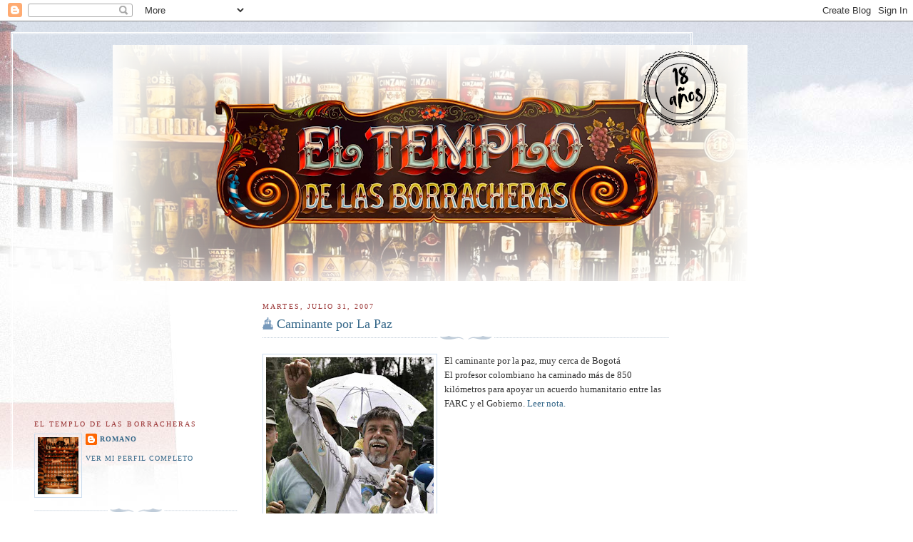

--- FILE ---
content_type: text/html; charset=UTF-8
request_url: https://eltemplodelasborracheras.blogspot.com/2007/07/
body_size: 36677
content:
<!DOCTYPE html>
<html dir='ltr' xmlns='http://www.w3.org/1999/xhtml' xmlns:b='http://www.google.com/2005/gml/b' xmlns:data='http://www.google.com/2005/gml/data' xmlns:expr='http://www.google.com/2005/gml/expr'>
<head>
<link href='https://www.blogger.com/static/v1/widgets/2944754296-widget_css_bundle.css' rel='stylesheet' type='text/css'/>
<meta content='text/html; charset=UTF-8' http-equiv='Content-Type'/>
<meta content='blogger' name='generator'/>
<link href='https://eltemplodelasborracheras.blogspot.com/favicon.ico' rel='icon' type='image/x-icon'/>
<link href='http://eltemplodelasborracheras.blogspot.com/2007/07/' rel='canonical'/>
<link rel="alternate" type="application/atom+xml" title="El Templo de las Borracheras - Atom" href="https://eltemplodelasborracheras.blogspot.com/feeds/posts/default" />
<link rel="alternate" type="application/rss+xml" title="El Templo de las Borracheras - RSS" href="https://eltemplodelasborracheras.blogspot.com/feeds/posts/default?alt=rss" />
<link rel="service.post" type="application/atom+xml" title="El Templo de las Borracheras - Atom" href="https://www.blogger.com/feeds/19633129/posts/default" />
<!--Can't find substitution for tag [blog.ieCssRetrofitLinks]-->
<meta content='http://eltemplodelasborracheras.blogspot.com/2007/07/' property='og:url'/>
<meta content='El Templo de las Borracheras' property='og:title'/>
<meta content='Blog personal de Romano' property='og:description'/>
<title>El Templo de las Borracheras: julio 2007</title>
<style id='page-skin-1' type='text/css'><!--
/*
-----------------------------------------------
Blogger Template Style
Name:     Harbor
Date:     24 Feb 2004
Updated by: Blogger Team
----------------------------------------------- */
body {
background:#fff url("https://resources.blogblog.com/blogblog/data/harbor/rocks_left.jpg") no-repeat right bottom;
background-attachment:fixed;
margin:0;
padding:0;
font:x-small Georgia, Serif;
color:#333333;
font-size/* */:/**/small;
font-size: /**/small;
}
/* Commented Backslash Hack hides rule from IE5-Mac \*/
body {background-attachment:scroll;}
/* End IE5-Mac hack */
a:link {
color:#336688;
text-decoration:none;
}
a:visited {
color:#764;
text-decoration:none;
}
a:hover {
color:#993333;
text-decoration:underline;
}
a img {
border-width:0;
}
/* Page Structure
----------------------------------------------- */
#wrap {
background:url("https://resources.blogblog.com/blogblog/data/harbor/sky_left.jpg") repeat-x;
min-width:740px;
margin:0;
padding:0;
text-align:left;
font: normal normal 100% Georgia,Serif;
}
#wrap2 {
background:url("https://resources.blogblog.com/blogblog/data/harbor/lighthouse_left.jpg") no-repeat left  0px;
}
#wrap3 {
background:url("https://resources.blogblog.com/blogblog/data/harbor/cloud_left.jpg") no-repeat right 75px;
}
#wrap4 {
background:url("https://resources.blogblog.com/blogblog/data/harbor/center_cloud_left.jpg") no-repeat 50% 0px;
padding:15px;
width:100%;
width/* */:/**/auto;
width: /**/auto;
}
#outer-wrapper {
max-width:890px;
padding: 0 30px 50px;
width:100%;
width/* */:/**/auto;
width: /**/auto;
}
html>body #outer-wrapper {
border:3px double #fff;
}
#main-wrapper {
width:64%;
float:right;
word-wrap: break-word; /* fix for long text breaking sidebar float in IE */
overflow: hidden;     /* fix for long non-text content breaking IE sidebar float */
}
#main {
margin:0;
padding:0;
}
#sidebar-wrapper {
width:32%;
float:left;
word-wrap: break-word; /* fix for long text breaking sidebar float in IE */
overflow: hidden;     /* fix for long non-text content breaking IE sidebar float */
}
#sidebar {
margin:0;
padding-top: 170px;
}
/** Page structure tweaks for layout editor wireframe */
body#layout #outer-wrapper,
body#layout #sidebar,
body#layout #wrap4,
body#layout #header {
margin-top: 0;
margin-bottom: 0;
padding: 0;
}
body#layout #sidebar-wrapper {
width: 180px;
margin-left: 0;
}
body#layout #wrap4, body#layout #outer-wrapper {
width: 650px;
}
/* Header
----------------------------------------------- */
#header {
padding-top:15px;
padding-right:0;
padding-bottom:10px;
padding-left:110px;
position: relative;
}
.Header h1 {
margin:0 0 .25em;
color:#667788;
font: normal normal 270% Georgia, Serif;
}
.Header h1 a {
color:#667788;
text-decoration:none;
}
.Header .description {
margin:0;
max-width:700px;
line-height:1.8em;
text-transform:uppercase;
letter-spacing:.2em;
color:#667788;
font: normal normal 75% Georgia, Serif;
}
/* Headings
----------------------------------------------- */
h2 {
margin:1.5em 0 .75em;
line-height: 1.4em;
font: normal normal 78% Georgia, Serif;
text-transform:uppercase;
letter-spacing:.2em;
color:#993333;
}
/* Posts
----------------------------------------------- */
h2.date-header {
margin:2em 0 .5em;
color: #993333;
font: normal normal 78% Georgia, Serif;
}
.post {
margin:.5em 0 1.5em;
}
.post h3 {
margin:.25em 0 0;
padding:0 0 4px;
font-size:140%;
font-weight:normal;
line-height:1.4em;
}
.post h3 a, .post h3 strong {
background:url("https://resources.blogblog.com/blogblog/data/harbor/icon_lighthouse.gif") no-repeat left .15em;
display:block;
padding-left:20px;
text-decoration:none;
color:#336688;
font-weight:normal;
}
.post h3 strong {
background-image:url("https://resources.blogblog.com/blogblog/data/harbor/icon_lighthouse2.gif");
color:#000;
}
.post h3 a:hover {
color:#993333;
}
.post-body {
background:url("https://resources.blogblog.com/blogblog/data/harbor/divider.gif") no-repeat center top;
padding-top:12px;
margin:0 0 .75em;
line-height:1.6em;
}
.post-body blockquote {
line-height:1.3em;
}
.post-footer {
color:#999;
text-transform:uppercase;
letter-spacing:.1em;
font-size: 78%;
line-height: 1.4em;
}
.comment-link {
margin-left:.4em;
}
.post-footer .post-timestamp,
.post-footer .post-author {
color:#666;
}
.comment-link strong {
font-size:130%;
}
.comment-link {
margin-left:.4em;
}
.post img, table.tr-caption-container {
padding:4px;
border:1px solid #cde;
}
.tr-caption-container img {
border: none;
padding: 0;
}
/* Comments
----------------------------------------------- */
#comments {
background:url("https://resources.blogblog.com/blogblog/data/harbor/divider.gif") no-repeat center top;
padding:15px 0 0;
}
#comments h4 {
margin:1em 0;
font-weight: bold;
line-height: 1.6em;
text-transform:uppercase;
letter-spacing:.2em;
color: #993333;
font: bold 78% Georgia Serif;
}
#comments h4 strong {
font-size:130%;
}
#comments-block {
margin:1em 0 1.5em;
line-height:1.4em;
}
#comments-block dt {
margin:.5em 0;
}
#comments-block dd {
margin:.25em 20px 0;
}
#comments-block dd.comment-timestamp {
margin:-.25em 20px 1.5em;
line-height: 1.4em;
text-transform:uppercase;
letter-spacing:.1em;
}
#comments-block dd p {
margin:0 0 .75em;
}
.deleted-comment {
font-style:italic;
color:gray;
}
.feed-links {
clear: both;
line-height: 2.5em;
}
#blog-pager-newer-link {
float: left;
}
#blog-pager-older-link {
float: right;
}
#blog-pager {
text-align: center;
}
.comment-footer {
font: 78%/1.4em Georgia , Serif;
}
/* Sidebar Content
----------------------------------------------- */
.sidebar .widget, .main .widget {
background:url("https://resources.blogblog.com/blogblog/data/harbor/divider.gif") no-repeat center bottom;
margin:0 0 15px;
padding:0 0 15px;
}
.main .Blog {
background-image: none;
}
.sidebar ul {
list-style:none;
margin-left: 0;
}
.sidebar li {
margin:0;
padding-top:0;
padding-right:0;
padding-bottom:.25em;
padding-left:15px;
text-indent:-15px;
line-height:1.5em;
}
.sidebar p {
color:#666;
line-height:1.5em;
}
/* Profile
----------------------------------------------- */
.profile-datablock {
margin:.5em 0 .5em;
}
.profile-data {
margin:0;
font: normal normal 78% Georgia, Serif;
font-weight: bold;
line-height: 1.6em;
text-transform:uppercase;
letter-spacing:.1em;
}
.profile-img {
float: left;
margin-top: 0;
margin-right: 5px;
margin-bottom: 5px;
margin-left: 0;
padding: 4px;
border: 1px solid #cde;
}
.profile-textblock {
margin:.5em 0 .5em;
}
.profile-link {
font:78%/1.4em Georgia,Serif;
text-transform:uppercase;
letter-spacing:.1em;
}
/* Footer
----------------------------------------------- */
#footer-wrapper {
clear:both;
padding-top:15px;
padding-right:30px;
padding-bottom:0;
padding-left:50px;
text-align: center;
}
#footer .widget {
background:url("https://resources.blogblog.com/blogblog/data/harbor/divider.gif") no-repeat center top;
margin:0;
padding-top:15px;
line-height: 1.6em;
text-transform:uppercase;
letter-spacing:.1em;
}
.ads__ad_space_title-obTi.background_color_zeta[
display:none;
]
--></style>
<link href='https://www.blogger.com/dyn-css/authorization.css?targetBlogID=19633129&amp;zx=512ee377-8d80-4fe2-8039-dfdf61668b59' media='none' onload='if(media!=&#39;all&#39;)media=&#39;all&#39;' rel='stylesheet'/><noscript><link href='https://www.blogger.com/dyn-css/authorization.css?targetBlogID=19633129&amp;zx=512ee377-8d80-4fe2-8039-dfdf61668b59' rel='stylesheet'/></noscript>
<meta name='google-adsense-platform-account' content='ca-host-pub-1556223355139109'/>
<meta name='google-adsense-platform-domain' content='blogspot.com'/>

</head>
<body>
<div class='navbar section' id='navbar'><div class='widget Navbar' data-version='1' id='Navbar1'><script type="text/javascript">
    function setAttributeOnload(object, attribute, val) {
      if(window.addEventListener) {
        window.addEventListener('load',
          function(){ object[attribute] = val; }, false);
      } else {
        window.attachEvent('onload', function(){ object[attribute] = val; });
      }
    }
  </script>
<div id="navbar-iframe-container"></div>
<script type="text/javascript" src="https://apis.google.com/js/platform.js"></script>
<script type="text/javascript">
      gapi.load("gapi.iframes:gapi.iframes.style.bubble", function() {
        if (gapi.iframes && gapi.iframes.getContext) {
          gapi.iframes.getContext().openChild({
              url: 'https://www.blogger.com/navbar/19633129?origin\x3dhttps://eltemplodelasborracheras.blogspot.com',
              where: document.getElementById("navbar-iframe-container"),
              id: "navbar-iframe"
          });
        }
      });
    </script><script type="text/javascript">
(function() {
var script = document.createElement('script');
script.type = 'text/javascript';
script.src = '//pagead2.googlesyndication.com/pagead/js/google_top_exp.js';
var head = document.getElementsByTagName('head')[0];
if (head) {
head.appendChild(script);
}})();
</script>
</div></div>
<div id='wrap'><div id='wrap2'><div id='wrap3'><div id='wrap4'>
<div id='outer-wrapper'>
<div class='header section' id='header'><div class='widget Header' data-version='1' id='Header1'>
<div id='header-inner'>
<a href='https://eltemplodelasborracheras.blogspot.com/' style='display: block'>
<img alt='El Templo de las Borracheras' height='331px; ' id='Header1_headerimg' src='https://blogger.googleusercontent.com/img/a/AVvXsEgcGFqmcRRqvXgVdFbyrdjxsVJGlYMoYF6g7cIRT5LKwS1sP5i3Q2ZMKf7o5mOa15O5QbGuSMKkInOIkKMOFWx-YXvicCIxwAj8_NskqEJ06uUa0bzwNnMU7a-MGw4epUJGcGSzT_BDfJ_CIXFiJnL3g17XT4exQFbRKqxvlE48a2S9D-gip7ytJw=s890' style='display: block' width='890px; '/>
</a>
</div>
</div></div>
<div id='crosscol-wrapper' style='text-align:center'>
<div class='crosscol no-items section' id='crosscol'></div>
</div>
<div id='main-wrapper'>
<div class='main section' id='main'><div class='widget Blog' data-version='1' id='Blog1'>
<div class='blog-posts hfeed'>
<!--Can't find substitution for tag [adStart]-->
<h2 class='date-header'>martes, julio 31, 2007</h2>
<div class='post hentry'>
<a name='4370962735050551719'></a>
<h3 class='post-title entry-title'>
<a href='https://eltemplodelasborracheras.blogspot.com/2007/07/caminante-por-la-paz.html'>Caminante por La Paz</a>
</h3>
<div class='post-header-line-1'></div>
<div class='post-body entry-content'>
<p><a href="https://blogger.googleusercontent.com/img/b/R29vZ2xl/AVvXsEjc40sja_7t4LGrs05eI4NVJvtvh-OVqDkU2N-l2xeva6sTDz7-QsAMejz9EN2l2-dzK8XcL5FdPukq2Dy-TgOA90Hs-LezKf9SmTbWH-z5TxWNca8Y-H4UTSh2FKgY99qHVdCr/s1600-h/Caminante+por+la+paz.jpg"><img alt="" border="0" id="BLOGGER_PHOTO_ID_5093541180208858002" src="https://blogger.googleusercontent.com/img/b/R29vZ2xl/AVvXsEjc40sja_7t4LGrs05eI4NVJvtvh-OVqDkU2N-l2xeva6sTDz7-QsAMejz9EN2l2-dzK8XcL5FdPukq2Dy-TgOA90Hs-LezKf9SmTbWH-z5TxWNca8Y-H4UTSh2FKgY99qHVdCr/s320/Caminante+por+la+paz.jpg" style="FLOAT: left; MARGIN: 0px 10px 10px 0px; CURSOR: hand" /></a>El caminante por la paz, muy cerca de Bogotá<br />El profesor colombiano ha caminado más de 850 kilómetros para apoyar un acuerdo humanitario entre las FARC y el Gobierno. <a href="http://www.elpais.com/articulo/internacional/caminante/paz/cerca/Bogota/elpepuint/20070801elpepuint_4/Tes">Leer nota.</a></p>
<div style='clear: both;'></div>
</div>
<div class='post-footer'>
<p class='post-footer-line post-footer-line-1'><span class='post-author vcard'>
Publicadas por
<span class='fn'>Romano</span>
</span>
<span class='post-timestamp'>
a la/s 
<a class='timestamp-link' href='https://eltemplodelasborracheras.blogspot.com/2007/07/caminante-por-la-paz.html' rel='bookmark' title='permanent link'><abbr class='published' title='2007-07-31T22:38:00-03:00'>10:38 p.m.</abbr></a>
</span>
<span class='post-comment-link'>
<a class='comment-link' href='https://www.blogger.com/comment/fullpage/post/19633129/4370962735050551719' onclick=''>0
comentarios</a>
</span>
<span class='post-icons'>
<span class='item-action'>
<a href='https://www.blogger.com/email-post/19633129/4370962735050551719' title='Enviar la entrada por correo electrónico'>
<span class='email-post-icon'>&#160;</span>
</a>
</span>
<span class='item-control blog-admin pid-957160327'>
<a href='https://www.blogger.com/post-edit.g?blogID=19633129&postID=4370962735050551719&from=pencil' title='Editar entrada'>
<img alt="" class="icon-action" src="//www.blogger.com/img/icon18_edit_allbkg.gif">
</a>
</span>
</span>
<span class='post-backlinks post-comment-link'>
</span>
</p>
<p class='post-footer-line post-footer-line-2'><span class='post-labels'>
Etiquetas:
<a href='https://eltemplodelasborracheras.blogspot.com/search/label/Noticias' rel='tag'>Noticias</a>
</span>
</p>
<p class='post-footer-line post-footer-line-3'></p>
</div>
</div>
<div class='post hentry'>
<a name='1924976588072672902'></a>
<h3 class='post-title entry-title'>
<a href='https://eltemplodelasborracheras.blogspot.com/2007/07/dos-pjaros.html'>Dos Pajarracos</a>
</h3>
<div class='post-header-line-1'></div>
<div class='post-body entry-content'>
<p><a href="https://blogger.googleusercontent.com/img/b/R29vZ2xl/AVvXsEhfhYAcBH0vMIYC1CBtRX188S43T9Dt_ljdhKfL99rrUh1Af6N7d5UcSHhTq-PDffmEp63BCq4egve4JDmsaCv8zg7uXbX1PsUnHFidD3RNeXP3YMAcX11OMP7-5Yrj1b9E9rYE/s1600-h/Dos+pÃ&#161;jaros+en+caricatura.JPG"><img alt="" border="0" id="BLOGGER_PHOTO_ID_5093541493741470626" src="https://blogger.googleusercontent.com/img/b/R29vZ2xl/AVvXsEhfhYAcBH0vMIYC1CBtRX188S43T9Dt_ljdhKfL99rrUh1Af6N7d5UcSHhTq-PDffmEp63BCq4egve4JDmsaCv8zg7uXbX1PsUnHFidD3RNeXP3YMAcX11OMP7-5Yrj1b9E9rYE/s320/Dos+p%C3%A1jaros+en+caricatura.JPG" style="FLOAT: left; MARGIN: 0px 10px 10px 0px; CURSOR: hand" /></a><br /><div><a href="https://blogger.googleusercontent.com/img/b/R29vZ2xl/AVvXsEjH8_FGqFe8OS0h6QXjzoHAz5sMCtWPZ_ZOw7RfhmVmXjTVPwtaL8jrNgfC0AeUN4yTP5nFlaOzoZErKLEn1jBHfNlkIEw4FwhKpoamE5bXx5x0QP_ymMjv4nWMEiJ0NTOB5_q-/s1600-h/Dos+pÃ&#161;jaros+en+caricatura.JPG"></a><br /><br /><br /><div><a href="https://blogger.googleusercontent.com/img/b/R29vZ2xl/AVvXsEjUycvS-SGb76qg7B09WBo6Vdpiz8a4q6SsjDOmopvwkt3r1hnjCrLaF7Lgq4yl8mbGIc5_3pNT_DppfTBf9JjK4jcwfQKurNuw5CxoLaJEokJSWT3RGF4G4v7Z2IFrvCWPIUlE/s1600-h/Dos+PÃ&#161;jaros+en+caricatura,,,,.jpg"></a><br /><br /><br /><br /><br /><div><a href="https://blogger.googleusercontent.com/img/b/R29vZ2xl/AVvXsEiUQzuCLAHNIXgWbPeYdETt8o44Ye4ZQGId3uGplSuYfgwSRD2VxYG7WW12BEFk6Rz6J8tJTGzgKtqRgjRCF3JGbMTKbFlHhM5ca9WsuD3eAFFq3r6bFCLzfxVID_d1FZfEsWfw/s1600-h/Dos+PÃ&#161;jaros+en+caricatura,,,,.jpg"></a><br /><br /><br /><br /><br /><br /><div></div></div></div></div></p>
<div style='clear: both;'></div>
</div>
<div class='post-footer'>
<p class='post-footer-line post-footer-line-1'><span class='post-author vcard'>
Publicadas por
<span class='fn'>Romano</span>
</span>
<span class='post-timestamp'>
a la/s 
<a class='timestamp-link' href='https://eltemplodelasborracheras.blogspot.com/2007/07/dos-pjaros.html' rel='bookmark' title='permanent link'><abbr class='published' title='2007-07-31T06:04:00-03:00'>6:04 a.m.</abbr></a>
</span>
<span class='post-comment-link'>
<a class='comment-link' href='https://www.blogger.com/comment/fullpage/post/19633129/1924976588072672902' onclick=''>1 comentarios</a>
</span>
<span class='post-icons'>
<span class='item-action'>
<a href='https://www.blogger.com/email-post/19633129/1924976588072672902' title='Enviar la entrada por correo electrónico'>
<span class='email-post-icon'>&#160;</span>
</a>
</span>
<span class='item-control blog-admin pid-957160327'>
<a href='https://www.blogger.com/post-edit.g?blogID=19633129&postID=1924976588072672902&from=pencil' title='Editar entrada'>
<img alt="" class="icon-action" src="//www.blogger.com/img/icon18_edit_allbkg.gif">
</a>
</span>
</span>
<span class='post-backlinks post-comment-link'>
</span>
</p>
<p class='post-footer-line post-footer-line-2'><span class='post-labels'>
Etiquetas:
<a href='https://eltemplodelasborracheras.blogspot.com/search/label/Dos%20P%C3%A1jaros' rel='tag'>Dos Pájaros</a>
</span>
</p>
<p class='post-footer-line post-footer-line-3'></p>
</div>
</div>
<h2 class='date-header'>lunes, julio 30, 2007</h2>
<div class='post hentry'>
<a name='7094844674410264077'></a>
<h3 class='post-title entry-title'>
<a href='http://www.luiseduardo-aute.com/'>Luis Eduardo Aute</a>
</h3>
<div class='post-header-line-1'></div>
<div class='post-body entry-content'>
<p><a href="https://blogger.googleusercontent.com/img/b/R29vZ2xl/AVvXsEjBlO4ljAGsvyWxy8zwqghgzEOZSuaTd98t5Ueo529oE4UbU7quFMhlq9BsJx6-_2q_iQkuVqS7UL_oSKMSO1udF4R-K9-4A5KY2bW3y0GP6Y5UqDklnaY6TEVAm_e0hWWoqvox/s1600-h/Aute+y+Joaquin+Guzman.jpg"><img alt="" border="0" id="BLOGGER_PHOTO_ID_5092970198666593106" src="https://blogger.googleusercontent.com/img/b/R29vZ2xl/AVvXsEjBlO4ljAGsvyWxy8zwqghgzEOZSuaTd98t5Ueo529oE4UbU7quFMhlq9BsJx6-_2q_iQkuVqS7UL_oSKMSO1udF4R-K9-4A5KY2bW3y0GP6Y5UqDklnaY6TEVAm_e0hWWoqvox/s320/Aute+y+Joaquin+Guzman.jpg" style="FLOAT: left; MARGIN: 0px 10px 10px 0px; CURSOR: hand" /></a> "Al Alba" un trozo de Historia.<br />Pocas canciones van tan asociadas a un hecho histórico como esta: En septiembre de 1975 se ejecutan las últimas penas de muerte en España. Fusilan a cinco terroristas. El propio Aute declaró &#8221; la escribí los días previos a los fusilamientos y con mucha urgencia. Debe haber sido una de las canciones que más rápidamente me surgieron, pero quería que la gente la cantara. La verdad es que no tuve que pensar mucho, salió del dolor&#8221;.<a href="http://musicmoviles.wordpress.com/2007/07/20/luis-eduardo-aute-al-alba-un-trozo-de-historia/">Leer nota</a>.Visita el <a href="http://musicmoviles.wordpress.com/">blog</a> de Joaquin Guzman.</p>
<div style='clear: both;'></div>
</div>
<div class='post-footer'>
<p class='post-footer-line post-footer-line-1'><span class='post-author vcard'>
Publicadas por
<span class='fn'>Romano</span>
</span>
<span class='post-timestamp'>
a la/s 
<a class='timestamp-link' href='https://eltemplodelasborracheras.blogspot.com/2007/07/luis-eduardo-aute.html' rel='bookmark' title='permanent link'><abbr class='published' title='2007-07-30T09:39:00-03:00'>9:39 a.m.</abbr></a>
</span>
<span class='post-comment-link'>
<a class='comment-link' href='https://www.blogger.com/comment/fullpage/post/19633129/7094844674410264077' onclick=''>1 comentarios</a>
</span>
<span class='post-icons'>
<span class='item-action'>
<a href='https://www.blogger.com/email-post/19633129/7094844674410264077' title='Enviar la entrada por correo electrónico'>
<span class='email-post-icon'>&#160;</span>
</a>
</span>
<span class='item-control blog-admin pid-957160327'>
<a href='https://www.blogger.com/post-edit.g?blogID=19633129&postID=7094844674410264077&from=pencil' title='Editar entrada'>
<img alt="" class="icon-action" src="//www.blogger.com/img/icon18_edit_allbkg.gif">
</a>
</span>
</span>
<span class='post-backlinks post-comment-link'>
</span>
</p>
<p class='post-footer-line post-footer-line-2'><span class='post-labels'>
Etiquetas:
<a href='https://eltemplodelasborracheras.blogspot.com/search/label/Aute' rel='tag'>Aute</a>,
<a href='https://eltemplodelasborracheras.blogspot.com/search/label/Cantautor' rel='tag'>Cantautor</a>
</span>
</p>
<p class='post-footer-line post-footer-line-3'></p>
</div>
</div>
<div class='post hentry'>
<a name='2054429425785894856'></a>
<h3 class='post-title entry-title'>
<a href='http://www.gilbertogil.com.br/'>Gilberto Gil</a>
</h3>
<div class='post-header-line-1'></div>
<div class='post-body entry-content'>
<p><a href="https://blogger.googleusercontent.com/img/b/R29vZ2xl/AVvXsEjtmX39kYj1920Ntwen37bKLZz5IPnQxOiUiyicnHrtNTb5P9bOIvKbpMo4ptJIMXCgfFCzXujggmw9eK304bVUwj_sggnZS8Qz_B1lM-0Mxb5xy-wG_ujBsnaTB80x8u5Vgt4I/s1600-h/Gilberto_Gil.jpg"><img alt="" border="0" id="BLOGGER_PHOTO_ID_5092912753479009090" src="https://blogger.googleusercontent.com/img/b/R29vZ2xl/AVvXsEjtmX39kYj1920Ntwen37bKLZz5IPnQxOiUiyicnHrtNTb5P9bOIvKbpMo4ptJIMXCgfFCzXujggmw9eK304bVUwj_sggnZS8Qz_B1lM-0Mxb5xy-wG_ujBsnaTB80x8u5Vgt4I/s320/Gilberto_Gil.jpg" style="FLOAT: left; MARGIN: 0px 10px 10px 0px; CURSOR: hand" /></a>El ministro de Cultura de Brasil cierra la decimotercera edición del festival La Mar de Músicas con un concierto transmitido a través de su propia página 'web'.<br />Graben el concierto y tomen fotos. En contra de lo que es habitual en los conciertos de las grandes estrellas. <a href="http://www.elpais.com/articulo/revista/agosto/Gilberto/Gil/banda/ancha/elpeputec/20070730elpepirdv_4/Tes">Leer nota </a>.</p>
<div style='clear: both;'></div>
</div>
<div class='post-footer'>
<p class='post-footer-line post-footer-line-1'><span class='post-author vcard'>
Publicadas por
<span class='fn'>Romano</span>
</span>
<span class='post-timestamp'>
a la/s 
<a class='timestamp-link' href='https://eltemplodelasborracheras.blogspot.com/2007/07/gilberto-gil_30.html' rel='bookmark' title='permanent link'><abbr class='published' title='2007-07-30T05:59:00-03:00'>5:59 a.m.</abbr></a>
</span>
<span class='post-comment-link'>
<a class='comment-link' href='https://www.blogger.com/comment/fullpage/post/19633129/2054429425785894856' onclick=''>0
comentarios</a>
</span>
<span class='post-icons'>
<span class='item-action'>
<a href='https://www.blogger.com/email-post/19633129/2054429425785894856' title='Enviar la entrada por correo electrónico'>
<span class='email-post-icon'>&#160;</span>
</a>
</span>
<span class='item-control blog-admin pid-957160327'>
<a href='https://www.blogger.com/post-edit.g?blogID=19633129&postID=2054429425785894856&from=pencil' title='Editar entrada'>
<img alt="" class="icon-action" src="//www.blogger.com/img/icon18_edit_allbkg.gif">
</a>
</span>
</span>
<span class='post-backlinks post-comment-link'>
</span>
</p>
<p class='post-footer-line post-footer-line-2'><span class='post-labels'>
Etiquetas:
<a href='https://eltemplodelasborracheras.blogspot.com/search/label/Cantautor' rel='tag'>Cantautor</a>
</span>
</p>
<p class='post-footer-line post-footer-line-3'></p>
</div>
</div>
<h2 class='date-header'>domingo, julio 29, 2007</h2>
<div class='post hentry'>
<a name='5173303273431248519'></a>
<h3 class='post-title entry-title'>
<a href='http://www.dospajarosdeuntiro.es/'>Los Pájaros de Fontanarrosa</a>
</h3>
<div class='post-header-line-1'></div>
<div class='post-body entry-content'>
<p><a href="https://blogger.googleusercontent.com/img/b/R29vZ2xl/AVvXsEiFKpWh6VtA45boWZ0NKJgtxyagwto0j_68MOrD3m1CGb2SovLYfxcza_SuzcVW4dWfTNUk9Plt52X8WABt5IGOMP-jNkfuSiFAf2lEufeTCFUFEDxJ9tFH9oLIgKiGkvJN25P8/s1600-h/los+pajaros+de+Fontanarrosa.JPG"><img alt="" border="0" id="BLOGGER_PHOTO_ID_5092797571046064882" src="https://blogger.googleusercontent.com/img/b/R29vZ2xl/AVvXsEiFKpWh6VtA45boWZ0NKJgtxyagwto0j_68MOrD3m1CGb2SovLYfxcza_SuzcVW4dWfTNUk9Plt52X8WABt5IGOMP-jNkfuSiFAf2lEufeTCFUFEDxJ9tFH9oLIgKiGkvJN25P8/s320/los+pajaros+de+Fontanarrosa.JPG" style="FLOAT: left; MARGIN: 0px 10px 10px 0px; CURSOR: hand" /></a><a href="https://blogger.googleusercontent.com/img/b/R29vZ2xl/AVvXsEhgrJ1m8akkWwHd9TdXNfjS8DPgs_5HLM6QMoeyRIW_DGzTZBkKOPZAJ-z9KWwwdenojV9i1YSmYdpmhg4GY-4uHHJ4KzmmnGCHefQeisH7_BsAbXPen4DcUAOEXhSJ3ONaalqM/s1600-h/Los+PÃ&#161;jaros+de+Fontanarrosa.jpg"></a>Ya son mucho más que amigos. Después de un mes juntos de gira, Joan Manuel Serrat y Joaquín Sabina no sólo han llenado estadios, han ganado en armonía y complicidad. Se han convertido en el gran dúo del verano.<br />Hasta que comenzó este viaje en la carretera, "Joaquín era un tipo a quien estimaba mucho", dice Serrat, y "Joan Manuel era una admiración con la que ni soñaba compartir escenario", explica Sabina. Ahora son uña y carne. <a href="http://www.elpais.com/articulo/revista/agosto/pajaros/Fontanarrosa/elpepucul/20070730elpepirdv_1/Tes">Leer nota.</a></p>
<div style='clear: both;'></div>
</div>
<div class='post-footer'>
<p class='post-footer-line post-footer-line-1'><span class='post-author vcard'>
Publicadas por
<span class='fn'>Romano</span>
</span>
<span class='post-timestamp'>
a la/s 
<a class='timestamp-link' href='https://eltemplodelasborracheras.blogspot.com/2007/07/los-pjaros-de-fontanarrosa.html' rel='bookmark' title='permanent link'><abbr class='published' title='2007-07-29T22:14:00-03:00'>10:14 p.m.</abbr></a>
</span>
<span class='post-comment-link'>
<a class='comment-link' href='https://www.blogger.com/comment/fullpage/post/19633129/5173303273431248519' onclick=''>0
comentarios</a>
</span>
<span class='post-icons'>
<span class='item-action'>
<a href='https://www.blogger.com/email-post/19633129/5173303273431248519' title='Enviar la entrada por correo electrónico'>
<span class='email-post-icon'>&#160;</span>
</a>
</span>
<span class='item-control blog-admin pid-957160327'>
<a href='https://www.blogger.com/post-edit.g?blogID=19633129&postID=5173303273431248519&from=pencil' title='Editar entrada'>
<img alt="" class="icon-action" src="//www.blogger.com/img/icon18_edit_allbkg.gif">
</a>
</span>
</span>
<span class='post-backlinks post-comment-link'>
</span>
</p>
<p class='post-footer-line post-footer-line-2'><span class='post-labels'>
Etiquetas:
<a href='https://eltemplodelasborracheras.blogspot.com/search/label/Dos%20P%C3%A1jaros' rel='tag'>Dos Pájaros</a>
</span>
</p>
<p class='post-footer-line post-footer-line-3'></p>
</div>
</div>
<div class='post hentry'>
<a name='3517157355672075929'></a>
<h3 class='post-title entry-title'>
<a href='http://www.dospajarosdeuntiro.es/'>Dos Pájaros en Elche</a>
</h3>
<div class='post-header-line-1'></div>
<div class='post-body entry-content'>
<p><a href="https://blogger.googleusercontent.com/img/b/R29vZ2xl/AVvXsEiW-E3Lwk0pZoaA2leErQlbAOg8ziK4yyw9D1wWx3zVOmGDtvvwotgUlxTWviz660OkEwdKULF0VSUx7_eVloCOcZDWLOTdv8WBIelU0bgRSGkBYDIX4AUp-b7scqNU-zXd370N/s1600-h/Cartelserratysabinazg1.png"><img alt="" border="0" id="BLOGGER_PHOTO_ID_5092641517704331986" src="https://blogger.googleusercontent.com/img/b/R29vZ2xl/AVvXsEiW-E3Lwk0pZoaA2leErQlbAOg8ziK4yyw9D1wWx3zVOmGDtvvwotgUlxTWviz660OkEwdKULF0VSUx7_eVloCOcZDWLOTdv8WBIelU0bgRSGkBYDIX4AUp-b7scqNU-zXd370N/s320/Cartelserratysabinazg1.png" style="FLOAT: left; MARGIN: 0px 10px 10px 0px; CURSOR: hand" /></a>Joan Manuel Serrat y Joaquín Sabina demuestran su grandeza.<br />Llenaron la Ciudad Deportiva y demostraron que son grandes, muy grandes. Joan Manuel Serrat y Joaquín Sabina dieron lo mejor que tienen a los quince mil espectadores que acudieron dispuestos a disfrutar de la noche. Con canciones inolvidables, que a más de uno trajo recuerdos. <a href="http://www.laverdad.es/alicante/prensa/20070729/elche/joan-manuel-serrat-joaquin_20070729.html">Leer nota.</a></p>
<div style='clear: both;'></div>
</div>
<div class='post-footer'>
<p class='post-footer-line post-footer-line-1'><span class='post-author vcard'>
Publicadas por
<span class='fn'>Romano</span>
</span>
<span class='post-timestamp'>
a la/s 
<a class='timestamp-link' href='https://eltemplodelasborracheras.blogspot.com/2007/07/dos-pjaros-en-elche.html' rel='bookmark' title='permanent link'><abbr class='published' title='2007-07-29T12:07:00-03:00'>12:07 p.m.</abbr></a>
</span>
<span class='post-comment-link'>
<a class='comment-link' href='https://www.blogger.com/comment/fullpage/post/19633129/3517157355672075929' onclick=''>0
comentarios</a>
</span>
<span class='post-icons'>
<span class='item-action'>
<a href='https://www.blogger.com/email-post/19633129/3517157355672075929' title='Enviar la entrada por correo electrónico'>
<span class='email-post-icon'>&#160;</span>
</a>
</span>
<span class='item-control blog-admin pid-957160327'>
<a href='https://www.blogger.com/post-edit.g?blogID=19633129&postID=3517157355672075929&from=pencil' title='Editar entrada'>
<img alt="" class="icon-action" src="//www.blogger.com/img/icon18_edit_allbkg.gif">
</a>
</span>
</span>
<span class='post-backlinks post-comment-link'>
</span>
</p>
<p class='post-footer-line post-footer-line-2'><span class='post-labels'>
Etiquetas:
<a href='https://eltemplodelasborracheras.blogspot.com/search/label/Dos%20P%C3%A1jaros' rel='tag'>Dos Pájaros</a>
</span>
</p>
<p class='post-footer-line post-footer-line-3'></p>
</div>
</div>
<div class='post hentry'>
<a name='2442828013434580524'></a>
<h3 class='post-title entry-title'>
<a href='https://eltemplodelasborracheras.blogspot.com/2007/07/bob-dylan.html'>Bob Dylan</a>
</h3>
<div class='post-header-line-1'></div>
<div class='post-body entry-content'>
<p><a href="https://blogger.googleusercontent.com/img/b/R29vZ2xl/AVvXsEhR-sA6MWLQaxs-PMuNlmdr9fKSx6InXlyw0uz6AqpdPlK8dD4d2ZcZypW7GqL_xPkW12vPJBhdeKVw5s4G9_PyaxLe4WnxeAlxrwsmBSxwPa96ZSciClQFj743MdaiCnYjpgns/s1600-h/Bob_Dylan+(2).JPG"><img alt="" border="0" id="BLOGGER_PHOTO_ID_5092798232471028498" src="https://blogger.googleusercontent.com/img/b/R29vZ2xl/AVvXsEhR-sA6MWLQaxs-PMuNlmdr9fKSx6InXlyw0uz6AqpdPlK8dD4d2ZcZypW7GqL_xPkW12vPJBhdeKVw5s4G9_PyaxLe4WnxeAlxrwsmBSxwPa96ZSciClQFj743MdaiCnYjpgns/s320/Bob_Dylan+(2).JPG" style="FLOAT: left; MARGIN: 0px 10px 10px 0px; CURSOR: hand" /></a>Dylan se pasa al 'hip-hop'.<br />Se arriesga a que le llamen Judas, como le sucedió en 1966 cuando cambió su guitarra acústica por una eléctrica. Bob Dylan, estandarte de la canción protesta, ya lo cantó entonces: los tiempos están cambiando. Ahora lo vuelve a demostrar. <a href="http://www.elpais.com/articulo/revista/agosto/Bob/Dylan/pasa/hip-hop/elpeputec/20070729elpepirdv_14/Tes">Leer nota.</a></p>
<div style='clear: both;'></div>
</div>
<div class='post-footer'>
<p class='post-footer-line post-footer-line-1'><span class='post-author vcard'>
Publicadas por
<span class='fn'>Romano</span>
</span>
<span class='post-timestamp'>
a la/s 
<a class='timestamp-link' href='https://eltemplodelasborracheras.blogspot.com/2007/07/bob-dylan.html' rel='bookmark' title='permanent link'><abbr class='published' title='2007-07-29T11:52:00-03:00'>11:52 a.m.</abbr></a>
</span>
<span class='post-comment-link'>
<a class='comment-link' href='https://www.blogger.com/comment/fullpage/post/19633129/2442828013434580524' onclick=''>0
comentarios</a>
</span>
<span class='post-icons'>
<span class='item-action'>
<a href='https://www.blogger.com/email-post/19633129/2442828013434580524' title='Enviar la entrada por correo electrónico'>
<span class='email-post-icon'>&#160;</span>
</a>
</span>
<span class='item-control blog-admin pid-957160327'>
<a href='https://www.blogger.com/post-edit.g?blogID=19633129&postID=2442828013434580524&from=pencil' title='Editar entrada'>
<img alt="" class="icon-action" src="//www.blogger.com/img/icon18_edit_allbkg.gif">
</a>
</span>
</span>
<span class='post-backlinks post-comment-link'>
</span>
</p>
<p class='post-footer-line post-footer-line-2'><span class='post-labels'>
Etiquetas:
<a href='https://eltemplodelasborracheras.blogspot.com/search/label/Cantautor' rel='tag'>Cantautor</a>
</span>
</p>
<p class='post-footer-line post-footer-line-3'></p>
</div>
</div>
<div class='post hentry'>
<a name='278733413186853871'></a>
<h3 class='post-title entry-title'>
<a href='https://eltemplodelasborracheras.blogspot.com/2007/07/da-de-galicia.html'>Día de Galicia</a>
</h3>
<div class='post-header-line-1'></div>
<div class='post-body entry-content'>
<p><a href="https://blogger.googleusercontent.com/img/b/R29vZ2xl/AVvXsEjk9jtGUR8D4bQ24D6U6mR8klxtNyJF5KqRsmeg9vjh2_6fMcG3dLgo9pyhmNC9wkLs3rjQiOoKQqods0oXCL8f1USfCLeLSHyivca-a4uIXY75Qd5wXQI5OVTv2Z_D81t7p0Vy/s1600-h/Dia+de+Galicia+(2).JPG"><img alt="" border="0" id="BLOGGER_PHOTO_ID_5092798567478477602" src="https://blogger.googleusercontent.com/img/b/R29vZ2xl/AVvXsEjk9jtGUR8D4bQ24D6U6mR8klxtNyJF5KqRsmeg9vjh2_6fMcG3dLgo9pyhmNC9wkLs3rjQiOoKQqods0oXCL8f1USfCLeLSHyivca-a4uIXY75Qd5wXQI5OVTv2Z_D81t7p0Vy/s320/Dia+de+Galicia+(2).JPG" style="FLOAT: left; MARGIN: 0px 10px 10px 0px; CURSOR: hand" /></a><a href="https://blogger.googleusercontent.com/img/b/R29vZ2xl/AVvXsEi_W3sLBCOeSaoMKsfbuWs4eCiotWxRCTdj5gDkGekpkFWb7ur7a033MGGk6iEqt1aQAPjUZ3VO4dZTNEZ_BfjnppbeqS1x9vskzDMIj2op9nTalEgM1FVtDq9nsmE2hyFeYmcp/s1600-h/Dia+de+Galicia.jpg"></a>En el camino de Santiago.<br />La comunidad gallega festejó ayer el día de Galicia y del Apostol Santiago. Y para hacerlo recrearon el tradicional Camino de Santiago de Compostela, que se realiza en el norte español. El recorrido arrancó en el Cruceiro de Parque Lezama y siguió por la Catedral, el Congreso, Plaza Francia, el monumento a los españoles y la iglesia Santiago Apostol, en Núñez, donde se inauguró el Paseo del Inmigrante Gallego.</p>
<div style='clear: both;'></div>
</div>
<div class='post-footer'>
<p class='post-footer-line post-footer-line-1'><span class='post-author vcard'>
Publicadas por
<span class='fn'>Romano</span>
</span>
<span class='post-timestamp'>
a la/s 
<a class='timestamp-link' href='https://eltemplodelasborracheras.blogspot.com/2007/07/da-de-galicia.html' rel='bookmark' title='permanent link'><abbr class='published' title='2007-07-29T11:41:00-03:00'>11:41 a.m.</abbr></a>
</span>
<span class='post-comment-link'>
<a class='comment-link' href='https://www.blogger.com/comment/fullpage/post/19633129/278733413186853871' onclick=''>0
comentarios</a>
</span>
<span class='post-icons'>
<span class='item-action'>
<a href='https://www.blogger.com/email-post/19633129/278733413186853871' title='Enviar la entrada por correo electrónico'>
<span class='email-post-icon'>&#160;</span>
</a>
</span>
<span class='item-control blog-admin pid-957160327'>
<a href='https://www.blogger.com/post-edit.g?blogID=19633129&postID=278733413186853871&from=pencil' title='Editar entrada'>
<img alt="" class="icon-action" src="//www.blogger.com/img/icon18_edit_allbkg.gif">
</a>
</span>
</span>
<span class='post-backlinks post-comment-link'>
</span>
</p>
<p class='post-footer-line post-footer-line-2'><span class='post-labels'>
Etiquetas:
<a href='https://eltemplodelasborracheras.blogspot.com/search/label/Familia' rel='tag'>Familia</a>
</span>
</p>
<p class='post-footer-line post-footer-line-3'></p>
</div>
</div>
<div class='post hentry'>
<a name='6778154681565733673'></a>
<h3 class='post-title entry-title'>
<a href='https://eltemplodelasborracheras.blogspot.com/2007/07/al-pacino.html'>Al Pacino</a>
</h3>
<div class='post-header-line-1'></div>
<div class='post-body entry-content'>
<p><a href="https://blogger.googleusercontent.com/img/b/R29vZ2xl/AVvXsEg1tKzbvry8YzRII_4qNrJ-B-FQYe316dbGYxLIsVEazVwQ8-rhH52JH5nY2C2JAI1ISjcMjtlX8Fe0yIq-NIbmh5kPvHl12w_YBGfaM5WUzynIX0-h4we7Tgg4XQYMnl9Ddbrc/s1600-h/Al+Pacino+(2).JPG"><img alt="" border="0" id="BLOGGER_PHOTO_ID_5092798872421155634" src="https://blogger.googleusercontent.com/img/b/R29vZ2xl/AVvXsEg1tKzbvry8YzRII_4qNrJ-B-FQYe316dbGYxLIsVEazVwQ8-rhH52JH5nY2C2JAI1ISjcMjtlX8Fe0yIq-NIbmh5kPvHl12w_YBGfaM5WUzynIX0-h4we7Tgg4XQYMnl9Ddbrc/s320/Al+Pacino+(2).JPG" style="FLOAT: left; MARGIN: 0px 10px 10px 0px; CURSOR: hand" /></a>&#191;Algo para declarar?<br />A punto de estrenar 'Ahora son trece', una de las figuritas más difíciles para la prensa se confiesa con el único periodista que lo hizo hablar &#8211;durante los últimos 25 años&#8211; de sus pasiones, su relación con la fama y sus vicios. <a href="http://www.clarin.com/diario/2007/07/29/sociedad/s-01464183.htm">Leer nota</a>.</p>
<div style='clear: both;'></div>
</div>
<div class='post-footer'>
<p class='post-footer-line post-footer-line-1'><span class='post-author vcard'>
Publicadas por
<span class='fn'>Romano</span>
</span>
<span class='post-timestamp'>
a la/s 
<a class='timestamp-link' href='https://eltemplodelasborracheras.blogspot.com/2007/07/al-pacino.html' rel='bookmark' title='permanent link'><abbr class='published' title='2007-07-29T09:43:00-03:00'>9:43 a.m.</abbr></a>
</span>
<span class='post-comment-link'>
<a class='comment-link' href='https://www.blogger.com/comment/fullpage/post/19633129/6778154681565733673' onclick=''>0
comentarios</a>
</span>
<span class='post-icons'>
<span class='item-action'>
<a href='https://www.blogger.com/email-post/19633129/6778154681565733673' title='Enviar la entrada por correo electrónico'>
<span class='email-post-icon'>&#160;</span>
</a>
</span>
<span class='item-control blog-admin pid-957160327'>
<a href='https://www.blogger.com/post-edit.g?blogID=19633129&postID=6778154681565733673&from=pencil' title='Editar entrada'>
<img alt="" class="icon-action" src="//www.blogger.com/img/icon18_edit_allbkg.gif">
</a>
</span>
</span>
<span class='post-backlinks post-comment-link'>
</span>
</p>
<p class='post-footer-line post-footer-line-2'><span class='post-labels'>
Etiquetas:
<a href='https://eltemplodelasborracheras.blogspot.com/search/label/Actor' rel='tag'>Actor</a>
</span>
</p>
<p class='post-footer-line post-footer-line-3'></p>
</div>
</div>
<h2 class='date-header'>sábado, julio 28, 2007</h2>
<div class='post hentry'>
<a name='8764371492118918025'></a>
<h3 class='post-title entry-title'>
<a href='https://eltemplodelasborracheras.blogspot.com/2007/07/postal-del-templo.html'>Postal del Templo</a>
</h3>
<div class='post-header-line-1'></div>
<div class='post-body entry-content'>
<p><a href="https://blogger.googleusercontent.com/img/b/R29vZ2xl/AVvXsEhmxYIcUVwU-TQyfswMqPDGouDtF1PxF1EpFBjRcOXDxdi5M1Fgv9Nm-jg4ktav4xK2t9MLUHJsPxbYOvtc0GwcJzeqQtVs20l-W_hUQEXSP2RQAyGLyNUeeg7oyS8efHoSpk6Y/s1600-h/PostalesdelTemplo1.JPG"><img alt="" border="0" id="BLOGGER_PHOTO_ID_5092623083704697410" src="https://blogger.googleusercontent.com/img/b/R29vZ2xl/AVvXsEhmxYIcUVwU-TQyfswMqPDGouDtF1PxF1EpFBjRcOXDxdi5M1Fgv9Nm-jg4ktav4xK2t9MLUHJsPxbYOvtc0GwcJzeqQtVs20l-W_hUQEXSP2RQAyGLyNUeeg7oyS8efHoSpk6Y/s320/PostalesdelTemplo1.JPG" style="FLOAT: left; MARGIN: 0px 10px 10px 0px; CURSOR: hand" /></a><br /><br /><div>A este lugar del Templo lo llamo "Rincón Tanguero". Está justo arriba de la Bodega con fotos del Polaco Goyeneche, entre ellas, una histórica del Polaco con el "Gordo" Troilo y Serrat con el "Maestro" Pugliese.</div></p>
<div style='clear: both;'></div>
</div>
<div class='post-footer'>
<p class='post-footer-line post-footer-line-1'><span class='post-author vcard'>
Publicadas por
<span class='fn'>Romano</span>
</span>
<span class='post-timestamp'>
a la/s 
<a class='timestamp-link' href='https://eltemplodelasborracheras.blogspot.com/2007/07/postal-del-templo.html' rel='bookmark' title='permanent link'><abbr class='published' title='2007-07-28T21:19:00-03:00'>9:19 p.m.</abbr></a>
</span>
<span class='post-comment-link'>
<a class='comment-link' href='https://www.blogger.com/comment/fullpage/post/19633129/8764371492118918025' onclick=''>1 comentarios</a>
</span>
<span class='post-icons'>
<span class='item-action'>
<a href='https://www.blogger.com/email-post/19633129/8764371492118918025' title='Enviar la entrada por correo electrónico'>
<span class='email-post-icon'>&#160;</span>
</a>
</span>
<span class='item-control blog-admin pid-957160327'>
<a href='https://www.blogger.com/post-edit.g?blogID=19633129&postID=8764371492118918025&from=pencil' title='Editar entrada'>
<img alt="" class="icon-action" src="//www.blogger.com/img/icon18_edit_allbkg.gif">
</a>
</span>
</span>
<span class='post-backlinks post-comment-link'>
</span>
</p>
<p class='post-footer-line post-footer-line-2'><span class='post-labels'>
Etiquetas:
<a href='https://eltemplodelasborracheras.blogspot.com/search/label/El%20Templo' rel='tag'>El Templo</a>,
<a href='https://eltemplodelasborracheras.blogspot.com/search/label/foto' rel='tag'>foto</a>
</span>
</p>
<p class='post-footer-line post-footer-line-3'></p>
</div>
</div>
<h2 class='date-header'>viernes, julio 27, 2007</h2>
<div class='post hentry'>
<a name='4837946342075515985'></a>
<h3 class='post-title entry-title'>
<a href='http://www.dospajarosdeuntiro.es/'>Dos Pájaros en Soria</a>
</h3>
<div class='post-header-line-1'></div>
<div class='post-body entry-content'>
<p><a href="https://blogger.googleusercontent.com/img/b/R29vZ2xl/AVvXsEgQHw_sa6NO4Y5zh7Ab3obq6q4Ow3Zy50N-8of6A8OFJKpDlpUn2ddohqw8JcebPtc7CshPKf1HihZPNSU-tva3q9fHXmEdlaW-lod_vkm04CVEbDLBgtJnnen3okDGlUuVNKX1/s1600-h/Dos+PÃ&#161;jaros+en+Soria.jpg"><img alt="" border="0" id="BLOGGER_PHOTO_ID_5092020899225027122" src="https://blogger.googleusercontent.com/img/b/R29vZ2xl/AVvXsEgQHw_sa6NO4Y5zh7Ab3obq6q4Ow3Zy50N-8of6A8OFJKpDlpUn2ddohqw8JcebPtc7CshPKf1HihZPNSU-tva3q9fHXmEdlaW-lod_vkm04CVEbDLBgtJnnen3okDGlUuVNKX1/s400/Dos+P%C3%A1jaros+en+Soria.jpg" style="FLOAT: left; MARGIN: 0px 10px 10px 0px; CURSOR: hand" /></a>Serrat y Sabina, haciendo en Soria camino al cantar.<br />El poeta Machado se reflejó en los versos de Serrat acompañado por un público que tarareó incansable los clásicos del catalán y el andaluz. La temperatura agradable, la musical cálida. Más de 10000 personas  metidas en el antiguo Estadio.<br /><a href="http://www.elpais.com/yoperiodista/articulo/Periodista/Espana_Soria/pajaros_tiro/serrat/concierto/pajaritos/Sabina/Soria/Serrat/Sabina/haciendo/Soria/camino/cantar/elpepuyop/20070727elpyop_4/Tes">Leer nota</a>.</p>
<div style='clear: both;'></div>
</div>
<div class='post-footer'>
<p class='post-footer-line post-footer-line-1'><span class='post-author vcard'>
Publicadas por
<span class='fn'>Romano</span>
</span>
<span class='post-timestamp'>
a la/s 
<a class='timestamp-link' href='https://eltemplodelasborracheras.blogspot.com/2007/07/dos-pjaros-en-soria.html' rel='bookmark' title='permanent link'><abbr class='published' title='2007-07-27T20:18:00-03:00'>8:18 p.m.</abbr></a>
</span>
<span class='post-comment-link'>
<a class='comment-link' href='https://www.blogger.com/comment/fullpage/post/19633129/4837946342075515985' onclick=''>0
comentarios</a>
</span>
<span class='post-icons'>
<span class='item-action'>
<a href='https://www.blogger.com/email-post/19633129/4837946342075515985' title='Enviar la entrada por correo electrónico'>
<span class='email-post-icon'>&#160;</span>
</a>
</span>
<span class='item-control blog-admin pid-957160327'>
<a href='https://www.blogger.com/post-edit.g?blogID=19633129&postID=4837946342075515985&from=pencil' title='Editar entrada'>
<img alt="" class="icon-action" src="//www.blogger.com/img/icon18_edit_allbkg.gif">
</a>
</span>
</span>
<span class='post-backlinks post-comment-link'>
</span>
</p>
<p class='post-footer-line post-footer-line-2'><span class='post-labels'>
Etiquetas:
<a href='https://eltemplodelasborracheras.blogspot.com/search/label/Dos%20P%C3%A1jaros' rel='tag'>Dos Pájaros</a>
</span>
</p>
<p class='post-footer-line post-footer-line-3'></p>
</div>
</div>
<div class='post hentry'>
<a name='4686760124491788175'></a>
<h3 class='post-title entry-title'>
<a href='http://www.miguelboseonline.net/'>Miguel Bosé</a>
</h3>
<div class='post-header-line-1'></div>
<div class='post-body entry-content'>
<p><a href="https://blogger.googleusercontent.com/img/b/R29vZ2xl/AVvXsEj-h1PUCc5YYxbAJX73_msTGO57awTp0YRu746SY2kMe7Sb9UyGhH9yu0FeZysRborZDOkD0rYsDipx3bpYeDif4jCZBiKBlvtMevb5pq-ujnijWidAdpRQvGalIhu1fUeDis4n/s1600-h/Bose+de+traje.jpg"><img alt="" border="0" id="BLOGGER_PHOTO_ID_5092013516176245282" src="https://blogger.googleusercontent.com/img/b/R29vZ2xl/AVvXsEj-h1PUCc5YYxbAJX73_msTGO57awTp0YRu746SY2kMe7Sb9UyGhH9yu0FeZysRborZDOkD0rYsDipx3bpYeDif4jCZBiKBlvtMevb5pq-ujnijWidAdpRQvGalIhu1fUeDis4n/s320/Bose+de+traje.jpg" style="FLOAT: left; MARGIN: 0px 10px 10px 0px; CURSOR: hand" /></a><br /><div>Afirma que si tuviera que cenar con un "enemigo", lo haría con el ex presidente del Gobierno José María Aznar "con espíritu antropológico". "Cenaría con José María Aznar como si saliera con una jirafa: para ver cómo se comporta".</div></p>
<div style='clear: both;'></div>
</div>
<div class='post-footer'>
<p class='post-footer-line post-footer-line-1'><span class='post-author vcard'>
Publicadas por
<span class='fn'>Romano</span>
</span>
<span class='post-timestamp'>
a la/s 
<a class='timestamp-link' href='https://eltemplodelasborracheras.blogspot.com/2007/07/miguel-bos_27.html' rel='bookmark' title='permanent link'><abbr class='published' title='2007-07-27T19:51:00-03:00'>7:51 p.m.</abbr></a>
</span>
<span class='post-comment-link'>
<a class='comment-link' href='https://www.blogger.com/comment/fullpage/post/19633129/4686760124491788175' onclick=''>0
comentarios</a>
</span>
<span class='post-icons'>
<span class='item-action'>
<a href='https://www.blogger.com/email-post/19633129/4686760124491788175' title='Enviar la entrada por correo electrónico'>
<span class='email-post-icon'>&#160;</span>
</a>
</span>
<span class='item-control blog-admin pid-957160327'>
<a href='https://www.blogger.com/post-edit.g?blogID=19633129&postID=4686760124491788175&from=pencil' title='Editar entrada'>
<img alt="" class="icon-action" src="//www.blogger.com/img/icon18_edit_allbkg.gif">
</a>
</span>
</span>
<span class='post-backlinks post-comment-link'>
</span>
</p>
<p class='post-footer-line post-footer-line-2'><span class='post-labels'>
Etiquetas:
<a href='https://eltemplodelasborracheras.blogspot.com/search/label/Actor' rel='tag'>Actor</a>,
<a href='https://eltemplodelasborracheras.blogspot.com/search/label/Cantante' rel='tag'>Cantante</a>
</span>
</p>
<p class='post-footer-line post-footer-line-3'></p>
</div>
</div>
<h2 class='date-header'>jueves, julio 26, 2007</h2>
<div class='post hentry'>
<a name='5409076509498743635'></a>
<h3 class='post-title entry-title'>
<a href='https://eltemplodelasborracheras.blogspot.com/2007/07/chucho-y-bebo.html'>Chucho y Bebo</a>
</h3>
<div class='post-header-line-1'></div>
<div class='post-body entry-content'>
<p><a href="https://blogger.googleusercontent.com/img/b/R29vZ2xl/AVvXsEjgbVYWha8VBleMElMqHLyjhNk1L0Me-HOvPfQUGyKzUShMyYVjffM8oOR4r9EHoP-ofmd3SCPbqrb28fNvV0QAcuHrG7kQfRE3lYBImSTFcAlo4WRdnoFgEFoVgxcKoWFT-czL/s1600-h/chucho+valdes+mano+a+mano.jpg"><img alt="" border="0" id="BLOGGER_PHOTO_ID_5091662089067184626" src="https://blogger.googleusercontent.com/img/b/R29vZ2xl/AVvXsEjgbVYWha8VBleMElMqHLyjhNk1L0Me-HOvPfQUGyKzUShMyYVjffM8oOR4r9EHoP-ofmd3SCPbqrb28fNvV0QAcuHrG7kQfRE3lYBImSTFcAlo4WRdnoFgEFoVgxcKoWFT-czL/s320/chucho+valdes+mano+a+mano.jpg" style="FLOAT: left; MARGIN: 0px 10px 10px 0px; CURSOR: hand" /></a>Acercan el jazz y el son cubano en Madrid.<br />El músico cubano Bebo Valdés ha actuado esta noche junto a su hijo y el Chucho Valdés Quintet en los conciertos que se llevan a cabo con motivo de los Veranos de la Villa en el Conde Duque de Madrid que ha registrado una noche más un lleno absoluto para admirar por primera vez en gira a los dos pianistas, padre e hijo. <a href="http://www.elpais.com/articulo/cultura/Chucho/Bebo/Valdes/acercan/jazz/cubano/Madrid/elpepucul/20070726elpepucul_5/Tes">Leer nota.</a></p>
<div style='clear: both;'></div>
</div>
<div class='post-footer'>
<p class='post-footer-line post-footer-line-1'><span class='post-author vcard'>
Publicadas por
<span class='fn'>Romano</span>
</span>
<span class='post-timestamp'>
a la/s 
<a class='timestamp-link' href='https://eltemplodelasborracheras.blogspot.com/2007/07/chucho-y-bebo.html' rel='bookmark' title='permanent link'><abbr class='published' title='2007-07-26T21:07:00-03:00'>9:07 p.m.</abbr></a>
</span>
<span class='post-comment-link'>
<a class='comment-link' href='https://www.blogger.com/comment/fullpage/post/19633129/5409076509498743635' onclick=''>1 comentarios</a>
</span>
<span class='post-icons'>
<span class='item-action'>
<a href='https://www.blogger.com/email-post/19633129/5409076509498743635' title='Enviar la entrada por correo electrónico'>
<span class='email-post-icon'>&#160;</span>
</a>
</span>
<span class='item-control blog-admin pid-957160327'>
<a href='https://www.blogger.com/post-edit.g?blogID=19633129&postID=5409076509498743635&from=pencil' title='Editar entrada'>
<img alt="" class="icon-action" src="//www.blogger.com/img/icon18_edit_allbkg.gif">
</a>
</span>
</span>
<span class='post-backlinks post-comment-link'>
</span>
</p>
<p class='post-footer-line post-footer-line-2'><span class='post-labels'>
Etiquetas:
<a href='https://eltemplodelasborracheras.blogspot.com/search/label/Conciertos' rel='tag'>Conciertos</a>,
<a href='https://eltemplodelasborracheras.blogspot.com/search/label/Musico' rel='tag'>Musico</a>
</span>
</p>
<p class='post-footer-line post-footer-line-3'></p>
</div>
</div>
<div class='post hentry'>
<a name='4925575505061684815'></a>
<h3 class='post-title entry-title'>
<a href='https://eltemplodelasborracheras.blogspot.com/2007/07/la-paz.html'>La Paz</a>
</h3>
<div class='post-header-line-1'></div>
<div class='post-body entry-content'>
<p><a href="https://blogger.googleusercontent.com/img/b/R29vZ2xl/AVvXsEjbi1TnejNmDxsr4MS49xTM_0orLoau5fYavQXQHVxUP6PDM0g29C6hDihbSnKkDTOolfradGjEfph9eFNwGK5OzFboQzqZRW20Tkq1p48nzRirIFp8WbsuiSgfdUHfnxnAvBwj/s1600-h/La+Paz+nevada.jpg"><img alt="" border="0" id="BLOGGER_PHOTO_ID_5091661230073725410" src="https://blogger.googleusercontent.com/img/b/R29vZ2xl/AVvXsEjbi1TnejNmDxsr4MS49xTM_0orLoau5fYavQXQHVxUP6PDM0g29C6hDihbSnKkDTOolfradGjEfph9eFNwGK5OzFboQzqZRW20Tkq1p48nzRirIFp8WbsuiSgfdUHfnxnAvBwj/s320/La+Paz+nevada.jpg" style="FLOAT: left; MARGIN: 0px 10px 10px 0px; CURSOR: hand" /></a><br /><br /><br /><div>Es el invierto más frío de los últimos 16 años en Bolivia. -Las temperaturas mínimas llegaron a 20 grados bajo cero en algunas zonas del altiplano .</div></p>
<div style='clear: both;'></div>
</div>
<div class='post-footer'>
<p class='post-footer-line post-footer-line-1'><span class='post-author vcard'>
Publicadas por
<span class='fn'>Romano</span>
</span>
<span class='post-timestamp'>
a la/s 
<a class='timestamp-link' href='https://eltemplodelasborracheras.blogspot.com/2007/07/la-paz.html' rel='bookmark' title='permanent link'><abbr class='published' title='2007-07-26T21:03:00-03:00'>9:03 p.m.</abbr></a>
</span>
<span class='post-comment-link'>
<a class='comment-link' href='https://www.blogger.com/comment/fullpage/post/19633129/4925575505061684815' onclick=''>0
comentarios</a>
</span>
<span class='post-icons'>
<span class='item-action'>
<a href='https://www.blogger.com/email-post/19633129/4925575505061684815' title='Enviar la entrada por correo electrónico'>
<span class='email-post-icon'>&#160;</span>
</a>
</span>
<span class='item-control blog-admin pid-957160327'>
<a href='https://www.blogger.com/post-edit.g?blogID=19633129&postID=4925575505061684815&from=pencil' title='Editar entrada'>
<img alt="" class="icon-action" src="//www.blogger.com/img/icon18_edit_allbkg.gif">
</a>
</span>
</span>
<span class='post-backlinks post-comment-link'>
</span>
</p>
<p class='post-footer-line post-footer-line-2'><span class='post-labels'>
Etiquetas:
<a href='https://eltemplodelasborracheras.blogspot.com/search/label/Fotos' rel='tag'>Fotos</a>
</span>
</p>
<p class='post-footer-line post-footer-line-3'></p>
</div>
</div>
<div class='post hentry'>
<a name='2481401839594720051'></a>
<h3 class='post-title entry-title'>
<a href='http://www.biografiasyvidas.com/biografia/l/labordeta.htm'>José Antonio Labordeta</a>
</h3>
<div class='post-header-line-1'></div>
<div class='post-body entry-content'>
<p><a href="https://blogger.googleusercontent.com/img/b/R29vZ2xl/AVvXsEgz_oq63jvAwOMjZqyYhErKrtMixyKQP41yCwsTDxRUAV796U1JMo0o4WY2jy86aC19t9mZDAg1v_6PeufljpYyQsysWVY7oy-QCXntrcqDAOb-h1dnGUVjwNC5ISD4AGBG_gaP/s1600-h/Labordeta2.jpg"><img alt="" border="0" id="BLOGGER_PHOTO_ID_5091846356049084946" src="https://blogger.googleusercontent.com/img/b/R29vZ2xl/AVvXsEgz_oq63jvAwOMjZqyYhErKrtMixyKQP41yCwsTDxRUAV796U1JMo0o4WY2jy86aC19t9mZDAg1v_6PeufljpYyQsysWVY7oy-QCXntrcqDAOb-h1dnGUVjwNC5ISD4AGBG_gaP/s320/Labordeta2.jpg" style="FLOAT: left; MARGIN: 0px 10px 10px 0px; CURSOR: hand" /></a>Dos señoras toman café en la misma cafetería en la que Labordeta lo está haciendo. De pronto, en la televisión, aparece él mismo, cantando, con su guitarra de siempre. Entonces las señoras comentan, &#161;&#161;Mira éste, ahora que se ha hecho famoso con la política, coge y se pone a cantar!! &#161;&#161;&#161;Si es que&#8230;!!!Esto, que podría parecer un chiste es una de las muchas anécdotas que lleva Labordeta en su mochila.Gracias a los amigos de <a href="http://www.unacopacon.blogspot.com/">Una copa con...</a> Felicidades Ana !!! <a href="http://unacopacon.blogspot.com/2007/07/una-copa-con-jos-antonio-labordeta.html">Leer nota</a>.</p>
<div style='clear: both;'></div>
</div>
<div class='post-footer'>
<p class='post-footer-line post-footer-line-1'><span class='post-author vcard'>
Publicadas por
<span class='fn'>Romano</span>
</span>
<span class='post-timestamp'>
a la/s 
<a class='timestamp-link' href='https://eltemplodelasborracheras.blogspot.com/2007/07/jos-antonio-labordeta_26.html' rel='bookmark' title='permanent link'><abbr class='published' title='2007-07-26T17:47:00-03:00'>5:47 p.m.</abbr></a>
</span>
<span class='post-comment-link'>
<a class='comment-link' href='https://www.blogger.com/comment/fullpage/post/19633129/2481401839594720051' onclick=''>1 comentarios</a>
</span>
<span class='post-icons'>
<span class='item-action'>
<a href='https://www.blogger.com/email-post/19633129/2481401839594720051' title='Enviar la entrada por correo electrónico'>
<span class='email-post-icon'>&#160;</span>
</a>
</span>
<span class='item-control blog-admin pid-957160327'>
<a href='https://www.blogger.com/post-edit.g?blogID=19633129&postID=2481401839594720051&from=pencil' title='Editar entrada'>
<img alt="" class="icon-action" src="//www.blogger.com/img/icon18_edit_allbkg.gif">
</a>
</span>
</span>
<span class='post-backlinks post-comment-link'>
</span>
</p>
<p class='post-footer-line post-footer-line-2'><span class='post-labels'>
Etiquetas:
<a href='https://eltemplodelasborracheras.blogspot.com/search/label/Cantautor' rel='tag'>Cantautor</a>
</span>
</p>
<p class='post-footer-line post-footer-line-3'></p>
</div>
</div>
<div class='post hentry'>
<a name='6902651101801380241'></a>
<h3 class='post-title entry-title'>
<a href='http://www.clubcultura.com/clubmusica/clubmusicos/gilbertogil/intro.htm'>Gilberto Gil</a>
</h3>
<div class='post-header-line-1'></div>
<div class='post-body entry-content'>
<p><a href="https://blogger.googleusercontent.com/img/b/R29vZ2xl/AVvXsEjLAoTQupYslSI3ZlVSGLwNZwJlwMLKrzZYt7p9fCJZbmKXYXNGzHmZemEidhCibSUKGhod-Wbrv1eSyxdY2xGJobofjCdenzN5bTVHPceHRnJOLw2ac91BqLMsJlyDNziJ2Gki/s1600-h/Gilberto_Gil_Ministro_Cultura_Brasil.jpg"><img alt="" border="0" id="BLOGGER_PHOTO_ID_5091597209291211202" src="https://blogger.googleusercontent.com/img/b/R29vZ2xl/AVvXsEjLAoTQupYslSI3ZlVSGLwNZwJlwMLKrzZYt7p9fCJZbmKXYXNGzHmZemEidhCibSUKGhod-Wbrv1eSyxdY2xGJobofjCdenzN5bTVHPceHRnJOLw2ac91BqLMsJlyDNziJ2Gki/s320/Gilberto_Gil_Ministro_Cultura_Brasil.jpg" style="FLOAT: left; MARGIN: 0px 10px 10px 0px; CURSOR: hand" /></a>"La política es arte y el arte es política".<br />El músico compagina el arte con su labor ministerial en Brasil al frente de la cartera de Cultura, tiene muy claro que la relación entre su vida política y artística no es incompatible, sino que es inseparable y que "las dos cosas ocupan un espacio e importacia similar". <a href="http://www.elpais.com/articulo/internacional/Gilberto/Gil/politica/arte/arte/politica/elpepuint/20070726elpepuint_12/Tes">Leer nota</a>.</p>
<div style='clear: both;'></div>
</div>
<div class='post-footer'>
<p class='post-footer-line post-footer-line-1'><span class='post-author vcard'>
Publicadas por
<span class='fn'>Romano</span>
</span>
<span class='post-timestamp'>
a la/s 
<a class='timestamp-link' href='https://eltemplodelasborracheras.blogspot.com/2007/07/gilberto-gil.html' rel='bookmark' title='permanent link'><abbr class='published' title='2007-07-26T16:53:00-03:00'>4:53 p.m.</abbr></a>
</span>
<span class='post-comment-link'>
<a class='comment-link' href='https://www.blogger.com/comment/fullpage/post/19633129/6902651101801380241' onclick=''>0
comentarios</a>
</span>
<span class='post-icons'>
<span class='item-action'>
<a href='https://www.blogger.com/email-post/19633129/6902651101801380241' title='Enviar la entrada por correo electrónico'>
<span class='email-post-icon'>&#160;</span>
</a>
</span>
<span class='item-control blog-admin pid-957160327'>
<a href='https://www.blogger.com/post-edit.g?blogID=19633129&postID=6902651101801380241&from=pencil' title='Editar entrada'>
<img alt="" class="icon-action" src="//www.blogger.com/img/icon18_edit_allbkg.gif">
</a>
</span>
</span>
<span class='post-backlinks post-comment-link'>
</span>
</p>
<p class='post-footer-line post-footer-line-2'><span class='post-labels'>
Etiquetas:
<a href='https://eltemplodelasborracheras.blogspot.com/search/label/Cantautor' rel='tag'>Cantautor</a>
</span>
</p>
<p class='post-footer-line post-footer-line-3'></p>
</div>
</div>
<div class='post hentry'>
<a name='1279380060113928098'></a>
<h3 class='post-title entry-title'>
<a href='http://www.cesar-rodriguez.com'>César Rodríguez</a>
</h3>
<div class='post-header-line-1'></div>
<div class='post-body entry-content'>
<p><a href="https://blogger.googleusercontent.com/img/b/R29vZ2xl/AVvXsEiHI5QT1aAt71F_xTE6XlEvd6QIkWdVGmVkC8g8nkFydyJNQEZ0_QbGyeSD-73GPdG4QOHGjB6XY1cGNF8VK4Ixg1WVMqg1zZA5ymB9GFAV-5jyHxEgDrTZ0R9yTmmEyW7cKSqP/s1600-h/Cesar+Rodriguez+con+Banda.jpg"><img alt="" border="0" id="BLOGGER_PHOTO_ID_5091479909439390130" src="https://blogger.googleusercontent.com/img/b/R29vZ2xl/AVvXsEiHI5QT1aAt71F_xTE6XlEvd6QIkWdVGmVkC8g8nkFydyJNQEZ0_QbGyeSD-73GPdG4QOHGjB6XY1cGNF8VK4Ixg1WVMqg1zZA5ymB9GFAV-5jyHxEgDrTZ0R9yTmmEyW7cKSqP/s320/Cesar+Rodriguez+con+Banda.jpg" style="FLOAT: left; MARGIN: 0px 10px 10px 0px; CURSOR: hand" /></a><br /><br />Concierto en Sala Galileo Galilei ,Viernes 27 de Julio .21.30 hrs .Visita la <a href="http://www.cesar-rodriguez.com/">web</a> de César.</p>
<div style='clear: both;'></div>
</div>
<div class='post-footer'>
<p class='post-footer-line post-footer-line-1'><span class='post-author vcard'>
Publicadas por
<span class='fn'>Romano</span>
</span>
<span class='post-timestamp'>
a la/s 
<a class='timestamp-link' href='https://eltemplodelasborracheras.blogspot.com/2007/07/csar-rodrguez.html' rel='bookmark' title='permanent link'><abbr class='published' title='2007-07-26T09:19:00-03:00'>9:19 a.m.</abbr></a>
</span>
<span class='post-comment-link'>
<a class='comment-link' href='https://www.blogger.com/comment/fullpage/post/19633129/1279380060113928098' onclick=''>0
comentarios</a>
</span>
<span class='post-icons'>
<span class='item-action'>
<a href='https://www.blogger.com/email-post/19633129/1279380060113928098' title='Enviar la entrada por correo electrónico'>
<span class='email-post-icon'>&#160;</span>
</a>
</span>
<span class='item-control blog-admin pid-957160327'>
<a href='https://www.blogger.com/post-edit.g?blogID=19633129&postID=1279380060113928098&from=pencil' title='Editar entrada'>
<img alt="" class="icon-action" src="//www.blogger.com/img/icon18_edit_allbkg.gif">
</a>
</span>
</span>
<span class='post-backlinks post-comment-link'>
</span>
</p>
<p class='post-footer-line post-footer-line-2'><span class='post-labels'>
Etiquetas:
<a href='https://eltemplodelasborracheras.blogspot.com/search/label/Cantautor' rel='tag'>Cantautor</a>,
<a href='https://eltemplodelasborracheras.blogspot.com/search/label/Conciertos' rel='tag'>Conciertos</a>
</span>
</p>
<p class='post-footer-line post-footer-line-3'></p>
</div>
</div>
<div class='post hentry'>
<a name='9073517528017796458'></a>
<h3 class='post-title entry-title'>
<a href='http://www.clarin.com/diario/2006/07/11/um/m-01231865.htm'>Homenaje a Oscar Moro</a>
</h3>
<div class='post-header-line-1'></div>
<div class='post-body entry-content'>
<p><a href="https://blogger.googleusercontent.com/img/b/R29vZ2xl/AVvXsEi5F1087osTJgm47EP4lu42tSQTUGt4YcxKyWD0TkSqFkz5PAQwSAm3sLKYYmS2KlqoCYunW_yWTF9_BoJg39IBuIfjr-Eq0Ih7jlRDiNLF44yV6PucOZqWT-HuwZI7AAj0dBY3/s1600-h/Charly,Homenaje+a+Moro.jpg"><img alt="" border="0" id="BLOGGER_PHOTO_ID_5091425805736362402" src="https://blogger.googleusercontent.com/img/b/R29vZ2xl/AVvXsEi5F1087osTJgm47EP4lu42tSQTUGt4YcxKyWD0TkSqFkz5PAQwSAm3sLKYYmS2KlqoCYunW_yWTF9_BoJg39IBuIfjr-Eq0Ih7jlRDiNLF44yV6PucOZqWT-HuwZI7AAj0dBY3/s400/Charly,Homenaje+a+Moro.jpg" style="FLOAT: left; MARGIN: 0px 10px 10px 0px; CURSOR: hand" /></a>Los músicos recordaron al baterista fallecido hace un año.<br />La idea, dicen, fue de Juanito, hijo de Moro y heredero de la pasión por los tambores. Así, a poco más de un año de la muerte del baterista, un seleccionado de músicos se sumó a la propuesta para recordarlo con un festejo musical. Los nombres eran fuertes, y la propuesta, el motivo de la convocatoria, más que convocante y con el plato fuerte de Charly García para el cierre. <a href="http://www.lanacion.com.ar/entretenimientos/nota.asp?nota_id=928858">Leer nota</a>.</p>
<div style='clear: both;'></div>
</div>
<div class='post-footer'>
<p class='post-footer-line post-footer-line-1'><span class='post-author vcard'>
Publicadas por
<span class='fn'>Romano</span>
</span>
<span class='post-timestamp'>
a la/s 
<a class='timestamp-link' href='https://eltemplodelasborracheras.blogspot.com/2007/07/homenaje-oscar-moro.html' rel='bookmark' title='permanent link'><abbr class='published' title='2007-07-26T05:49:00-03:00'>5:49 a.m.</abbr></a>
</span>
<span class='post-comment-link'>
<a class='comment-link' href='https://www.blogger.com/comment/fullpage/post/19633129/9073517528017796458' onclick=''>0
comentarios</a>
</span>
<span class='post-icons'>
<span class='item-action'>
<a href='https://www.blogger.com/email-post/19633129/9073517528017796458' title='Enviar la entrada por correo electrónico'>
<span class='email-post-icon'>&#160;</span>
</a>
</span>
<span class='item-control blog-admin pid-957160327'>
<a href='https://www.blogger.com/post-edit.g?blogID=19633129&postID=9073517528017796458&from=pencil' title='Editar entrada'>
<img alt="" class="icon-action" src="//www.blogger.com/img/icon18_edit_allbkg.gif">
</a>
</span>
</span>
<span class='post-backlinks post-comment-link'>
</span>
</p>
<p class='post-footer-line post-footer-line-2'><span class='post-labels'>
Etiquetas:
<a href='https://eltemplodelasborracheras.blogspot.com/search/label/Homenaje' rel='tag'>Homenaje</a>
</span>
</p>
<p class='post-footer-line post-footer-line-3'></p>
</div>
</div>
<h2 class='date-header'>miércoles, julio 25, 2007</h2>
<div class='post hentry'>
<a name='3040129939176474279'></a>
<h3 class='post-title entry-title'>
<a href='http://www.miguelboseonline.net/'>Miguel Bosé</a>
</h3>
<div class='post-header-line-1'></div>
<div class='post-body entry-content'>
<p><a href="https://blogger.googleusercontent.com/img/b/R29vZ2xl/AVvXsEjISCH_ni8iUVpVF3Zp9ClKHDq5jC-UR0d88bajq4nlFRW3KN4_lLNgSQx_3uMYw1ALvX02Y8GkZXxDmr5KsDdS3p15Aw8p4r5pV75De5UERFgD7NbT6bBzvHwSBsAQplz7t8zA/s1600-h/Bose.jpg"><img alt="" border="0" id="BLOGGER_PHOTO_ID_5091061751423451522" src="https://blogger.googleusercontent.com/img/b/R29vZ2xl/AVvXsEjISCH_ni8iUVpVF3Zp9ClKHDq5jC-UR0d88bajq4nlFRW3KN4_lLNgSQx_3uMYw1ALvX02Y8GkZXxDmr5KsDdS3p15Aw8p4r5pV75De5UERFgD7NbT6bBzvHwSBsAQplz7t8zA/s320/Bose.jpg" style="FLOAT: left; MARGIN: 0px 10px 10px 0px; CURSOR: hand" /></a><br /><br />En una fugaz visita, el actor y cantante español habló de su ambigüedad sexual y de lo que representa su figura en hombres y mujeres. También se refirió a "Papito", el disco de duetos con el que eligió celebrar los 30 años de carrera. A los 51, confiesa que detesta ser actor.<br /><a href="http://www.clarin.com/diario/2007/07/25/espectaculos/c-00811.htm">Leer nota.</a></p>
<div style='clear: both;'></div>
</div>
<div class='post-footer'>
<p class='post-footer-line post-footer-line-1'><span class='post-author vcard'>
Publicadas por
<span class='fn'>Romano</span>
</span>
<span class='post-timestamp'>
a la/s 
<a class='timestamp-link' href='https://eltemplodelasborracheras.blogspot.com/2007/07/miguel-bos.html' rel='bookmark' title='permanent link'><abbr class='published' title='2007-07-25T06:17:00-03:00'>6:17 a.m.</abbr></a>
</span>
<span class='post-comment-link'>
<a class='comment-link' href='https://www.blogger.com/comment/fullpage/post/19633129/3040129939176474279' onclick=''>0
comentarios</a>
</span>
<span class='post-icons'>
<span class='item-action'>
<a href='https://www.blogger.com/email-post/19633129/3040129939176474279' title='Enviar la entrada por correo electrónico'>
<span class='email-post-icon'>&#160;</span>
</a>
</span>
<span class='item-control blog-admin pid-957160327'>
<a href='https://www.blogger.com/post-edit.g?blogID=19633129&postID=3040129939176474279&from=pencil' title='Editar entrada'>
<img alt="" class="icon-action" src="//www.blogger.com/img/icon18_edit_allbkg.gif">
</a>
</span>
</span>
<span class='post-backlinks post-comment-link'>
</span>
</p>
<p class='post-footer-line post-footer-line-2'><span class='post-labels'>
Etiquetas:
<a href='https://eltemplodelasborracheras.blogspot.com/search/label/Cantante' rel='tag'>Cantante</a>
</span>
</p>
<p class='post-footer-line post-footer-line-3'></p>
</div>
</div>
<h2 class='date-header'>martes, julio 24, 2007</h2>
<div class='post hentry'>
<a name='5877748258020057030'></a>
<h3 class='post-title entry-title'>
<a href='https://eltemplodelasborracheras.blogspot.com/2007/07/diego-el-cigala.html'>Diego el Cigala</a>
</h3>
<div class='post-header-line-1'></div>
<div class='post-body entry-content'>
<p><a href="https://blogger.googleusercontent.com/img/b/R29vZ2xl/AVvXsEgmjvSkoTY8jI-7gLk7WfhGBZ67jIxfI1gfoK3v12qpb9528jS5Tu5ibce-n0-sni_s2w9-JsPQec2e89O2P44R4eKnR0onJtLxwuEWelKTzpmG6tFFv2BBtbDLWA1wRb7FyIyb/s1600-h/El+cigala.jpg"><img alt="" border="0" id="BLOGGER_PHOTO_ID_5090946092249137522" src="https://blogger.googleusercontent.com/img/b/R29vZ2xl/AVvXsEgmjvSkoTY8jI-7gLk7WfhGBZ67jIxfI1gfoK3v12qpb9528jS5Tu5ibce-n0-sni_s2w9-JsPQec2e89O2P44R4eKnR0onJtLxwuEWelKTzpmG6tFFv2BBtbDLWA1wRb7FyIyb/s320/El+cigala.jpg" style="FLOAT: left; MARGIN: 0px 10px 10px 0px; CURSOR: hand" /></a><br /><br /><div>El cantaor , acompañado de sus músicos, se encargó el martes por la noche de subir la temperatura con una fusión de flamenco y ritmos cubanos que llenó las gradas del Conde Duque, dentro de la programación musical de los Veranos de la Villa. <a href="http://www.elmundo.es/elmundo/2007/07/25/cultura/1185324213.html?a=34589b3a77d346212ed22c9c26616bfd&amp;t=1185328089">Leer nota.</a></div></p>
<div style='clear: both;'></div>
</div>
<div class='post-footer'>
<p class='post-footer-line post-footer-line-1'><span class='post-author vcard'>
Publicadas por
<span class='fn'>Romano</span>
</span>
<span class='post-timestamp'>
a la/s 
<a class='timestamp-link' href='https://eltemplodelasborracheras.blogspot.com/2007/07/diego-el-cigala.html' rel='bookmark' title='permanent link'><abbr class='published' title='2007-07-24T22:48:00-03:00'>10:48 p.m.</abbr></a>
</span>
<span class='post-comment-link'>
<a class='comment-link' href='https://www.blogger.com/comment/fullpage/post/19633129/5877748258020057030' onclick=''>0
comentarios</a>
</span>
<span class='post-icons'>
<span class='item-action'>
<a href='https://www.blogger.com/email-post/19633129/5877748258020057030' title='Enviar la entrada por correo electrónico'>
<span class='email-post-icon'>&#160;</span>
</a>
</span>
<span class='item-control blog-admin pid-957160327'>
<a href='https://www.blogger.com/post-edit.g?blogID=19633129&postID=5877748258020057030&from=pencil' title='Editar entrada'>
<img alt="" class="icon-action" src="//www.blogger.com/img/icon18_edit_allbkg.gif">
</a>
</span>
</span>
<span class='post-backlinks post-comment-link'>
</span>
</p>
<p class='post-footer-line post-footer-line-2'><span class='post-labels'>
Etiquetas:
<a href='https://eltemplodelasborracheras.blogspot.com/search/label/Cantante' rel='tag'>Cantante</a>
</span>
</p>
<p class='post-footer-line post-footer-line-3'></p>
</div>
</div>
<div class='post hentry'>
<a name='1291077768488534260'></a>
<h3 class='post-title entry-title'>
<a href='http://www.javiermaroto.com/'>Javier Maroto</a>
</h3>
<div class='post-header-line-1'></div>
<div class='post-body entry-content'>
<p><a href="https://blogger.googleusercontent.com/img/b/R29vZ2xl/AVvXsEicceIs6FD6XD64jSFI2w2ukAmkV8ImUznZkJlc3bvcOXR5E7J6W5S7tTX8V-JIZuMeTseYaydXN9qEvzF2Zqj0AuLabUzIk8osWRvbjnKNkLEn5Rf5tbxDPhTyT7_AjB8BTcbY/s1600-h/Javier+Maroto+,+Cartel+(2).JPG"><img alt="" border="0" id="BLOGGER_PHOTO_ID_5090901428884226402" src="https://blogger.googleusercontent.com/img/b/R29vZ2xl/AVvXsEicceIs6FD6XD64jSFI2w2ukAmkV8ImUznZkJlc3bvcOXR5E7J6W5S7tTX8V-JIZuMeTseYaydXN9qEvzF2Zqj0AuLabUzIk8osWRvbjnKNkLEn5Rf5tbxDPhTyT7_AjB8BTcbY/s320/Javier+Maroto+,%2BCartel+(2).JPG" style="FLOAT: left; MARGIN: 0px 10px 10px 0px; CURSOR: hand" /></a><br /><div><a href="https://blogger.googleusercontent.com/img/b/R29vZ2xl/AVvXsEg2EZKISfQuziXW4zRsFwW_H3k-xWxRt4X-yjQ89FDJhd-of8sY2lq_At_48KF1DjTQ43Jn5dyK-ML-BWzFg88ScC81VobiYH5LS7I7sm6MG3YSDbq2uf3OaZJ7_Vr8IDHmbBCR/s1600-h/Javier+Maroto+,+Cartel+(2).JPG"></a><br /><br /><br /><br /><div><a href="https://blogger.googleusercontent.com/img/b/R29vZ2xl/AVvXsEj0hgfApDwVuoO1n7keUaImFk5KbLlblgoA7QpHkYeQVBjisi3RP-eOS_25C62MjRU-xIdUybsajTj6nFcT3VLZzIZt2-EK_ZXCFxri9-PLQrg4HimmKU4IcGlYGdsn3_jMKEd_/s1600-h/Javier+Maroto+,+Cartel.jpg"></a><br /><br /><br /><br /><br /><br /><br /><div></div></div></div></p>
<div style='clear: both;'></div>
</div>
<div class='post-footer'>
<p class='post-footer-line post-footer-line-1'><span class='post-author vcard'>
Publicadas por
<span class='fn'>Romano</span>
</span>
<span class='post-timestamp'>
a la/s 
<a class='timestamp-link' href='https://eltemplodelasborracheras.blogspot.com/2007/07/javier-maroto.html' rel='bookmark' title='permanent link'><abbr class='published' title='2007-07-24T06:11:00-03:00'>6:11 a.m.</abbr></a>
</span>
<span class='post-comment-link'>
<a class='comment-link' href='https://www.blogger.com/comment/fullpage/post/19633129/1291077768488534260' onclick=''>0
comentarios</a>
</span>
<span class='post-icons'>
<span class='item-action'>
<a href='https://www.blogger.com/email-post/19633129/1291077768488534260' title='Enviar la entrada por correo electrónico'>
<span class='email-post-icon'>&#160;</span>
</a>
</span>
<span class='item-control blog-admin pid-957160327'>
<a href='https://www.blogger.com/post-edit.g?blogID=19633129&postID=1291077768488534260&from=pencil' title='Editar entrada'>
<img alt="" class="icon-action" src="//www.blogger.com/img/icon18_edit_allbkg.gif">
</a>
</span>
</span>
<span class='post-backlinks post-comment-link'>
</span>
</p>
<p class='post-footer-line post-footer-line-2'><span class='post-labels'>
Etiquetas:
<a href='https://eltemplodelasborracheras.blogspot.com/search/label/Cantautor' rel='tag'>Cantautor</a>,
<a href='https://eltemplodelasborracheras.blogspot.com/search/label/Cartel' rel='tag'>Cartel</a>
</span>
</p>
<p class='post-footer-line post-footer-line-3'></p>
</div>
</div>
<div class='post hentry'>
<a name='8773825737906227243'></a>
<h3 class='post-title entry-title'>
<a href='https://eltemplodelasborracheras.blogspot.com/2007/07/vctor-jara.html'>Víctor Jara</a>
</h3>
<div class='post-header-line-1'></div>
<div class='post-body entry-content'>
<p><a href="https://blogger.googleusercontent.com/img/b/R29vZ2xl/AVvXsEgOd-flzQlPUvTDcQDYDh0gxixZfYwGOtXqHwvD_-6h154DvCyGR8EX_Qtn2FnuEa-WrwS7njgiHMzyI-KLcyEWppox3xJpFA4DgOcYHFp1R2Q2s1iu4CM6d9tqTNZ3Nb13oADY/s1600-h/Victor+Jara+muestra+(2).JPG"><img alt="" border="0" id="BLOGGER_PHOTO_ID_5090779619316744514" src="https://blogger.googleusercontent.com/img/b/R29vZ2xl/AVvXsEgOd-flzQlPUvTDcQDYDh0gxixZfYwGOtXqHwvD_-6h154DvCyGR8EX_Qtn2FnuEa-WrwS7njgiHMzyI-KLcyEWppox3xJpFA4DgOcYHFp1R2Q2s1iu4CM6d9tqTNZ3Nb13oADY/s400/Victor+Jara+muestra+(2).JPG" style="FLOAT: left; MARGIN: 0px 10px 10px 0px; CURSOR: hand" /></a>La muestra itinerante plasma el arte y el mundo del poeta y cantautor.<br />Se exhiben fotos, poemas y biografías del autor de "Te recuerdo, Amanda".<br />Somos cinco mil aquí/ En esta pequeña parte de la ciudad / Somos cinco mil", escribió el cantautor chileno Víctor Jara (1932-1973) en su último poema, Estadio Chile, el que garabateó en medio de las torturas de los oficiales golpistas que poco después lo fusilarían. <a href="http://www.clarin.com/diario/2007/07/23/sociedad/s-03501.htm">Leer nota.</a></p>
<div style='clear: both;'></div>
</div>
<div class='post-footer'>
<p class='post-footer-line post-footer-line-1'><span class='post-author vcard'>
Publicadas por
<span class='fn'>Romano</span>
</span>
<span class='post-timestamp'>
a la/s 
<a class='timestamp-link' href='https://eltemplodelasborracheras.blogspot.com/2007/07/vctor-jara.html' rel='bookmark' title='permanent link'><abbr class='published' title='2007-07-24T05:57:00-03:00'>5:57 a.m.</abbr></a>
</span>
<span class='post-comment-link'>
<a class='comment-link' href='https://www.blogger.com/comment/fullpage/post/19633129/8773825737906227243' onclick=''>0
comentarios</a>
</span>
<span class='post-icons'>
<span class='item-action'>
<a href='https://www.blogger.com/email-post/19633129/8773825737906227243' title='Enviar la entrada por correo electrónico'>
<span class='email-post-icon'>&#160;</span>
</a>
</span>
<span class='item-control blog-admin pid-957160327'>
<a href='https://www.blogger.com/post-edit.g?blogID=19633129&postID=8773825737906227243&from=pencil' title='Editar entrada'>
<img alt="" class="icon-action" src="//www.blogger.com/img/icon18_edit_allbkg.gif">
</a>
</span>
</span>
<span class='post-backlinks post-comment-link'>
</span>
</p>
<p class='post-footer-line post-footer-line-2'><span class='post-labels'>
Etiquetas:
<a href='https://eltemplodelasborracheras.blogspot.com/search/label/Cantautor' rel='tag'>Cantautor</a>
</span>
</p>
<p class='post-footer-line post-footer-line-3'></p>
</div>
</div>
<h2 class='date-header'>lunes, julio 23, 2007</h2>
<div class='post hentry'>
<a name='7940404144932131453'></a>
<h3 class='post-title entry-title'>
<a href='http://www.carloschaouen.com/'>Carlos Chaouen</a>
</h3>
<div class='post-header-line-1'></div>
<div class='post-body entry-content'>
<p><a href="https://blogger.googleusercontent.com/img/b/R29vZ2xl/AVvXsEiy4V2oNTidOu6hyphenhyphenTEjfGkixmlRLvSw5HuJGj7P_xQTbtpuWEtOiKOe-xExwHou910J5xbnbrblBCjUb5DtWskFKRw1Wf3YwXH9-_AgDXXlravrfa45JfRy_yOjx_FmksIt3bVK/s1600-h/Carlos+Chaouen+(2).JPG"><img alt="" border="0" id="BLOGGER_PHOTO_ID_5090779954324193618" src="https://blogger.googleusercontent.com/img/b/R29vZ2xl/AVvXsEiy4V2oNTidOu6hyphenhyphenTEjfGkixmlRLvSw5HuJGj7P_xQTbtpuWEtOiKOe-xExwHou910J5xbnbrblBCjUb5DtWskFKRw1Wf3YwXH9-_AgDXXlravrfa45JfRy_yOjx_FmksIt3bVK/s320/Carlos+Chaouen+(2).JPG" style="FLOAT: left; MARGIN: 0px 10px 10px 0px; CURSOR: hand" /></a><br /><br /><br /><div><a href="https://blogger.googleusercontent.com/img/b/R29vZ2xl/AVvXsEj46vM26ME8XUjt3HIG1AeCWnfu2D9oMm-cAYYNJ_FxjcIL4lfi1mw15GMls6ymPUsX4IfhWL8iLSxkCQNJzbXiOO2IzjS91auIAXKIlOvmt9MVkFUd8v779aqbE4LImwKrSnqM/s1600-h/Carlos+Chaouen.jpg"></a><br />"De Buenos Aires", tema grabado en acústico, escúchalo pinchando <a href="http://es.youtube.com/watch?v=rxyO6ZqixpA&amp;mode=related&amp;search">aquí. </a></div></p>
<div style='clear: both;'></div>
</div>
<div class='post-footer'>
<p class='post-footer-line post-footer-line-1'><span class='post-author vcard'>
Publicadas por
<span class='fn'>Romano</span>
</span>
<span class='post-timestamp'>
a la/s 
<a class='timestamp-link' href='https://eltemplodelasborracheras.blogspot.com/2007/07/carlos-chaouen.html' rel='bookmark' title='permanent link'><abbr class='published' title='2007-07-23T22:29:00-03:00'>10:29 p.m.</abbr></a>
</span>
<span class='post-comment-link'>
<a class='comment-link' href='https://www.blogger.com/comment/fullpage/post/19633129/7940404144932131453' onclick=''>0
comentarios</a>
</span>
<span class='post-icons'>
<span class='item-action'>
<a href='https://www.blogger.com/email-post/19633129/7940404144932131453' title='Enviar la entrada por correo electrónico'>
<span class='email-post-icon'>&#160;</span>
</a>
</span>
<span class='item-control blog-admin pid-957160327'>
<a href='https://www.blogger.com/post-edit.g?blogID=19633129&postID=7940404144932131453&from=pencil' title='Editar entrada'>
<img alt="" class="icon-action" src="//www.blogger.com/img/icon18_edit_allbkg.gif">
</a>
</span>
</span>
<span class='post-backlinks post-comment-link'>
</span>
</p>
<p class='post-footer-line post-footer-line-2'><span class='post-labels'>
Etiquetas:
<a href='https://eltemplodelasborracheras.blogspot.com/search/label/Cantautor' rel='tag'>Cantautor</a>
</span>
</p>
<p class='post-footer-line post-footer-line-3'></p>
</div>
</div>
<div class='post hentry'>
<a name='2370699892058282353'></a>
<h3 class='post-title entry-title'>
<a href='https://eltemplodelasborracheras.blogspot.com/2007/07/atardecer-en-hamburgo.html'>Atardecer en Hamburgo</a>
</h3>
<div class='post-header-line-1'></div>
<div class='post-body entry-content'>
<p><a href="https://blogger.googleusercontent.com/img/b/R29vZ2xl/AVvXsEjBgTPF65rh54X2TwTMxTedsGzSW7rIHVc-kIKzHxSazpS7LsuNsL3qzhgURwqVc4-jB5lyuZ2HC4c-VCSPjkD_7J3IBBRL08Kznf305WtgufxTsIHuOpt3ZZY6WPNa1-_caz83/s1600-h/Atardecer+en+Hambuergo.jpg"><img alt="" border="0" id="BLOGGER_PHOTO_ID_5090549722602291442" src="https://blogger.googleusercontent.com/img/b/R29vZ2xl/AVvXsEjBgTPF65rh54X2TwTMxTedsGzSW7rIHVc-kIKzHxSazpS7LsuNsL3qzhgURwqVc4-jB5lyuZ2HC4c-VCSPjkD_7J3IBBRL08Kznf305WtgufxTsIHuOpt3ZZY6WPNa1-_caz83/s400/Atardecer+en+Hambuergo.jpg" style="FLOAT: left; MARGIN: 0px 10px 10px 0px; CURSOR: hand" /></a><br /><br /><div></div></p>
<div style='clear: both;'></div>
</div>
<div class='post-footer'>
<p class='post-footer-line post-footer-line-1'><span class='post-author vcard'>
Publicadas por
<span class='fn'>Romano</span>
</span>
<span class='post-timestamp'>
a la/s 
<a class='timestamp-link' href='https://eltemplodelasborracheras.blogspot.com/2007/07/atardecer-en-hamburgo.html' rel='bookmark' title='permanent link'><abbr class='published' title='2007-07-23T21:12:00-03:00'>9:12 p.m.</abbr></a>
</span>
<span class='post-comment-link'>
<a class='comment-link' href='https://www.blogger.com/comment/fullpage/post/19633129/2370699892058282353' onclick=''>1 comentarios</a>
</span>
<span class='post-icons'>
<span class='item-action'>
<a href='https://www.blogger.com/email-post/19633129/2370699892058282353' title='Enviar la entrada por correo electrónico'>
<span class='email-post-icon'>&#160;</span>
</a>
</span>
<span class='item-control blog-admin pid-957160327'>
<a href='https://www.blogger.com/post-edit.g?blogID=19633129&postID=2370699892058282353&from=pencil' title='Editar entrada'>
<img alt="" class="icon-action" src="//www.blogger.com/img/icon18_edit_allbkg.gif">
</a>
</span>
</span>
<span class='post-backlinks post-comment-link'>
</span>
</p>
<p class='post-footer-line post-footer-line-2'><span class='post-labels'>
Etiquetas:
<a href='https://eltemplodelasborracheras.blogspot.com/search/label/Fotos' rel='tag'>Fotos</a>,
<a href='https://eltemplodelasborracheras.blogspot.com/search/label/Turismo' rel='tag'>Turismo</a>
</span>
</p>
<p class='post-footer-line post-footer-line-3'></p>
</div>
</div>
<div class='post hentry'>
<a name='7053920898749003651'></a>
<h3 class='post-title entry-title'>
<a href='https://eltemplodelasborracheras.blogspot.com/2007/07/tren-en-bombay.html'>Tren en Bombay</a>
</h3>
<div class='post-header-line-1'></div>
<div class='post-body entry-content'>
<p><a href="https://blogger.googleusercontent.com/img/b/R29vZ2xl/AVvXsEheciYW8I9lp3n6Osuvz-9GnMAAL7YBmSbhqNaUFV7RaHutFTNuhqRZvj6ckbtqQM94yQLwz4i2yru6clIA8xNVj33LHTF8LTxzige3P1-RLrsVr0Nhp-mf9GUVD2CurtwP3gkd/s1600-h/Tren+en+Bombay.jpg"><img alt="" border="0" id="BLOGGER_PHOTO_ID_5090549086947131618" src="https://blogger.googleusercontent.com/img/b/R29vZ2xl/AVvXsEheciYW8I9lp3n6Osuvz-9GnMAAL7YBmSbhqNaUFV7RaHutFTNuhqRZvj6ckbtqQM94yQLwz4i2yru6clIA8xNVj33LHTF8LTxzige3P1-RLrsVr0Nhp-mf9GUVD2CurtwP3gkd/s320/Tren+en+Bombay.jpg" style="FLOAT: left; MARGIN: 0px 10px 10px 0px; CURSOR: hand" /></a><br />Pasajeros a la espera de abordar el tren en una estación de Bombay. Los trenes transportan a seis millones de personas diariamente en esta ciudad india.</p>
<div style='clear: both;'></div>
</div>
<div class='post-footer'>
<p class='post-footer-line post-footer-line-1'><span class='post-author vcard'>
Publicadas por
<span class='fn'>Romano</span>
</span>
<span class='post-timestamp'>
a la/s 
<a class='timestamp-link' href='https://eltemplodelasborracheras.blogspot.com/2007/07/tren-en-bombay.html' rel='bookmark' title='permanent link'><abbr class='published' title='2007-07-23T21:09:00-03:00'>9:09 p.m.</abbr></a>
</span>
<span class='post-comment-link'>
<a class='comment-link' href='https://www.blogger.com/comment/fullpage/post/19633129/7053920898749003651' onclick=''>1 comentarios</a>
</span>
<span class='post-icons'>
<span class='item-action'>
<a href='https://www.blogger.com/email-post/19633129/7053920898749003651' title='Enviar la entrada por correo electrónico'>
<span class='email-post-icon'>&#160;</span>
</a>
</span>
<span class='item-control blog-admin pid-957160327'>
<a href='https://www.blogger.com/post-edit.g?blogID=19633129&postID=7053920898749003651&from=pencil' title='Editar entrada'>
<img alt="" class="icon-action" src="//www.blogger.com/img/icon18_edit_allbkg.gif">
</a>
</span>
</span>
<span class='post-backlinks post-comment-link'>
</span>
</p>
<p class='post-footer-line post-footer-line-2'><span class='post-labels'>
Etiquetas:
<a href='https://eltemplodelasborracheras.blogspot.com/search/label/Curiosidades' rel='tag'>Curiosidades</a>
</span>
</p>
<p class='post-footer-line post-footer-line-3'></p>
</div>
</div>
<div class='post hentry'>
<a name='1637237789870802925'></a>
<h3 class='post-title entry-title'>
<a href='http://www.ismaelserrano.com'>Ismael Serrano</a>
</h3>
<div class='post-header-line-1'></div>
<div class='post-body entry-content'>
<p><a href="https://blogger.googleusercontent.com/img/b/R29vZ2xl/AVvXsEgcKryQZxVd-1cldjMs2vyEbWTmYh_wxjk7ERgcc-LRsReU1PTqhH74DGXvFTYz6cfyOTWx5j67QgrXWZYs_PpLeuAGLYzKc_uLqI1TMnbIAC-21rvmMbtkDNoeDCbuOGqUVsEh/s1600-h/Ismael+BsAs.JPG"><img alt="" border="0" id="BLOGGER_PHOTO_ID_5090491839328043218" src="https://blogger.googleusercontent.com/img/b/R29vZ2xl/AVvXsEgcKryQZxVd-1cldjMs2vyEbWTmYh_wxjk7ERgcc-LRsReU1PTqhH74DGXvFTYz6cfyOTWx5j67QgrXWZYs_PpLeuAGLYzKc_uLqI1TMnbIAC-21rvmMbtkDNoeDCbuOGqUVsEh/s320/Ismael+BsAs.JPG" style="FLOAT: left; MARGIN: 0px 10px 10px 0px; CURSOR: hand" /></a><br /><br /><div><a href="https://blogger.googleusercontent.com/img/b/R29vZ2xl/AVvXsEiWEdxf2HxOgPGXpD9I8JPNSDQnEEDfjAxS2gskFUZKWPx9NLYQge3PDsXvao0I3Rf0nso41yEvbrp3DC52LN5g5dQq0u4IBYoKLtFkXYmO-V6H94Sm1cdisZ2d0PAqlxboEjmD/s1600-h/Ismael.bmp"></a><br />"Sueños de un hombre despierto" , el titulo del nuevo disco de Ismael,escuchalo<a href="//www.youtube.com/watch?v=cWgLhXcFWso&amp;eurl"> aquí </a>de su propia voz.</div></p>
<div style='clear: both;'></div>
</div>
<div class='post-footer'>
<p class='post-footer-line post-footer-line-1'><span class='post-author vcard'>
Publicadas por
<span class='fn'>Romano</span>
</span>
<span class='post-timestamp'>
a la/s 
<a class='timestamp-link' href='https://eltemplodelasborracheras.blogspot.com/2007/07/ismael-serrano_23.html' rel='bookmark' title='permanent link'><abbr class='published' title='2007-07-23T17:18:00-03:00'>5:18 p.m.</abbr></a>
</span>
<span class='post-comment-link'>
<a class='comment-link' href='https://www.blogger.com/comment/fullpage/post/19633129/1637237789870802925' onclick=''>4
comentarios</a>
</span>
<span class='post-icons'>
<span class='item-action'>
<a href='https://www.blogger.com/email-post/19633129/1637237789870802925' title='Enviar la entrada por correo electrónico'>
<span class='email-post-icon'>&#160;</span>
</a>
</span>
<span class='item-control blog-admin pid-957160327'>
<a href='https://www.blogger.com/post-edit.g?blogID=19633129&postID=1637237789870802925&from=pencil' title='Editar entrada'>
<img alt="" class="icon-action" src="//www.blogger.com/img/icon18_edit_allbkg.gif">
</a>
</span>
</span>
<span class='post-backlinks post-comment-link'>
</span>
</p>
<p class='post-footer-line post-footer-line-2'><span class='post-labels'>
Etiquetas:
<a href='https://eltemplodelasborracheras.blogspot.com/search/label/Ismael' rel='tag'>Ismael</a>
</span>
</p>
<p class='post-footer-line post-footer-line-3'></p>
</div>
</div>
<h2 class='date-header'>domingo, julio 22, 2007</h2>
<div class='post hentry'>
<a name='5690781817421392514'></a>
<h3 class='post-title entry-title'>
<a href='https://eltemplodelasborracheras.blogspot.com/2007/07/serrat-sabina_22.html'>Serrat & Sabina</a>
</h3>
<div class='post-header-line-1'></div>
<div class='post-body entry-content'>
<p><a href="https://blogger.googleusercontent.com/img/b/R29vZ2xl/AVvXsEiK025-5H-RGNHvfsBBgK_0PVcH5LumEL0rrIJomtxCi6YtSwTxezU6vdrO5bMRhYLcy-kyw4QM7MMBNyul6K9r8z8Mz3mFbtdJX_rGN7koxDujd_Z1fG8JMLMms5GCo8783Isl/s1600-h/Dos+Pajaros+en+el+Hotel.jpg"><img alt="" border="0" id="BLOGGER_PHOTO_ID_5090024065849901234" src="https://blogger.googleusercontent.com/img/b/R29vZ2xl/AVvXsEiK025-5H-RGNHvfsBBgK_0PVcH5LumEL0rrIJomtxCi6YtSwTxezU6vdrO5bMRhYLcy-kyw4QM7MMBNyul6K9r8z8Mz3mFbtdJX_rGN7koxDujd_Z1fG8JMLMms5GCo8783Isl/s320/Dos+Pajaros+en+el+Hotel.jpg" style="FLOAT: left; MARGIN: 0px 10px 10px 0px; CURSOR: hand" /></a><br /><div><a href="https://blogger.googleusercontent.com/img/b/R29vZ2xl/AVvXsEjcDb0btoQqWfisP1wGy-4iBHQXOwObloah1gzGNc2UW-5vaju_7oSRZemXvHCUlGb8VXYIrzVA99qF-UtkubmLd0K4xcSjwDPU5hF4NVDzUAy27QvQzQcUYHEvyOwCkYBjpH9c/s1600-h/Dos+Pajaros+en+el+Hotel.jpg"></a>Perfectos opuestos complementarios.<br />Sobre el escenario se los ve felices, disfrutando de las canciones del otro, jugando con esa complicidad que establecieron en estos años de amistad, copas, sobremesas y largas charlas, que terminaron por darle forma a esta gira conjunta de ribetes históricos llamada Dos pájaros de un tiro y que los traerá a la Argentina en diciembre. <a href="http://www.lanacion.com.ar/entretenimientos/nota.asp?nota_id=927779">Leer nota</a>.</div></p>
<div style='clear: both;'></div>
</div>
<div class='post-footer'>
<p class='post-footer-line post-footer-line-1'><span class='post-author vcard'>
Publicadas por
<span class='fn'>Romano</span>
</span>
<span class='post-timestamp'>
a la/s 
<a class='timestamp-link' href='https://eltemplodelasborracheras.blogspot.com/2007/07/serrat-sabina_22.html' rel='bookmark' title='permanent link'><abbr class='published' title='2007-07-22T09:59:00-03:00'>9:59 a.m.</abbr></a>
</span>
<span class='post-comment-link'>
<a class='comment-link' href='https://www.blogger.com/comment/fullpage/post/19633129/5690781817421392514' onclick=''>0
comentarios</a>
</span>
<span class='post-icons'>
<span class='item-action'>
<a href='https://www.blogger.com/email-post/19633129/5690781817421392514' title='Enviar la entrada por correo electrónico'>
<span class='email-post-icon'>&#160;</span>
</a>
</span>
<span class='item-control blog-admin pid-957160327'>
<a href='https://www.blogger.com/post-edit.g?blogID=19633129&postID=5690781817421392514&from=pencil' title='Editar entrada'>
<img alt="" class="icon-action" src="//www.blogger.com/img/icon18_edit_allbkg.gif">
</a>
</span>
</span>
<span class='post-backlinks post-comment-link'>
</span>
</p>
<p class='post-footer-line post-footer-line-2'><span class='post-labels'>
Etiquetas:
<a href='https://eltemplodelasborracheras.blogspot.com/search/label/Dos%20P%C3%A1jaros' rel='tag'>Dos Pájaros</a>
</span>
</p>
<p class='post-footer-line post-footer-line-3'></p>
</div>
</div>
<div class='post hentry'>
<a name='3618060870396933332'></a>
<h3 class='post-title entry-title'>
<a href='http://www.argentinaalaska.com/'>Candelaria y Herman</a>
</h3>
<div class='post-header-line-1'></div>
<div class='post-body entry-content'>
<p><a href="https://blogger.googleusercontent.com/img/b/R29vZ2xl/AVvXsEhzPxQ1MvdtI6HFnd6UuhXxlKfIwQ1wiEtMU6OKdfIhtYapP8YBG5ZgABEx8HdwdyfBzokcXnbuqUvbnRme9-PB_Www7EpHHxAiaj3TvnoLjhdabzQv0_TKtoymNTStPSP5e4Q7/s1600-h/Herman+y+Candelaria+(2).JPG"><img alt="" border="0" id="BLOGGER_PHOTO_ID_5090022992108077218" src="https://blogger.googleusercontent.com/img/b/R29vZ2xl/AVvXsEhzPxQ1MvdtI6HFnd6UuhXxlKfIwQ1wiEtMU6OKdfIhtYapP8YBG5ZgABEx8HdwdyfBzokcXnbuqUvbnRme9-PB_Www7EpHHxAiaj3TvnoLjhdabzQv0_TKtoymNTStPSP5e4Q7/s400/Herman+y+Candelaria+(2).JPG" style="FLOAT: left; MARGIN: 0px 10px 10px 0px; CURSOR: hand" /></a><a href="https://blogger.googleusercontent.com/img/b/R29vZ2xl/AVvXsEjDHt5XKE5WeCyslzmivtjjlrODCJAMRCfYeVoeVAJlELP5pom8_Hoy4glWMnYwpBoQXMRbZIPHlqaeWWaB5v8eWayz90whDBCLMSS-kp3kpHEdm6Xgw1lo2H0dYDmTmcMM37sL/s1600-h/Herman+y+Candelaria.jpg"></a>De sonrisa franca y brazos siempre abiertos, Candelaria y Herman andan por la vida con una meta contundente: cumplir su sueño. Se subieron a un auto -y vale la aclaración: a un Graham-Paige modelo 1928-, y se largaron a la ruta desde Buenos Aires. Llegaron a Alaska, volvieron a la Argentina. Y ahora están de regreso, en la capital de Estados Unidos, preparándose para su siguiente destino: &#161;Asia! . <a href="http://www.lanacion.com.ar/EdicionImpresa/informaciongeneral/nota.asp?nota_id=927924&amp;pid=2904074&amp;toi=5234">Leer nota</a>. <a href="http://www.argentinaalaska.com/">Su web</a>.</p>
<div style='clear: both;'></div>
</div>
<div class='post-footer'>
<p class='post-footer-line post-footer-line-1'><span class='post-author vcard'>
Publicadas por
<span class='fn'>Romano</span>
</span>
<span class='post-timestamp'>
a la/s 
<a class='timestamp-link' href='https://eltemplodelasborracheras.blogspot.com/2007/07/candelaria-y-herman.html' rel='bookmark' title='permanent link'><abbr class='published' title='2007-07-22T09:40:00-03:00'>9:40 a.m.</abbr></a>
</span>
<span class='post-comment-link'>
<a class='comment-link' href='https://www.blogger.com/comment/fullpage/post/19633129/3618060870396933332' onclick=''>0
comentarios</a>
</span>
<span class='post-icons'>
<span class='item-action'>
<a href='https://www.blogger.com/email-post/19633129/3618060870396933332' title='Enviar la entrada por correo electrónico'>
<span class='email-post-icon'>&#160;</span>
</a>
</span>
<span class='item-control blog-admin pid-957160327'>
<a href='https://www.blogger.com/post-edit.g?blogID=19633129&postID=3618060870396933332&from=pencil' title='Editar entrada'>
<img alt="" class="icon-action" src="//www.blogger.com/img/icon18_edit_allbkg.gif">
</a>
</span>
</span>
<span class='post-backlinks post-comment-link'>
</span>
</p>
<p class='post-footer-line post-footer-line-2'><span class='post-labels'>
Etiquetas:
<a href='https://eltemplodelasborracheras.blogspot.com/search/label/Aventura' rel='tag'>Aventura</a>
</span>
</p>
<p class='post-footer-line post-footer-line-3'></p>
</div>
</div>
<h2 class='date-header'>sábado, julio 21, 2007</h2>
<div class='post hentry'>
<a name='9022450163807126533'></a>
<h3 class='post-title entry-title'>
<a href='http://www.dospajarosdeuntiro.es/'>Dos Pájaros en Málaga</a>
</h3>
<div class='post-header-line-1'></div>
<div class='post-body entry-content'>
<p><a href="https://blogger.googleusercontent.com/img/b/R29vZ2xl/AVvXsEhLjRcJAFrpKv5FiyCs3uVRJFwgZI3EW4uCTU7ccgE8TD2RplTOjy9GmhAUD2ZDcEyF_gcPMe0epTRM2vJk8r2BN1cC2bAfT43HhiIR2vsMU06bv7PCcd9QnGbliya9SztWYRzB/s1600-h/Dos+Pajaros+en+Malaga+(2).JPG"><img alt="" border="0" id="BLOGGER_PHOTO_ID_5089825380662788162" src="https://blogger.googleusercontent.com/img/b/R29vZ2xl/AVvXsEhLjRcJAFrpKv5FiyCs3uVRJFwgZI3EW4uCTU7ccgE8TD2RplTOjy9GmhAUD2ZDcEyF_gcPMe0epTRM2vJk8r2BN1cC2bAfT43HhiIR2vsMU06bv7PCcd9QnGbliya9SztWYRzB/s400/Dos+Pajaros+en+Malaga+(2).JPG" style="FLOAT: left; MARGIN: 0px 10px 10px 0px; CURSOR: hand" /></a><a href="https://blogger.googleusercontent.com/img/b/R29vZ2xl/AVvXsEhchBgiESNhOKSU8zzm1dRGDvquRoB-k_yTqU4kgmAdkxOwzVLKtzVzJHn4wk28oY-rlftUkyPl_yn9VzAx43YpKjPHqD0Rs9I9nX2Zt0vSeL5k8xyp8YS_QATOZX4T1I1ieVPH/s1600-h/Dos+Pajaros+en+Malaga.jpg"></a>Dos viejos 'pájaros' en forma.<br />Ofrecieron un concierto inolvidable ante más de 11.500 personas y demuestran que por sus versos no pasan los años. Son ya unas leyendas de la música. Unos 'pájaros' con muchos kilómetros recorridos, pero que aún tienen capacidad para sorprender y fuerza para seguir en el escenario.<a href="http://www.diariosur.es/20070722/cultura/viejos-pajaros-forma-20070722.html">Leer nota .</a></p>
<div style='clear: both;'></div>
</div>
<div class='post-footer'>
<p class='post-footer-line post-footer-line-1'><span class='post-author vcard'>
Publicadas por
<span class='fn'>Romano</span>
</span>
<span class='post-timestamp'>
a la/s 
<a class='timestamp-link' href='https://eltemplodelasborracheras.blogspot.com/2007/07/dos-pjaros-en-mlaga.html' rel='bookmark' title='permanent link'><abbr class='published' title='2007-07-21T21:59:00-03:00'>9:59 p.m.</abbr></a>
</span>
<span class='post-comment-link'>
<a class='comment-link' href='https://www.blogger.com/comment/fullpage/post/19633129/9022450163807126533' onclick=''>0
comentarios</a>
</span>
<span class='post-icons'>
<span class='item-action'>
<a href='https://www.blogger.com/email-post/19633129/9022450163807126533' title='Enviar la entrada por correo electrónico'>
<span class='email-post-icon'>&#160;</span>
</a>
</span>
<span class='item-control blog-admin pid-957160327'>
<a href='https://www.blogger.com/post-edit.g?blogID=19633129&postID=9022450163807126533&from=pencil' title='Editar entrada'>
<img alt="" class="icon-action" src="//www.blogger.com/img/icon18_edit_allbkg.gif">
</a>
</span>
</span>
<span class='post-backlinks post-comment-link'>
</span>
</p>
<p class='post-footer-line post-footer-line-2'><span class='post-labels'>
Etiquetas:
<a href='https://eltemplodelasborracheras.blogspot.com/search/label/Dos%20P%C3%A1jaros' rel='tag'>Dos Pájaros</a>
</span>
</p>
<p class='post-footer-line post-footer-line-3'></p>
</div>
</div>
<div class='post hentry'>
<a name='2900345600852993630'></a>
<h3 class='post-title entry-title'>
<a href='http://www.lajiribilla.cu/2004/n160_05/160_13.html'>Karel García</a>
</h3>
<div class='post-header-line-1'></div>
<div class='post-body entry-content'>
<p><a href="https://blogger.googleusercontent.com/img/b/R29vZ2xl/AVvXsEhtI7whzB4jL_6t4y5lQ_RXrS8b-LuigRJa7nXeRj7LDu-t47jaKIBB7eMjXmat_BxWhoN6gC3030IgR4kD9N9i3As0PPz4A23nIRjO4zFWvxESar7nByxhRy2fcEsFvmMZuJ8_/s1600-h/Karel+Garcia+Bellas+Artes+(2).JPG"><img alt="" border="0" id="BLOGGER_PHOTO_ID_5089825750029975634" src="https://blogger.googleusercontent.com/img/b/R29vZ2xl/AVvXsEhtI7whzB4jL_6t4y5lQ_RXrS8b-LuigRJa7nXeRj7LDu-t47jaKIBB7eMjXmat_BxWhoN6gC3030IgR4kD9N9i3As0PPz4A23nIRjO4zFWvxESar7nByxhRy2fcEsFvmMZuJ8_/s400/Karel+Garcia+Bellas+Artes+(2).JPG" style="FLOAT: left; MARGIN: 0px 10px 10px 0px; CURSOR: hand" /></a><a href="https://blogger.googleusercontent.com/img/b/R29vZ2xl/AVvXsEiyDBQqbqsRgo_hEqx3m0KjuwH_g9ygKFERmHainClPNtaFyubHxGjflX1Dq9gZsOOBAs12TKMfuQBE6S0DLSsdnanpNicsm7WgXVnbIvEmAh_zcM6kPQP1Su3AaJ1TIGx1AVJw/s1600-h/Karel+Garcia+Bellas+Artes.jpg"></a><a class="BIOlink" href="http://www.circulobellasartes.com/ag_escenicas.php?id_bio=290">Karel García</a> es uno de los miembros más destacados de la Tercera generación de la Nueva Trova Cubana, algo que le convierte en el continuador de una inigualable tradición de músicos como Silvio Rodríguez, Pablo Milanés.<br />El 26 de julio se presenta en el círculo de Bellas Artes de Madrid.<a href="http://www.circulobellasartes.com/ag_escenicas.php?ele=77"> Leer info.</a></p>
<div style='clear: both;'></div>
</div>
<div class='post-footer'>
<p class='post-footer-line post-footer-line-1'><span class='post-author vcard'>
Publicadas por
<span class='fn'>Romano</span>
</span>
<span class='post-timestamp'>
a la/s 
<a class='timestamp-link' href='https://eltemplodelasborracheras.blogspot.com/2007/07/karel-garca.html' rel='bookmark' title='permanent link'><abbr class='published' title='2007-07-21T20:43:00-03:00'>8:43 p.m.</abbr></a>
</span>
<span class='post-comment-link'>
<a class='comment-link' href='https://www.blogger.com/comment/fullpage/post/19633129/2900345600852993630' onclick=''>1 comentarios</a>
</span>
<span class='post-icons'>
<span class='item-action'>
<a href='https://www.blogger.com/email-post/19633129/2900345600852993630' title='Enviar la entrada por correo electrónico'>
<span class='email-post-icon'>&#160;</span>
</a>
</span>
<span class='item-control blog-admin pid-957160327'>
<a href='https://www.blogger.com/post-edit.g?blogID=19633129&postID=2900345600852993630&from=pencil' title='Editar entrada'>
<img alt="" class="icon-action" src="//www.blogger.com/img/icon18_edit_allbkg.gif">
</a>
</span>
</span>
<span class='post-backlinks post-comment-link'>
</span>
</p>
<p class='post-footer-line post-footer-line-2'><span class='post-labels'>
Etiquetas:
<a href='https://eltemplodelasborracheras.blogspot.com/search/label/Cantautor' rel='tag'>Cantautor</a>
</span>
</p>
<p class='post-footer-line post-footer-line-3'></p>
</div>
</div>
<div class='post hentry'>
<a name='6314058895164313978'></a>
<h3 class='post-title entry-title'>
<a href='http://www.fundacionvictorjara.cl/'>Víctor Jara</a>
</h3>
<div class='post-header-line-1'></div>
<div class='post-body entry-content'>
<p><a href="https://blogger.googleusercontent.com/img/b/R29vZ2xl/AVvXsEjpsuxAivGgZV_WE7S-N8lfyeDRJlczGRHr3qOcePxW8P_758x1G1xI5s7gTkmQGdGNPA6ttehPuivLyMPHPt0uGUMaa-ynDsKUb_h136nIiet_IG0bG4bBBZ9AYLOW11-QqcGG/s1600-h/victor+Jara+(2).JPG"><img alt="" border="0" id="BLOGGER_PHOTO_ID_5089826213886443634" src="https://blogger.googleusercontent.com/img/b/R29vZ2xl/AVvXsEjpsuxAivGgZV_WE7S-N8lfyeDRJlczGRHr3qOcePxW8P_758x1G1xI5s7gTkmQGdGNPA6ttehPuivLyMPHPt0uGUMaa-ynDsKUb_h136nIiet_IG0bG4bBBZ9AYLOW11-QqcGG/s320/victor+Jara+(2).JPG" style="FLOAT: left; MARGIN: 0px 10px 10px 0px; CURSOR: hand" /></a><br /><br /><div><a href="https://blogger.googleusercontent.com/img/b/R29vZ2xl/AVvXsEiX3WihkkONDZIqJ8XeOOgVT3vwb9yNlxRsuCXC5ji6RYZMw4tzNDZqD8j1Xp9rwCfuHmFg3zcIlMHkWkLzfsCq0FUptwd_UNjpqt8KEr0ss-Vfr5Cx7OUcFQqjs_4L2Ynyatm5/s1600-h/victor+Jara+(2).JPG"></a><br /><br /><br /><div><a href="https://blogger.googleusercontent.com/img/b/R29vZ2xl/AVvXsEhwNtdtfVD57oYg9oGpIYBmWbb9Y3ejHzKedfxB8IS6T_Bw1kp-GqQi_pgEnr26YnrtLtQyygyCBnTG2oGl97GqwjzaggaZKk6_rNlN3myrl3gZ-o6gb0KjPKKHGnWlRVDEOq5w/s1600-h/victor+Jara.jpg"></a><br /><br /><br /><br /><br /><div></div></div></div></p>
<div style='clear: both;'></div>
</div>
<div class='post-footer'>
<p class='post-footer-line post-footer-line-1'><span class='post-author vcard'>
Publicadas por
<span class='fn'>Romano</span>
</span>
<span class='post-timestamp'>
a la/s 
<a class='timestamp-link' href='https://eltemplodelasborracheras.blogspot.com/2007/07/victor-jara.html' rel='bookmark' title='permanent link'><abbr class='published' title='2007-07-21T08:27:00-03:00'>8:27 a.m.</abbr></a>
</span>
<span class='post-comment-link'>
<a class='comment-link' href='https://www.blogger.com/comment/fullpage/post/19633129/6314058895164313978' onclick=''>0
comentarios</a>
</span>
<span class='post-icons'>
<span class='item-action'>
<a href='https://www.blogger.com/email-post/19633129/6314058895164313978' title='Enviar la entrada por correo electrónico'>
<span class='email-post-icon'>&#160;</span>
</a>
</span>
<span class='item-control blog-admin pid-957160327'>
<a href='https://www.blogger.com/post-edit.g?blogID=19633129&postID=6314058895164313978&from=pencil' title='Editar entrada'>
<img alt="" class="icon-action" src="//www.blogger.com/img/icon18_edit_allbkg.gif">
</a>
</span>
</span>
<span class='post-backlinks post-comment-link'>
</span>
</p>
<p class='post-footer-line post-footer-line-2'><span class='post-labels'>
Etiquetas:
<a href='https://eltemplodelasborracheras.blogspot.com/search/label/Cantautor' rel='tag'>Cantautor</a>
</span>
</p>
<p class='post-footer-line post-footer-line-3'></p>
</div>
</div>
<h2 class='date-header'>viernes, julio 20, 2007</h2>
<div class='post hentry'>
<a name='688557113483055'></a>
<h3 class='post-title entry-title'>
<a href='http://www.negrofontanarrosa.com/main.htm'>"Que lo parió"</a>
</h3>
<div class='post-header-line-1'></div>
<div class='post-body entry-content'>
<p><a href="https://blogger.googleusercontent.com/img/b/R29vZ2xl/AVvXsEjU1qfLBstnPEmKDJ9iohgSVe2OeGGQndGb_GE_dCD2_iKhngxo_XXeH03z18cfk34kHr_-LOaLk-qsRmAFAzW7AS9nCCXQQqlQ_UoXMOgrqPUYqVkfQNDVLlpS8oH0hPxH30VV/s1600-h/Fontanarrosa+nik+.JPG"><img alt="" border="0" id="BLOGGER_PHOTO_ID_5089429590836527106" src="https://blogger.googleusercontent.com/img/b/R29vZ2xl/AVvXsEjU1qfLBstnPEmKDJ9iohgSVe2OeGGQndGb_GE_dCD2_iKhngxo_XXeH03z18cfk34kHr_-LOaLk-qsRmAFAzW7AS9nCCXQQqlQ_UoXMOgrqPUYqVkfQNDVLlpS8oH0hPxH30VV/s400/Fontanarrosa+nik+.JPG" style="FLOAT: left; MARGIN: 0px 10px 10px 0px; CURSOR: hand" /></a>Los humoristas gráficos homenajearon al "Negro" Fontanarrosa a través de sus personajes.<br />"Qué lo parió" dicen Langer y Rubén Mira, junto a Sendra en la contratapa de Clarín. Daniel Paz y Rep lo recuerdan en Página/12. Varios ilustraron al célebre perro Mendieta llorando, como el que acompaña al personaje "Gaturro" de Nik en La Nación.<a href="http://www.clarin.com/suplementos/especiales/2007/07/20/m-1461211.htm">Leer nota</a>.Ver <a href="http://www.clarin.com/diario/2007/07/20/um/m-01461359.htm">suplemento</a> homenaje.</p>
<div style='clear: both;'></div>
</div>
<div class='post-footer'>
<p class='post-footer-line post-footer-line-1'><span class='post-author vcard'>
Publicadas por
<span class='fn'>Romano</span>
</span>
<span class='post-timestamp'>
a la/s 
<a class='timestamp-link' href='https://eltemplodelasborracheras.blogspot.com/2007/07/que-lo-pari.html' rel='bookmark' title='permanent link'><abbr class='published' title='2007-07-20T20:40:00-03:00'>8:40 p.m.</abbr></a>
</span>
<span class='post-comment-link'>
<a class='comment-link' href='https://www.blogger.com/comment/fullpage/post/19633129/688557113483055' onclick=''>0
comentarios</a>
</span>
<span class='post-icons'>
<span class='item-action'>
<a href='https://www.blogger.com/email-post/19633129/688557113483055' title='Enviar la entrada por correo electrónico'>
<span class='email-post-icon'>&#160;</span>
</a>
</span>
<span class='item-control blog-admin pid-957160327'>
<a href='https://www.blogger.com/post-edit.g?blogID=19633129&postID=688557113483055&from=pencil' title='Editar entrada'>
<img alt="" class="icon-action" src="//www.blogger.com/img/icon18_edit_allbkg.gif">
</a>
</span>
</span>
<span class='post-backlinks post-comment-link'>
</span>
</p>
<p class='post-footer-line post-footer-line-2'><span class='post-labels'>
Etiquetas:
<a href='https://eltemplodelasborracheras.blogspot.com/search/label/Homenaje' rel='tag'>Homenaje</a>
</span>
</p>
<p class='post-footer-line post-footer-line-3'></p>
</div>
</div>
<div class='post hentry'>
<a name='7599218796766409847'></a>
<h3 class='post-title entry-title'>
<a href='http://www.dospajarosdeuntiro.es/'>Dos Pájaros en Algeciras</a>
</h3>
<div class='post-header-line-1'></div>
<div class='post-body entry-content'>
<p><a href="https://blogger.googleusercontent.com/img/b/R29vZ2xl/AVvXsEgxZa8aGEiVB_LdM8AxeeeMlhrrcbA-1u6Ict33ye0DbPrmO8DD1bOIPsRSZff1O_TtRHk-O9xOEabKGsUheo6L9nj4G0APbZG158jyCq5w2OPxNSjwH2m1WNbQ5Sxt8OTiBfM9/s1600-h/Dos+Pajaros+en+Algeciras.jpg"><img alt="" border="0" id="BLOGGER_PHOTO_ID_5089331616609767618" src="https://blogger.googleusercontent.com/img/b/R29vZ2xl/AVvXsEgxZa8aGEiVB_LdM8AxeeeMlhrrcbA-1u6Ict33ye0DbPrmO8DD1bOIPsRSZff1O_TtRHk-O9xOEabKGsUheo6L9nj4G0APbZG158jyCq5w2OPxNSjwH2m1WNbQ5Sxt8OTiBfM9/s320/Dos+Pajaros+en+Algeciras.jpg" style="FLOAT: left; MARGIN: 0px 10px 10px 0px; CURSOR: hand" /></a>Parte de la memoria de todos respira por la música de Joan Manuel Serrat y Joaquín Sabina. Algeciras tuvo la fortuna anoche de sentir el directo de canciones que se han convertido en patrimonio sentimental, un duelo cómplice entre dos artistas que regalaron temas cargados de historia personal para cada una de las 10.000 personas convocadas en la plaza de toros de Las Palomas.<a href="http://www.europasur.es/133588_ESN_HTML.htm"><br />Leer nota.</a></p>
<div style='clear: both;'></div>
</div>
<div class='post-footer'>
<p class='post-footer-line post-footer-line-1'><span class='post-author vcard'>
Publicadas por
<span class='fn'>Romano</span>
</span>
<span class='post-timestamp'>
a la/s 
<a class='timestamp-link' href='https://eltemplodelasborracheras.blogspot.com/2007/07/dos-pjaros-en-algeciras.html' rel='bookmark' title='permanent link'><abbr class='published' title='2007-07-20T14:23:00-03:00'>2:23 p.m.</abbr></a>
</span>
<span class='post-comment-link'>
<a class='comment-link' href='https://www.blogger.com/comment/fullpage/post/19633129/7599218796766409847' onclick=''>0
comentarios</a>
</span>
<span class='post-icons'>
<span class='item-action'>
<a href='https://www.blogger.com/email-post/19633129/7599218796766409847' title='Enviar la entrada por correo electrónico'>
<span class='email-post-icon'>&#160;</span>
</a>
</span>
<span class='item-control blog-admin pid-957160327'>
<a href='https://www.blogger.com/post-edit.g?blogID=19633129&postID=7599218796766409847&from=pencil' title='Editar entrada'>
<img alt="" class="icon-action" src="//www.blogger.com/img/icon18_edit_allbkg.gif">
</a>
</span>
</span>
<span class='post-backlinks post-comment-link'>
</span>
</p>
<p class='post-footer-line post-footer-line-2'><span class='post-labels'>
Etiquetas:
<a href='https://eltemplodelasborracheras.blogspot.com/search/label/Dos%20P%C3%A1jaros' rel='tag'>Dos Pájaros</a>
</span>
</p>
<p class='post-footer-line post-footer-line-3'></p>
</div>
</div>
<h2 class='date-header'>jueves, julio 19, 2007</h2>
<div class='post hentry'>
<a name='8336703875582569383'></a>
<h3 class='post-title entry-title'>
<a href='http://www.negrofontanarrosa.com/main.htm'>Roberto Fontanarrosa</a>
</h3>
<div class='post-header-line-1'></div>
<div class='post-body entry-content'>
<p><a href="https://blogger.googleusercontent.com/img/b/R29vZ2xl/AVvXsEj0D8a0aUVhONWnlpbbKkoDL9zpEdLdWyH-Uqsr98W7LHMEOuKGj4ddtkSrK_Ww5nmP3zJMMYIUif0JO_eHM2_0L5j1WZ-BRSH7NLpvNTNlZBNCo0bNLcjoUtJfM3A-lr40cBix/s1600-h/Fontanarrosa+2+(2).JPG"><img alt="" border="0" id="BLOGGER_PHOTO_ID_5089059719410127026" src="https://blogger.googleusercontent.com/img/b/R29vZ2xl/AVvXsEj0D8a0aUVhONWnlpbbKkoDL9zpEdLdWyH-Uqsr98W7LHMEOuKGj4ddtkSrK_Ww5nmP3zJMMYIUif0JO_eHM2_0L5j1WZ-BRSH7NLpvNTNlZBNCo0bNLcjoUtJfM3A-lr40cBix/s400/Fontanarrosa+2+(2).JPG" style="FLOAT: left; MARGIN: 0px 10px 10px 0px; CURSOR: hand" /></a>Murió"El Negro".<br />El genial escritor y dibujante rosarino fue el creador de personajes como "Inodoro Pereyra" y "Boogie el aceitoso". También escribió cuentos inolvidables como "El Mundo ha vivido equivocado", "Palabras iniciales" y "19 de diciembre de 1971", entre otros. Tenía 62 años y sufría en los últimos años de una enfermedad neurológica. <a href="http://www.clarin.com/diario/2007/07/19/um/m-01460691.htm">Leer nota.</a></p>
<div style='clear: both;'></div>
</div>
<div class='post-footer'>
<p class='post-footer-line post-footer-line-1'><span class='post-author vcard'>
Publicadas por
<span class='fn'>Romano</span>
</span>
<span class='post-timestamp'>
a la/s 
<a class='timestamp-link' href='https://eltemplodelasborracheras.blogspot.com/2007/07/roberto-fontanarrosa.html' rel='bookmark' title='permanent link'><abbr class='published' title='2007-07-19T20:39:00-03:00'>8:39 p.m.</abbr></a>
</span>
<span class='post-comment-link'>
<a class='comment-link' href='https://www.blogger.com/comment/fullpage/post/19633129/8336703875582569383' onclick=''>0
comentarios</a>
</span>
<span class='post-icons'>
<span class='item-action'>
<a href='https://www.blogger.com/email-post/19633129/8336703875582569383' title='Enviar la entrada por correo electrónico'>
<span class='email-post-icon'>&#160;</span>
</a>
</span>
<span class='item-control blog-admin pid-957160327'>
<a href='https://www.blogger.com/post-edit.g?blogID=19633129&postID=8336703875582569383&from=pencil' title='Editar entrada'>
<img alt="" class="icon-action" src="//www.blogger.com/img/icon18_edit_allbkg.gif">
</a>
</span>
</span>
<span class='post-backlinks post-comment-link'>
</span>
</p>
<p class='post-footer-line post-footer-line-2'><span class='post-labels'>
Etiquetas:
<a href='https://eltemplodelasborracheras.blogspot.com/search/label/Homenaje' rel='tag'>Homenaje</a>
</span>
</p>
<p class='post-footer-line post-footer-line-3'></p>
</div>
</div>
<div class='post hentry'>
<a name='469864202303847601'></a>
<h3 class='post-title entry-title'>
<a href='http://www.todomusica.org/caetano_veloso/'>Caetano Veloso</a>
</h3>
<div class='post-header-line-1'></div>
<div class='post-body entry-content'>
<p><a href="https://blogger.googleusercontent.com/img/b/R29vZ2xl/AVvXsEjdoSGT2JsKzawmP0xHUWxyqGe2XTzHKLEw0mNfgUJFOnMHq80C0_E25GbKOC7ZblTAl7ClIteFQFiHAEzjyMl56gnxFDiXhLWKaVVyVm-xiFyS9VkcW6d5EALFR2Uhl71vEmoV/s1600-h/Caetano_Veloso.jpg"><img alt="" border="0" id="BLOGGER_PHOTO_ID_5088832962316767330" src="https://blogger.googleusercontent.com/img/b/R29vZ2xl/AVvXsEjdoSGT2JsKzawmP0xHUWxyqGe2XTzHKLEw0mNfgUJFOnMHq80C0_E25GbKOC7ZblTAl7ClIteFQFiHAEzjyMl56gnxFDiXhLWKaVVyVm-xiFyS9VkcW6d5EALFR2Uhl71vEmoV/s320/Caetano_Veloso.jpg" style="FLOAT: left; MARGIN: 0px 10px 10px 0px; CURSOR: hand" /></a>"No me interesa la pureza en la música"<br />El cantautor brasileño Caetano Veloso (Santo Amaro, Bahía, 1942), que en los sesenta renovó la música brasilera junto a Gilberto Gil, Gal Costa y su hermana María Bethania, con el atrevido movimiento tropicalismo, no contesta a las preguntas durante las entrevistas. Es mucho más expresivo; más bien, dialoga. Gesticula, usa las manos, aprieta los puños, entrecierra los ojos para darle forma y sentido a lo que quiere decir, casi como cuando canta.<a href="http://www.elpais.com/articulo/revista/agosto/interesa/pureza/musica/elpeputec/20070719elpepirdv_10/Tes"> Leer nota.</a></p>
<div style='clear: both;'></div>
</div>
<div class='post-footer'>
<p class='post-footer-line post-footer-line-1'><span class='post-author vcard'>
Publicadas por
<span class='fn'>Romano</span>
</span>
<span class='post-timestamp'>
a la/s 
<a class='timestamp-link' href='https://eltemplodelasborracheras.blogspot.com/2007/07/caetano-veloso.html' rel='bookmark' title='permanent link'><abbr class='published' title='2007-07-19T06:08:00-03:00'>6:08 a.m.</abbr></a>
</span>
<span class='post-comment-link'>
<a class='comment-link' href='https://www.blogger.com/comment/fullpage/post/19633129/469864202303847601' onclick=''>0
comentarios</a>
</span>
<span class='post-icons'>
<span class='item-action'>
<a href='https://www.blogger.com/email-post/19633129/469864202303847601' title='Enviar la entrada por correo electrónico'>
<span class='email-post-icon'>&#160;</span>
</a>
</span>
<span class='item-control blog-admin pid-957160327'>
<a href='https://www.blogger.com/post-edit.g?blogID=19633129&postID=469864202303847601&from=pencil' title='Editar entrada'>
<img alt="" class="icon-action" src="//www.blogger.com/img/icon18_edit_allbkg.gif">
</a>
</span>
</span>
<span class='post-backlinks post-comment-link'>
</span>
</p>
<p class='post-footer-line post-footer-line-2'><span class='post-labels'>
Etiquetas:
<a href='https://eltemplodelasborracheras.blogspot.com/search/label/Cantautor' rel='tag'>Cantautor</a>,
<a href='https://eltemplodelasborracheras.blogspot.com/search/label/Entrevista' rel='tag'>Entrevista</a>
</span>
</p>
<p class='post-footer-line post-footer-line-3'></p>
</div>
</div>
<div class='post hentry'>
<a name='2495803677775114236'></a>
<h3 class='post-title entry-title'>
<a href='http://www.patriagrande.net/mexico/ezln/'>Marcos</a>
</h3>
<div class='post-header-line-1'></div>
<div class='post-body entry-content'>
<p><a href="https://blogger.googleusercontent.com/img/b/R29vZ2xl/AVvXsEjfia4pyMk24VWRT6rbHtcLJHF-FOlq2F432-wauRtGE7FrXRRz_TBqTRrECu-j9qOIpGdfJ8J_5RLeYOLNYXiFYW8gGbHEe-wfjz17nOayXhEcnL3PATgvoO6u5nre0hmKYxIo/s1600-h/Marcos+2.jpg"><img alt="" border="0" id="BLOGGER_PHOTO_ID_5088830724638806098" src="https://blogger.googleusercontent.com/img/b/R29vZ2xl/AVvXsEjfia4pyMk24VWRT6rbHtcLJHF-FOlq2F432-wauRtGE7FrXRRz_TBqTRrECu-j9qOIpGdfJ8J_5RLeYOLNYXiFYW8gGbHEe-wfjz17nOayXhEcnL3PATgvoO6u5nre0hmKYxIo/s320/Marcos+2.jpg" style="FLOAT: left; MARGIN: 0px 10px 10px 0px; CURSOR: hand" /></a>El subcomandante Marcos, la voz del anticapitalista e indigenista Ejército Zapatista de Liberación Nacional (EZLN), cumple 50 años.. <a href="http://www.elpais.com/articulo/internacional/subcomandante/Marcos/cumple/medio/siglo/elpepuint/20070719elpepuint_7/Tes">Leer nota</a>.</p>
<div style='clear: both;'></div>
</div>
<div class='post-footer'>
<p class='post-footer-line post-footer-line-1'><span class='post-author vcard'>
Publicadas por
<span class='fn'>Romano</span>
</span>
<span class='post-timestamp'>
a la/s 
<a class='timestamp-link' href='https://eltemplodelasborracheras.blogspot.com/2007/07/marcos.html' rel='bookmark' title='permanent link'><abbr class='published' title='2007-07-19T05:59:00-03:00'>5:59 a.m.</abbr></a>
</span>
<span class='post-comment-link'>
<a class='comment-link' href='https://www.blogger.com/comment/fullpage/post/19633129/2495803677775114236' onclick=''>0
comentarios</a>
</span>
<span class='post-icons'>
<span class='item-action'>
<a href='https://www.blogger.com/email-post/19633129/2495803677775114236' title='Enviar la entrada por correo electrónico'>
<span class='email-post-icon'>&#160;</span>
</a>
</span>
<span class='item-control blog-admin pid-957160327'>
<a href='https://www.blogger.com/post-edit.g?blogID=19633129&postID=2495803677775114236&from=pencil' title='Editar entrada'>
<img alt="" class="icon-action" src="//www.blogger.com/img/icon18_edit_allbkg.gif">
</a>
</span>
</span>
<span class='post-backlinks post-comment-link'>
</span>
</p>
<p class='post-footer-line post-footer-line-2'><span class='post-labels'>
Etiquetas:
<a href='https://eltemplodelasborracheras.blogspot.com/search/label/Sub' rel='tag'>Sub</a>
</span>
</p>
<p class='post-footer-line post-footer-line-3'></p>
</div>
</div>
<h2 class='date-header'>miércoles, julio 18, 2007</h2>
<div class='post hentry'>
<a name='4425655233332174410'></a>
<h3 class='post-title entry-title'>
<a href='http://www.argentinosensevilla.somee.com/modulos/mdle.asp?id=10&mod=El%20Asado'>Asado criollo</a>
</h3>
<div class='post-header-line-1'></div>
<div class='post-body entry-content'>
<p><a href="https://blogger.googleusercontent.com/img/b/R29vZ2xl/AVvXsEgYakEqToR24Yf32Vhfd4gxVBy5VA_dO8FumUUuTT7p9VnWcO80KNetoqOib8cNcRvQZIoPzz0BmJl5Fq2Eq5eFKqflGhVN8s2D_Oh8WZbAxJChIsk5R7j0VAofrWaK__IjiYKX/s1600-h/Asado+Criollo+foto+(2).JPG"><img alt="" border="0" id="BLOGGER_PHOTO_ID_5088868275537875074" src="https://blogger.googleusercontent.com/img/b/R29vZ2xl/AVvXsEgYakEqToR24Yf32Vhfd4gxVBy5VA_dO8FumUUuTT7p9VnWcO80KNetoqOib8cNcRvQZIoPzz0BmJl5Fq2Eq5eFKqflGhVN8s2D_Oh8WZbAxJChIsk5R7j0VAofrWaK__IjiYKX/s400/Asado+Criollo+foto+(2).JPG" style="FLOAT: left; MARGIN: 0px 10px 10px 0px; CURSOR: hand" /></a><br /><br /><div><a href="https://blogger.googleusercontent.com/img/b/R29vZ2xl/AVvXsEizvMPSrmchPNqBZBQevOLySO1EAPocDgsAoORxv8juHl8YCVpjihhUo62fbC34_rB0zX22MmHxhCXj34Gls3a6NWhQxLiu7m55bqpLfploH7sVYSIorikeEst9rq4NeTzvEUPw/s1600-h/Asado+Criollo+foto+(2).JPG"></a><br /><br /><br /><div><a href="https://blogger.googleusercontent.com/img/b/R29vZ2xl/AVvXsEjSnQn6WEcBpsl98pcZJoXYOXgovhV_t82TPv0wjfKmZ6ZfL7F1fEWvXkMRHmL2cwKYe5jjpZbDz_O4aB_ybJTeqd6Bg_ssOJi4Z9Fa83ikuOGZukad5jkL_hnTJaC3rJNFh1r7/s1600-h/Asado+Criollo+foto.jpg"></a><br /><br /><br /><br /><div></div></div></div></p>
<div style='clear: both;'></div>
</div>
<div class='post-footer'>
<p class='post-footer-line post-footer-line-1'><span class='post-author vcard'>
Publicadas por
<span class='fn'>Romano</span>
</span>
<span class='post-timestamp'>
a la/s 
<a class='timestamp-link' href='https://eltemplodelasborracheras.blogspot.com/2007/07/asado-criollo.html' rel='bookmark' title='permanent link'><abbr class='published' title='2007-07-18T21:03:00-03:00'>9:03 p.m.</abbr></a>
</span>
<span class='post-comment-link'>
<a class='comment-link' href='https://www.blogger.com/comment/fullpage/post/19633129/4425655233332174410' onclick=''>0
comentarios</a>
</span>
<span class='post-icons'>
<span class='item-action'>
<a href='https://www.blogger.com/email-post/19633129/4425655233332174410' title='Enviar la entrada por correo electrónico'>
<span class='email-post-icon'>&#160;</span>
</a>
</span>
<span class='item-control blog-admin pid-957160327'>
<a href='https://www.blogger.com/post-edit.g?blogID=19633129&postID=4425655233332174410&from=pencil' title='Editar entrada'>
<img alt="" class="icon-action" src="//www.blogger.com/img/icon18_edit_allbkg.gif">
</a>
</span>
</span>
<span class='post-backlinks post-comment-link'>
</span>
</p>
<p class='post-footer-line post-footer-line-2'><span class='post-labels'>
Etiquetas:
<a href='https://eltemplodelasborracheras.blogspot.com/search/label/Fotos' rel='tag'>Fotos</a>
</span>
</p>
<p class='post-footer-line post-footer-line-3'></p>
</div>
</div>
<div class='post hentry'>
<a name='7174868572482638300'></a>
<h3 class='post-title entry-title'>
<a href='http://www.biografiasyvidas.com/biografia/m/mandela.htm'>Nelson Mandela</a>
</h3>
<div class='post-header-line-1'></div>
<div class='post-body entry-content'>
<p><a href="https://blogger.googleusercontent.com/img/b/R29vZ2xl/AVvXsEhAFxNPkRFKhdz69t2toDudHE6ZZ4if_hZ3bI2QNrSFrr_CI9YkL0XY0jc709z5gnSlZjybqyxxjex0uILLb7TDzcrNd0qVx0OiqTchvrQruK5xABjDjOO2KAF5qI_yEsUmtgJN/s1600-h/Mandela+Homenaje.jpg"><img alt="" border="0" id="BLOGGER_PHOTO_ID_5088690708704956466" src="https://blogger.googleusercontent.com/img/b/R29vZ2xl/AVvXsEhAFxNPkRFKhdz69t2toDudHE6ZZ4if_hZ3bI2QNrSFrr_CI9YkL0XY0jc709z5gnSlZjybqyxxjex0uILLb7TDzcrNd0qVx0OiqTchvrQruK5xABjDjOO2KAF5qI_yEsUmtgJN/s320/Mandela+Homenaje.jpg" style="FLOAT: left; MARGIN: 0px 10px 10px 0px; CURSOR: hand" /></a><br /><br /><div>Mandela señaló que el grupo de sabios empleará casi 1.000 años de experiencia colectiva para elaborar soluciones para problemas que parecen inabarcables como el del cambio climático, el sida/VIH y la pobreza. <a href="http://www.elpais.com/articulo/internacional/Mandela/lanza/comite/sabios/ex/estadistas/solucionar/grandes/problemas/globales/elpepuint/20070718elpepuint_19/Tes">Leer nota.</a></div></p>
<div style='clear: both;'></div>
</div>
<div class='post-footer'>
<p class='post-footer-line post-footer-line-1'><span class='post-author vcard'>
Publicadas por
<span class='fn'>Romano</span>
</span>
<span class='post-timestamp'>
a la/s 
<a class='timestamp-link' href='https://eltemplodelasborracheras.blogspot.com/2007/07/nelson-mandela.html' rel='bookmark' title='permanent link'><abbr class='published' title='2007-07-18T20:55:00-03:00'>8:55 p.m.</abbr></a>
</span>
<span class='post-comment-link'>
<a class='comment-link' href='https://www.blogger.com/comment/fullpage/post/19633129/7174868572482638300' onclick=''>0
comentarios</a>
</span>
<span class='post-icons'>
<span class='item-action'>
<a href='https://www.blogger.com/email-post/19633129/7174868572482638300' title='Enviar la entrada por correo electrónico'>
<span class='email-post-icon'>&#160;</span>
</a>
</span>
<span class='item-control blog-admin pid-957160327'>
<a href='https://www.blogger.com/post-edit.g?blogID=19633129&postID=7174868572482638300&from=pencil' title='Editar entrada'>
<img alt="" class="icon-action" src="//www.blogger.com/img/icon18_edit_allbkg.gif">
</a>
</span>
</span>
<span class='post-backlinks post-comment-link'>
</span>
</p>
<p class='post-footer-line post-footer-line-2'><span class='post-labels'>
Etiquetas:
<a href='https://eltemplodelasborracheras.blogspot.com/search/label/Homenaje' rel='tag'>Homenaje</a>
</span>
</p>
<p class='post-footer-line post-footer-line-3'></p>
</div>
</div>
<div class='post hentry'>
<a name='7433911557776132620'></a>
<h3 class='post-title entry-title'>
<a href='http://www.dospajarosdeuntiro.es/'>Dos Pájaros en Pontevedra</a>
</h3>
<div class='post-header-line-1'></div>
<div class='post-body entry-content'>
<p><a href="https://blogger.googleusercontent.com/img/b/R29vZ2xl/AVvXsEg-4K3hyphenhyphenOLEdXHYBoextKh0c8PjovHOJzvdmarvd59FN72oOBCqg9xLb8ProEpPGDMvbJ-IeP_m7acQk8MGe8cW52r8TEs5kCBely6Lrz1KYyKSaDgk6KvoSCEaSVCuUZsfbnWH/s1600-h/Dos+Pajaros+Caminando+(2).JPG"><img alt="" border="0" id="BLOGGER_PHOTO_ID_5088868537530880146" src="https://blogger.googleusercontent.com/img/b/R29vZ2xl/AVvXsEg-4K3hyphenhyphenOLEdXHYBoextKh0c8PjovHOJzvdmarvd59FN72oOBCqg9xLb8ProEpPGDMvbJ-IeP_m7acQk8MGe8cW52r8TEs5kCBely6Lrz1KYyKSaDgk6KvoSCEaSVCuUZsfbnWH/s320/Dos+Pajaros+Caminando+(2).JPG" style="FLOAT: left; MARGIN: 0px 10px 10px 0px; CURSOR: hand" /></a><br /><br /><div><a href="https://blogger.googleusercontent.com/img/b/R29vZ2xl/AVvXsEjMdbkoh0LfaW_nIvBHCwqOt_d6WyxC0-DRqP0sxqWXdAI8FCVWOLOYwkWcaiBHLURi7J9G34T6YK0RgmEQ_iOsD3EanKYRRpPznbvrvl6SEjWAciBFpPZjIZhyijKzk1A85mZX/s1600-h/Dos+Pajaros+Caminando.jpg"></a>Mientras una abarrotada plaza de toros de Pontevedra atendía al periodista, la organización cerraba las puertas de acceso al recinto. Fuera se quedaban cerca de un millar de personas, la mayoría de ellas con entrada, y a las que se les impidió asistir al recital. <a href="http://www.lavozdegalicia.es/inicio/noticia.jsp?CAT=126&amp;TEXTO=100000134485">Leer nota.</a> </div></p>
<div style='clear: both;'></div>
</div>
<div class='post-footer'>
<p class='post-footer-line post-footer-line-1'><span class='post-author vcard'>
Publicadas por
<span class='fn'>Romano</span>
</span>
<span class='post-timestamp'>
a la/s 
<a class='timestamp-link' href='https://eltemplodelasborracheras.blogspot.com/2007/07/dos-pjaros-en-pontevedra.html' rel='bookmark' title='permanent link'><abbr class='published' title='2007-07-18T20:45:00-03:00'>8:45 p.m.</abbr></a>
</span>
<span class='post-comment-link'>
<a class='comment-link' href='https://www.blogger.com/comment/fullpage/post/19633129/7433911557776132620' onclick=''>0
comentarios</a>
</span>
<span class='post-icons'>
<span class='item-action'>
<a href='https://www.blogger.com/email-post/19633129/7433911557776132620' title='Enviar la entrada por correo electrónico'>
<span class='email-post-icon'>&#160;</span>
</a>
</span>
<span class='item-control blog-admin pid-957160327'>
<a href='https://www.blogger.com/post-edit.g?blogID=19633129&postID=7433911557776132620&from=pencil' title='Editar entrada'>
<img alt="" class="icon-action" src="//www.blogger.com/img/icon18_edit_allbkg.gif">
</a>
</span>
</span>
<span class='post-backlinks post-comment-link'>
</span>
</p>
<p class='post-footer-line post-footer-line-2'><span class='post-labels'>
Etiquetas:
<a href='https://eltemplodelasborracheras.blogspot.com/search/label/Dos%20P%C3%A1jaros' rel='tag'>Dos Pájaros</a>
</span>
</p>
<p class='post-footer-line post-footer-line-3'></p>
</div>
</div>
<h2 class='date-header'>martes, julio 17, 2007</h2>
<div class='post hentry'>
<a name='8165574146465206152'></a>
<h3 class='post-title entry-title'>
<a href='https://eltemplodelasborracheras.blogspot.com/2007/07/robert-de-niro.html'>Robert de Niro</a>
</h3>
<div class='post-header-line-1'></div>
<div class='post-body entry-content'>
<p><a href="https://blogger.googleusercontent.com/img/b/R29vZ2xl/AVvXsEhNqyOZ4bYUkAZOhto4cQ5dNmoeC3AKQZuq4pfz_aeNzyuroKqhlZ4Q2v8XwqMj5dBoFvNJ-V3kFSd7i7T3mV2jnc7fNFCYC70kTJNLR8Ot8Mzg5B-1pJ_zIPjApPEgMUPxzGIK/s1600-h/Robert+de+Niro+3.JPG"><img alt="" border="0" id="BLOGGER_PHOTO_ID_5088352492915298322" src="https://blogger.googleusercontent.com/img/b/R29vZ2xl/AVvXsEhNqyOZ4bYUkAZOhto4cQ5dNmoeC3AKQZuq4pfz_aeNzyuroKqhlZ4Q2v8XwqMj5dBoFvNJ-V3kFSd7i7T3mV2jnc7fNFCYC70kTJNLR8Ot8Mzg5B-1pJ_zIPjApPEgMUPxzGIK/s320/Robert+de+Niro+3.JPG" style="FLOAT: left; MARGIN: 0px 10px 10px 0px; CURSOR: hand" /></a>Se fija en Mao para su nueva película.<br />El actor compra los derechos de un libro del reportero Roy Rowan sobre la China revolucionaria.<br />Después de haberse centrado en el mundo de la mafia italoamericana y en los cuartos oscuros de la CIA en sus primeros trabajos como director, ha decidido apostar por la China de Mao para su próxima película. <a href="http://www.elpais.com/articulo/revista/agosto/Niro/fija/Mao/nueva/pelicula/elpeputec/20070718elpepirdv_14/Tes">Leer nota.</a></p>
<div style='clear: both;'></div>
</div>
<div class='post-footer'>
<p class='post-footer-line post-footer-line-1'><span class='post-author vcard'>
Publicadas por
<span class='fn'>Romano</span>
</span>
<span class='post-timestamp'>
a la/s 
<a class='timestamp-link' href='https://eltemplodelasborracheras.blogspot.com/2007/07/robert-de-niro.html' rel='bookmark' title='permanent link'><abbr class='published' title='2007-07-17T23:02:00-03:00'>11:02 p.m.</abbr></a>
</span>
<span class='post-comment-link'>
<a class='comment-link' href='https://www.blogger.com/comment/fullpage/post/19633129/8165574146465206152' onclick=''>0
comentarios</a>
</span>
<span class='post-icons'>
<span class='item-action'>
<a href='https://www.blogger.com/email-post/19633129/8165574146465206152' title='Enviar la entrada por correo electrónico'>
<span class='email-post-icon'>&#160;</span>
</a>
</span>
<span class='item-control blog-admin pid-957160327'>
<a href='https://www.blogger.com/post-edit.g?blogID=19633129&postID=8165574146465206152&from=pencil' title='Editar entrada'>
<img alt="" class="icon-action" src="//www.blogger.com/img/icon18_edit_allbkg.gif">
</a>
</span>
</span>
<span class='post-backlinks post-comment-link'>
</span>
</p>
<p class='post-footer-line post-footer-line-2'><span class='post-labels'>
Etiquetas:
<a href='https://eltemplodelasborracheras.blogspot.com/search/label/Actor' rel='tag'>Actor</a>
</span>
</p>
<p class='post-footer-line post-footer-line-3'></p>
</div>
</div>
<div class='post hentry'>
<a name='2038155656326260186'></a>
<h3 class='post-title entry-title'>
<a href='http://www.dospajarosdeuntiro.es/'>Serrat & Sabina</a>
</h3>
<div class='post-header-line-1'></div>
<div class='post-body entry-content'>
<p><a href="https://blogger.googleusercontent.com/img/b/R29vZ2xl/AVvXsEjX_pWaa0_-vHO9IGNWt6Q0kZ_5zZDJxOYwUXMQsHacWK7HWIUD-kKKsr7rqFsd-3HnGH4CwnZycuHNwoJDr8jKk0VAD7ZiOvioV-GOa9uPzDGnaglgJsFpDO0QhhxgQ8ra8tIP/s1600-h/Dos+PÃ&#161;jaros+entrevista.jpg"><img alt="" border="0" id="BLOGGER_PHOTO_ID_5088108414218833922" src="https://blogger.googleusercontent.com/img/b/R29vZ2xl/AVvXsEjX_pWaa0_-vHO9IGNWt6Q0kZ_5zZDJxOYwUXMQsHacWK7HWIUD-kKKsr7rqFsd-3HnGH4CwnZycuHNwoJDr8jKk0VAD7ZiOvioV-GOa9uPzDGnaglgJsFpDO0QhhxgQ8ra8tIP/s320/Dos+P%C3%A1jaros+entrevista.jpg" style="FLOAT: left; MARGIN: 0px 10px 10px 0px; CURSOR: hand" /></a> <div>"Nos sentimos argentinos".<br />En medio de la mega gira "Dos pájaros de un tiro", que a fines de noviembre los traerá a la Argentina, el catalán y el andaluz cuentan cómo surgió la idea de subirse juntos a un escenario. Y dicen qué significa para ellos este país. <a href="http://www.clarin.com/diario/2007/07/17/espectaculos/c-00611.htm">Leer nota.</a></div></p>
<div style='clear: both;'></div>
</div>
<div class='post-footer'>
<p class='post-footer-line post-footer-line-1'><span class='post-author vcard'>
Publicadas por
<span class='fn'>Romano</span>
</span>
<span class='post-timestamp'>
a la/s 
<a class='timestamp-link' href='https://eltemplodelasborracheras.blogspot.com/2007/07/serrat-sabina.html' rel='bookmark' title='permanent link'><abbr class='published' title='2007-07-17T06:18:00-03:00'>6:18 a.m.</abbr></a>
</span>
<span class='post-comment-link'>
<a class='comment-link' href='https://www.blogger.com/comment/fullpage/post/19633129/2038155656326260186' onclick=''>0
comentarios</a>
</span>
<span class='post-icons'>
<span class='item-action'>
<a href='https://www.blogger.com/email-post/19633129/2038155656326260186' title='Enviar la entrada por correo electrónico'>
<span class='email-post-icon'>&#160;</span>
</a>
</span>
<span class='item-control blog-admin pid-957160327'>
<a href='https://www.blogger.com/post-edit.g?blogID=19633129&postID=2038155656326260186&from=pencil' title='Editar entrada'>
<img alt="" class="icon-action" src="//www.blogger.com/img/icon18_edit_allbkg.gif">
</a>
</span>
</span>
<span class='post-backlinks post-comment-link'>
</span>
</p>
<p class='post-footer-line post-footer-line-2'><span class='post-labels'>
Etiquetas:
<a href='https://eltemplodelasborracheras.blogspot.com/search/label/Dos%20P%C3%A1jaros' rel='tag'>Dos Pájaros</a>
</span>
</p>
<p class='post-footer-line post-footer-line-3'></p>
</div>
</div>
<h2 class='date-header'>lunes, julio 16, 2007</h2>
<div class='post hentry'>
<a name='7671037523702516268'></a>
<h3 class='post-title entry-title'>
<a href='http://www.antoniovega.org/'>Antonio Vega</a>
</h3>
<div class='post-header-line-1'></div>
<div class='post-body entry-content'>
<p><a href="https://blogger.googleusercontent.com/img/b/R29vZ2xl/AVvXsEgI7iK-KDYE5bas6ov2qn3u8-PMYe3j0Xr1jSYSP3wUFhX1tI21u2IoKdG-xnCQUdcj8rXTeMkMyV6aQnLyla6xwj136daxgLi6R5KPGBSs7Zaqno-Nt2gNu40UDeh-GBGSzh8I/s1600-h/Antonio_Vega.jpg"><img alt="" border="0" id="BLOGGER_PHOTO_ID_5087722288068988898" src="https://blogger.googleusercontent.com/img/b/R29vZ2xl/AVvXsEgI7iK-KDYE5bas6ov2qn3u8-PMYe3j0Xr1jSYSP3wUFhX1tI21u2IoKdG-xnCQUdcj8rXTeMkMyV6aQnLyla6xwj136daxgLi6R5KPGBSs7Zaqno-Nt2gNu40UDeh-GBGSzh8I/s320/Antonio_Vega.jpg" style="FLOAT: left; MARGIN: 0px 10px 10px 0px; CURSOR: hand" /></a><br /><div>El 11 de febrero de 2004 muere Margarita del Río Reyes, compañera sentimental y, mucho más, guía del sensible solista madrileño Antonio Vega, que desbordado de dolor cayó en una profunda depresión, otra más. El 29 de marzo de 2005 publicó 3.000 noches con Marga, nueve cuidados temas dedicados a su pareja. <a href="http://www.elpais.com/articulo/revista/agosto/fenix/Antonio/Vega/elpeputec/20070716elpepirdv_10/Tes">Leer nota.</a></div></p>
<div style='clear: both;'></div>
</div>
<div class='post-footer'>
<p class='post-footer-line post-footer-line-1'><span class='post-author vcard'>
Publicadas por
<span class='fn'>Romano</span>
</span>
<span class='post-timestamp'>
a la/s 
<a class='timestamp-link' href='https://eltemplodelasborracheras.blogspot.com/2007/07/antonio-vega.html' rel='bookmark' title='permanent link'><abbr class='published' title='2007-07-16T06:19:00-03:00'>6:19 a.m.</abbr></a>
</span>
<span class='post-comment-link'>
<a class='comment-link' href='https://www.blogger.com/comment/fullpage/post/19633129/7671037523702516268' onclick=''>0
comentarios</a>
</span>
<span class='post-icons'>
<span class='item-action'>
<a href='https://www.blogger.com/email-post/19633129/7671037523702516268' title='Enviar la entrada por correo electrónico'>
<span class='email-post-icon'>&#160;</span>
</a>
</span>
<span class='item-control blog-admin pid-957160327'>
<a href='https://www.blogger.com/post-edit.g?blogID=19633129&postID=7671037523702516268&from=pencil' title='Editar entrada'>
<img alt="" class="icon-action" src="//www.blogger.com/img/icon18_edit_allbkg.gif">
</a>
</span>
</span>
<span class='post-backlinks post-comment-link'>
</span>
</p>
<p class='post-footer-line post-footer-line-2'><span class='post-labels'>
Etiquetas:
<a href='https://eltemplodelasborracheras.blogspot.com/search/label/Cantautor' rel='tag'>Cantautor</a>
</span>
</p>
<p class='post-footer-line post-footer-line-3'></p>
</div>
</div>
<h2 class='date-header'>domingo, julio 15, 2007</h2>
<div class='post hentry'>
<a name='5831766777678418336'></a>
<h3 class='post-title entry-title'>
<a href='http://www.sanfermin.com/'>San Fermín</a>
</h3>
<div class='post-header-line-1'></div>
<div class='post-body entry-content'>
<p><a href="https://blogger.googleusercontent.com/img/b/R29vZ2xl/AVvXsEhPUFkl4zme7fkAx98QEtiUQrsEruKMt-KiQCTbxnCRBSVqqX4J2A9spJwJ5uyxcPlClQt7GJiI-QeYMFj5Klk0_lPEBOY7iZvLghY4298jvg0NUWK3twSYV9sNAGJax8BeHCTs/s1600-h/San+Fermin+3.jpg"><img alt="" border="0" id="BLOGGER_PHOTO_ID_5087397378088013762" src="https://blogger.googleusercontent.com/img/b/R29vZ2xl/AVvXsEhPUFkl4zme7fkAx98QEtiUQrsEruKMt-KiQCTbxnCRBSVqqX4J2A9spJwJ5uyxcPlClQt7GJiI-QeYMFj5Klk0_lPEBOY7iZvLghY4298jvg0NUWK3twSYV9sNAGJax8BeHCTs/s320/San+Fermin+3.jpg" style="FLOAT: left; MARGIN: 0px 10px 10px 0px; CURSOR: hand" /></a><br />El 'Pobre de mí' despide los Sanfermines.<br />Miles de personas se han reunido en la Plaza del Ayuntamiento de Pamplona para despedir los Sanfermines de 2007 donde, portando velas encendidas, entonaron y bailaron con tristeza y júbilo el "Pobre de mí". <a href="http://www.elmundo.es/elmundo/2007/07/15/cultura/1184455209.html">Leer nota.</a></p>
<div style='clear: both;'></div>
</div>
<div class='post-footer'>
<p class='post-footer-line post-footer-line-1'><span class='post-author vcard'>
Publicadas por
<span class='fn'>Romano</span>
</span>
<span class='post-timestamp'>
a la/s 
<a class='timestamp-link' href='https://eltemplodelasborracheras.blogspot.com/2007/07/san-fermn_15.html' rel='bookmark' title='permanent link'><abbr class='published' title='2007-07-15T09:17:00-03:00'>9:17 a.m.</abbr></a>
</span>
<span class='post-comment-link'>
<a class='comment-link' href='https://www.blogger.com/comment/fullpage/post/19633129/5831766777678418336' onclick=''>0
comentarios</a>
</span>
<span class='post-icons'>
<span class='item-action'>
<a href='https://www.blogger.com/email-post/19633129/5831766777678418336' title='Enviar la entrada por correo electrónico'>
<span class='email-post-icon'>&#160;</span>
</a>
</span>
<span class='item-control blog-admin pid-957160327'>
<a href='https://www.blogger.com/post-edit.g?blogID=19633129&postID=5831766777678418336&from=pencil' title='Editar entrada'>
<img alt="" class="icon-action" src="//www.blogger.com/img/icon18_edit_allbkg.gif">
</a>
</span>
</span>
<span class='post-backlinks post-comment-link'>
</span>
</p>
<p class='post-footer-line post-footer-line-2'><span class='post-labels'>
Etiquetas:
<a href='https://eltemplodelasborracheras.blogspot.com/search/label/San%20Fermin' rel='tag'>San Fermin</a>
</span>
</p>
<p class='post-footer-line post-footer-line-3'></p>
</div>
</div>
<div class='post hentry'>
<a name='6465265079581047744'></a>
<h3 class='post-title entry-title'>
<a href='http://www.geocities.com/SoHo/coffeehouse/6522/jroos.html'>Jaime Roos</a>
</h3>
<div class='post-header-line-1'></div>
<div class='post-body entry-content'>
<p><a href="https://blogger.googleusercontent.com/img/b/R29vZ2xl/AVvXsEgNIPqfCwPQ_ifoPYWYNHFh19bFojyywFpy2EulxYY9HCRSNnT5XnWh5jewiev5eHvxo9zpNN5kYaDAnAK9HE6aViZ_xAj8oYPcFzJQi1hKiCTtRl_HLPA1c7F7Xcn1Funj3WeK/s1600-h/Jaime+Roos.jpg"><img alt="" border="0" id="BLOGGER_PHOTO_ID_5087395892029329330" src="https://blogger.googleusercontent.com/img/b/R29vZ2xl/AVvXsEgNIPqfCwPQ_ifoPYWYNHFh19bFojyywFpy2EulxYY9HCRSNnT5XnWh5jewiev5eHvxo9zpNN5kYaDAnAK9HE6aViZ_xAj8oYPcFzJQi1hKiCTtRl_HLPA1c7F7Xcn1Funj3WeK/s320/Jaime+Roos.jpg" style="FLOAT: left; MARGIN: 0px 10px 10px 0px; CURSOR: hand" /></a>"Busco zafarme de la cotidianidad".<br />Llega con su disco Fuera de ambiente y tras la gira Todo un país, 32 conciertos en mes y medio por todos los departamentos de Uruguay, que presenciaron 350.000 personas -alrededor del 10% de la población-. Autor de Brindis por Pierrot, el disco más vendido de los últimos 25 años en Uruguay. <a href="http://www.elpais.com/articulo/revista/agosto/Busco/zafarme/cotidianidad/elpeputec/20070715elpepirdv_13/Tes">Leer nota</a>.</p>
<div style='clear: both;'></div>
</div>
<div class='post-footer'>
<p class='post-footer-line post-footer-line-1'><span class='post-author vcard'>
Publicadas por
<span class='fn'>Romano</span>
</span>
<span class='post-timestamp'>
a la/s 
<a class='timestamp-link' href='https://eltemplodelasborracheras.blogspot.com/2007/07/jaime-roos.html' rel='bookmark' title='permanent link'><abbr class='published' title='2007-07-15T09:11:00-03:00'>9:11 a.m.</abbr></a>
</span>
<span class='post-comment-link'>
<a class='comment-link' href='https://www.blogger.com/comment/fullpage/post/19633129/6465265079581047744' onclick=''>0
comentarios</a>
</span>
<span class='post-icons'>
<span class='item-action'>
<a href='https://www.blogger.com/email-post/19633129/6465265079581047744' title='Enviar la entrada por correo electrónico'>
<span class='email-post-icon'>&#160;</span>
</a>
</span>
<span class='item-control blog-admin pid-957160327'>
<a href='https://www.blogger.com/post-edit.g?blogID=19633129&postID=6465265079581047744&from=pencil' title='Editar entrada'>
<img alt="" class="icon-action" src="//www.blogger.com/img/icon18_edit_allbkg.gif">
</a>
</span>
</span>
<span class='post-backlinks post-comment-link'>
</span>
</p>
<p class='post-footer-line post-footer-line-2'><span class='post-labels'>
Etiquetas:
<a href='https://eltemplodelasborracheras.blogspot.com/search/label/Cantautor' rel='tag'>Cantautor</a>
</span>
</p>
<p class='post-footer-line post-footer-line-3'></p>
</div>
</div>
<div class='post hentry'>
<a name='8025254415755882'></a>
<h3 class='post-title entry-title'>
<a href='https://eltemplodelasborracheras.blogspot.com/2007/07/bebo-y-chucho-valdz.html'>Bebo y Chucho Valdéz</a>
</h3>
<div class='post-header-line-1'></div>
<div class='post-body entry-content'>
<p><a href="https://blogger.googleusercontent.com/img/b/R29vZ2xl/AVvXsEgBDKZtBExb5pqsePcDYGV3FmqgBdbnEWktIbVUE6HtpND_2WJsCZzMMPdUcPcm62vqoKnY7onVhWuMdbxJpcvng8U9E9ik0JVcq1ebUbeHy7GzWm-HttpfOP0ERLt6akwUaQaW/s1600-h/Bebo+y+Chuco+valdez.jpg"><img alt="" border="0" id="BLOGGER_PHOTO_ID_5087394762452930466" src="https://blogger.googleusercontent.com/img/b/R29vZ2xl/AVvXsEgBDKZtBExb5pqsePcDYGV3FmqgBdbnEWktIbVUE6HtpND_2WJsCZzMMPdUcPcm62vqoKnY7onVhWuMdbxJpcvng8U9E9ik0JVcq1ebUbeHy7GzWm-HttpfOP0ERLt6akwUaQaW/s320/Bebo+y+Chuco+valdez.jpg" style="FLOAT: left; MARGIN: 0px 10px 10px 0px; CURSOR: hand" /></a>Lazos de sangre.<br />Alguna vez pensé que no volveríamos a vernos y ahora tenemos la oportunidad de estar juntos y poder grabar lo que hacíamos en casa. Quizá sea una recompensa a todos aquellos años de incertidumbre". Quien habla es Jesús, Chucho, Valdés, uno de los más grandes pianistas del mundo. Para él, la gira y la grabación con Bebo significa algo muy especial. "Siempre traté de que mi papá se sintiera orgulloso de mí, porque era mi maestro, el músico que yo más he admirado".<a href="http://www.elpais.com/articulo/paginas/Bebo/Chucho/Valdes/Lazos/sangre/elpepucul/20070715elpepspag_7/Tes">Leer nota.</a></p>
<div style='clear: both;'></div>
</div>
<div class='post-footer'>
<p class='post-footer-line post-footer-line-1'><span class='post-author vcard'>
Publicadas por
<span class='fn'>Romano</span>
</span>
<span class='post-timestamp'>
a la/s 
<a class='timestamp-link' href='https://eltemplodelasborracheras.blogspot.com/2007/07/bebo-y-chucho-valdz.html' rel='bookmark' title='permanent link'><abbr class='published' title='2007-07-15T09:06:00-03:00'>9:06 a.m.</abbr></a>
</span>
<span class='post-comment-link'>
<a class='comment-link' href='https://www.blogger.com/comment/fullpage/post/19633129/8025254415755882' onclick=''>0
comentarios</a>
</span>
<span class='post-icons'>
<span class='item-action'>
<a href='https://www.blogger.com/email-post/19633129/8025254415755882' title='Enviar la entrada por correo electrónico'>
<span class='email-post-icon'>&#160;</span>
</a>
</span>
<span class='item-control blog-admin pid-957160327'>
<a href='https://www.blogger.com/post-edit.g?blogID=19633129&postID=8025254415755882&from=pencil' title='Editar entrada'>
<img alt="" class="icon-action" src="//www.blogger.com/img/icon18_edit_allbkg.gif">
</a>
</span>
</span>
<span class='post-backlinks post-comment-link'>
</span>
</p>
<p class='post-footer-line post-footer-line-2'><span class='post-labels'>
Etiquetas:
<a href='https://eltemplodelasborracheras.blogspot.com/search/label/Musico' rel='tag'>Musico</a>
</span>
</p>
<p class='post-footer-line post-footer-line-3'></p>
</div>
</div>
<div class='post hentry'>
<a name='8060876601159013711'></a>
<h3 class='post-title entry-title'>
<a href='http://www.todotango.com/spanish/creadores/rjuarez.asp'>Rubén Juárez</a>
</h3>
<div class='post-header-line-1'></div>
<div class='post-body entry-content'>
<p><a href="https://blogger.googleusercontent.com/img/b/R29vZ2xl/AVvXsEg9jDp0PxKT7JCMypLEiXaX4qHJi7Xi7VaeUCXBiwKkzAoAOoVinkcxFv9U2xcCCEkBEl8N_GYvBCv7UBUOldgI1T21ldbrHgi1cTzkMNuwXUMDubv3kDph7kOGaPw_wHupfleg/s1600-h/Ruben+Juarez.JPG"><img alt="" border="0" id="BLOGGER_PHOTO_ID_5087400131162050514" src="https://blogger.googleusercontent.com/img/b/R29vZ2xl/AVvXsEg9jDp0PxKT7JCMypLEiXaX4qHJi7Xi7VaeUCXBiwKkzAoAOoVinkcxFv9U2xcCCEkBEl8N_GYvBCv7UBUOldgI1T21ldbrHgi1cTzkMNuwXUMDubv3kDph7kOGaPw_wHupfleg/s320/Ruben+Juarez.JPG" style="FLOAT: left; MARGIN: 0px 10px 10px 0px; CURSOR: hand" /></a><br /><div>Frente de un notable sexteto, Juárez mostró su estilo exuberante. El concierto tuvo grandes pasajes.<br />Hay una sintonía espiritual entre Juárez y el sexteto. El grupo de Zárate se ubica completamente a contramano de la corriente historicista que domina el tango actual; no reproduce estilos del pasado, más bien busca un lenguaje diferente. <a href="http://www.clarin.com/diario/2007/07/15/espectaculos/c-00901.htm">Leer nota.</a></div><br /><br /><br /><div></div><div> </div></p>
<div style='clear: both;'></div>
</div>
<div class='post-footer'>
<p class='post-footer-line post-footer-line-1'><span class='post-author vcard'>
Publicadas por
<span class='fn'>Romano</span>
</span>
<span class='post-timestamp'>
a la/s 
<a class='timestamp-link' href='https://eltemplodelasborracheras.blogspot.com/2007/07/rubn-jurez.html' rel='bookmark' title='permanent link'><abbr class='published' title='2007-07-15T09:01:00-03:00'>9:01 a.m.</abbr></a>
</span>
<span class='post-comment-link'>
<a class='comment-link' href='https://www.blogger.com/comment/fullpage/post/19633129/8060876601159013711' onclick=''>0
comentarios</a>
</span>
<span class='post-icons'>
<span class='item-action'>
<a href='https://www.blogger.com/email-post/19633129/8060876601159013711' title='Enviar la entrada por correo electrónico'>
<span class='email-post-icon'>&#160;</span>
</a>
</span>
<span class='item-control blog-admin pid-957160327'>
<a href='https://www.blogger.com/post-edit.g?blogID=19633129&postID=8060876601159013711&from=pencil' title='Editar entrada'>
<img alt="" class="icon-action" src="//www.blogger.com/img/icon18_edit_allbkg.gif">
</a>
</span>
</span>
<span class='post-backlinks post-comment-link'>
</span>
</p>
<p class='post-footer-line post-footer-line-2'><span class='post-labels'>
Etiquetas:
<a href='https://eltemplodelasborracheras.blogspot.com/search/label/Conciertos' rel='tag'>Conciertos</a>,
<a href='https://eltemplodelasborracheras.blogspot.com/search/label/Tango' rel='tag'>Tango</a>
</span>
</p>
<p class='post-footer-line post-footer-line-3'></p>
</div>
</div>
<h2 class='date-header'>sábado, julio 14, 2007</h2>
<div class='post hentry'>
<a name='8609442961622382410'></a>
<h3 class='post-title entry-title'>
<a href='http://www.dospajarosdeuntiro.es/'>Dos Pájaros en Santiago de Compostela</a>
</h3>
<div class='post-header-line-1'></div>
<div class='post-body entry-content'>
<p><a href="https://blogger.googleusercontent.com/img/b/R29vZ2xl/AVvXsEiLSqNfTuohp8fEIaU5icJIBpDbuqNVAerEBe48i74Kc2jSx-Fz0I-Eb3ejrX4LfJZfaQtJxarBU-k2eY9BIktP5Stce2Jp2HwK0tjvG5J10zLUevnnSYdoSRzeQl3qZp56xM0s/s1600-h/Dos+pajaros+en+Compostela+2.JPG"><img alt="" border="0" id="BLOGGER_PHOTO_ID_5087224686042976130" src="https://blogger.googleusercontent.com/img/b/R29vZ2xl/AVvXsEiLSqNfTuohp8fEIaU5icJIBpDbuqNVAerEBe48i74Kc2jSx-Fz0I-Eb3ejrX4LfJZfaQtJxarBU-k2eY9BIktP5Stce2Jp2HwK0tjvG5J10zLUevnnSYdoSRzeQl3qZp56xM0s/s400/Dos+pajaros+en+Compostela+2.JPG" style="FLOAT: left; MARGIN: 0px 10px 10px 0px; CURSOR: hand" /></a> La lluvia se cargó el espectáculo de Serrat y Sabina en Compostela<br />El concierto de los dos grandes de la música española fue suspendido pasadas las 23.30 horas, tras el "chaparrón" que cayó en el Obradoiro &#183;&#183; Miles de personas corearon las canciones de los artistas durante toda la actuación &#183;&#183; "Princesa" y "Sin embargo", las más aplaudidas. <a href="http://www.elcorreogallego.es/index.php?idMenu=3&amp;idNoticia=188343">Leer nota </a>.</p>
<div style='clear: both;'></div>
</div>
<div class='post-footer'>
<p class='post-footer-line post-footer-line-1'><span class='post-author vcard'>
Publicadas por
<span class='fn'>Romano</span>
</span>
<span class='post-timestamp'>
a la/s 
<a class='timestamp-link' href='https://eltemplodelasborracheras.blogspot.com/2007/07/dos-pjaros-en-santiago-de-compostela.html' rel='bookmark' title='permanent link'><abbr class='published' title='2007-07-14T22:02:00-03:00'>10:02 p.m.</abbr></a>
</span>
<span class='post-comment-link'>
<a class='comment-link' href='https://www.blogger.com/comment/fullpage/post/19633129/8609442961622382410' onclick=''>1 comentarios</a>
</span>
<span class='post-icons'>
<span class='item-action'>
<a href='https://www.blogger.com/email-post/19633129/8609442961622382410' title='Enviar la entrada por correo electrónico'>
<span class='email-post-icon'>&#160;</span>
</a>
</span>
<span class='item-control blog-admin pid-957160327'>
<a href='https://www.blogger.com/post-edit.g?blogID=19633129&postID=8609442961622382410&from=pencil' title='Editar entrada'>
<img alt="" class="icon-action" src="//www.blogger.com/img/icon18_edit_allbkg.gif">
</a>
</span>
</span>
<span class='post-backlinks post-comment-link'>
</span>
</p>
<p class='post-footer-line post-footer-line-2'><span class='post-labels'>
Etiquetas:
<a href='https://eltemplodelasborracheras.blogspot.com/search/label/Dos%20P%C3%A1jaros' rel='tag'>Dos Pájaros</a>
</span>
</p>
<p class='post-footer-line post-footer-line-3'></p>
</div>
</div>
<div class='post hentry'>
<a name='8928457147118806685'></a>
<h3 class='post-title entry-title'>
<a href='http://www.sanfermin.com/'>San Fermín</a>
</h3>
<div class='post-header-line-1'></div>
<div class='post-body entry-content'>
<p><a href="https://blogger.googleusercontent.com/img/b/R29vZ2xl/AVvXsEgMTxIqgDfyHeNLKussgCYAhbh6wTiqy0bSed1cr_S4ffe4hdbMkaMnDnl_pcJfSRTK_9b5Zit0B6mU00U8csxg0ttIYAHMs1mHeXjcsfPCeF3Kqq9lmURKWzn8p9N9o9IYMm4N/s1600-h/San+Fermin.34+pg..jpg"><img alt="" border="0" id="BLOGGER_PHOTO_ID_5087208326512545634" src="https://blogger.googleusercontent.com/img/b/R29vZ2xl/AVvXsEgMTxIqgDfyHeNLKussgCYAhbh6wTiqy0bSed1cr_S4ffe4hdbMkaMnDnl_pcJfSRTK_9b5Zit0B6mU00U8csxg0ttIYAHMs1mHeXjcsfPCeF3Kqq9lmURKWzn8p9N9o9IYMm4N/s320/San+Fermin.34+pg..jpg" style="FLOAT: left; MARGIN: 0px 10px 10px 0px; CURSOR: hand" /></a><br /><br /><div>La nobleza de los 'victorinos'.</div>Los 'victorinos' han despedido los encierros de San Fermín como se esperaba: a pesar de ser sábado y de haber más corredores aún en el recorrido que en días precedentes, la nobleza en la carrera de estos toros enrazados ha evitado grandes problemas. <a href="http://www.elmundo.es/elmundo/2007/07/14/toros/1184394943.html">Leer nota.</a></p>
<div style='clear: both;'></div>
</div>
<div class='post-footer'>
<p class='post-footer-line post-footer-line-1'><span class='post-author vcard'>
Publicadas por
<span class='fn'>Romano</span>
</span>
<span class='post-timestamp'>
a la/s 
<a class='timestamp-link' href='https://eltemplodelasborracheras.blogspot.com/2007/07/san-fermn_14.html' rel='bookmark' title='permanent link'><abbr class='published' title='2007-07-14T21:04:00-03:00'>9:04 p.m.</abbr></a>
</span>
<span class='post-comment-link'>
<a class='comment-link' href='https://www.blogger.com/comment/fullpage/post/19633129/8928457147118806685' onclick=''>0
comentarios</a>
</span>
<span class='post-icons'>
<span class='item-action'>
<a href='https://www.blogger.com/email-post/19633129/8928457147118806685' title='Enviar la entrada por correo electrónico'>
<span class='email-post-icon'>&#160;</span>
</a>
</span>
<span class='item-control blog-admin pid-957160327'>
<a href='https://www.blogger.com/post-edit.g?blogID=19633129&postID=8928457147118806685&from=pencil' title='Editar entrada'>
<img alt="" class="icon-action" src="//www.blogger.com/img/icon18_edit_allbkg.gif">
</a>
</span>
</span>
<span class='post-backlinks post-comment-link'>
</span>
</p>
<p class='post-footer-line post-footer-line-2'><span class='post-labels'>
Etiquetas:
<a href='https://eltemplodelasborracheras.blogspot.com/search/label/San%20Fermin' rel='tag'>San Fermin</a>
</span>
</p>
<p class='post-footer-line post-footer-line-3'></p>
</div>
</div>
<div class='post hentry'>
<a name='8726907534000620029'></a>
<h3 class='post-title entry-title'>
<a href='http://www.inti-illimani.cl/'>Inti Illimani</a>
</h3>
<div class='post-header-line-1'></div>
<div class='post-body entry-content'>
<p><a href="https://blogger.googleusercontent.com/img/b/R29vZ2xl/AVvXsEghA7zMw-RWZP09_OoEYAXVbTpUbLw_IKNdoGF4r2TAl9PWkZAA1jAHJxXUq3UaXNXxPcrY_9qdEmB3LuJRcFaq3pixkd6WsLFs3M5xjhz-G-Pv4fbkdwWWNHCAhuQqy5KFJENA/s1600-h/Inti+Illami.jpg"><img alt="" border="0" id="BLOGGER_PHOTO_ID_5086980104835338066" src="https://blogger.googleusercontent.com/img/b/R29vZ2xl/AVvXsEghA7zMw-RWZP09_OoEYAXVbTpUbLw_IKNdoGF4r2TAl9PWkZAA1jAHJxXUq3UaXNXxPcrY_9qdEmB3LuJRcFaq3pixkd6WsLFs3M5xjhz-G-Pv4fbkdwWWNHCAhuQqy5KFJENA/s320/Inti+Illami.jpg" style="FLOAT: left; MARGIN: 0px 10px 10px 0px; CURSOR: hand" /></a><br /><div>Con el sello Inti Illimani intacto.</div><div>El mismo que vislumbró, esbozó, entretejió y plasmó Horacio Salinas, el auriga que, desde su guitarra, su inventiva de compositor y arreglador, se convirtió en su segura guía hace unos treinta y cinco largos años. <a href="http://www.lanacion.com.ar/entretenimientos/nota.asp?nota_id=925459">Leer nota.</a></div></p>
<div style='clear: both;'></div>
</div>
<div class='post-footer'>
<p class='post-footer-line post-footer-line-1'><span class='post-author vcard'>
Publicadas por
<span class='fn'>Romano</span>
</span>
<span class='post-timestamp'>
a la/s 
<a class='timestamp-link' href='https://eltemplodelasborracheras.blogspot.com/2007/07/inti-illimani.html' rel='bookmark' title='permanent link'><abbr class='published' title='2007-07-14T06:15:00-03:00'>6:15 a.m.</abbr></a>
</span>
<span class='post-comment-link'>
<a class='comment-link' href='https://www.blogger.com/comment/fullpage/post/19633129/8726907534000620029' onclick=''>0
comentarios</a>
</span>
<span class='post-icons'>
<span class='item-action'>
<a href='https://www.blogger.com/email-post/19633129/8726907534000620029' title='Enviar la entrada por correo electrónico'>
<span class='email-post-icon'>&#160;</span>
</a>
</span>
<span class='item-control blog-admin pid-957160327'>
<a href='https://www.blogger.com/post-edit.g?blogID=19633129&postID=8726907534000620029&from=pencil' title='Editar entrada'>
<img alt="" class="icon-action" src="//www.blogger.com/img/icon18_edit_allbkg.gif">
</a>
</span>
</span>
<span class='post-backlinks post-comment-link'>
</span>
</p>
<p class='post-footer-line post-footer-line-2'><span class='post-labels'>
Etiquetas:
<a href='https://eltemplodelasborracheras.blogspot.com/search/label/Conciertos' rel='tag'>Conciertos</a>
</span>
</p>
<p class='post-footer-line post-footer-line-3'></p>
</div>
</div>
<h2 class='date-header'>viernes, julio 13, 2007</h2>
<div class='post hentry'>
<a name='3793653718990435809'></a>
<h3 class='post-title entry-title'>
<a href='http://www.panchovarona.com'>Pancho, Feliz cumple</a>
</h3>
<div class='post-header-line-1'></div>
<div class='post-body entry-content'>
<p><a href="https://blogger.googleusercontent.com/img/b/R29vZ2xl/AVvXsEiL3aNfxvMfkpAA9Hz_2UnGalBAx3Qd3Tl0nv8P_fGr3c0blpvFfD65kTkwYzq4v-kYQCAC5E24yIWLgZu9hyphenhyphenPdl-WDjXu039dk5A6TAkIVWErAgbCAf9hyud7S09RcJfo5Lvnx/s1600-h/Varona2+.JPG"></a><a href="https://blogger.googleusercontent.com/img/b/R29vZ2xl/AVvXsEhIT0Ucqj0NutTfB3JKcBfXrCwy-cuAV2uFynEgoUn8gZYya0_3J65niNgDBSZApfnzuN27i-ovta7JvD3Ca7Mvfrj6yyQbH091ouma_F3VEOjxAKyHvJrmkfOGLrI1U7nRcJOr/s1600-h/VaronaGalileo.JPG"><img alt="" border="0" id="BLOGGER_PHOTO_ID_5086738641773956930" src="https://blogger.googleusercontent.com/img/b/R29vZ2xl/AVvXsEhIT0Ucqj0NutTfB3JKcBfXrCwy-cuAV2uFynEgoUn8gZYya0_3J65niNgDBSZApfnzuN27i-ovta7JvD3Ca7Mvfrj6yyQbH091ouma_F3VEOjxAKyHvJrmkfOGLrI1U7nRcJOr/s320/VaronaGalileo.JPG" style="FLOAT: left; MARGIN: 0px 10px 10px 0px; CURSOR: hand" /></a><br /><br /><div>Maestro,un fuerte abrazo desde Buenos Aires,muchas felicidades !!!</div></p>
<div style='clear: both;'></div>
</div>
<div class='post-footer'>
<p class='post-footer-line post-footer-line-1'><span class='post-author vcard'>
Publicadas por
<span class='fn'>Romano</span>
</span>
<span class='post-timestamp'>
a la/s 
<a class='timestamp-link' href='https://eltemplodelasborracheras.blogspot.com/2007/07/pancho-feliz-cumple.html' rel='bookmark' title='permanent link'><abbr class='published' title='2007-07-13T14:42:00-03:00'>2:42 p.m.</abbr></a>
</span>
<span class='post-comment-link'>
<a class='comment-link' href='https://www.blogger.com/comment/fullpage/post/19633129/3793653718990435809' onclick=''>1 comentarios</a>
</span>
<span class='post-icons'>
<span class='item-action'>
<a href='https://www.blogger.com/email-post/19633129/3793653718990435809' title='Enviar la entrada por correo electrónico'>
<span class='email-post-icon'>&#160;</span>
</a>
</span>
<span class='item-control blog-admin pid-957160327'>
<a href='https://www.blogger.com/post-edit.g?blogID=19633129&postID=3793653718990435809&from=pencil' title='Editar entrada'>
<img alt="" class="icon-action" src="//www.blogger.com/img/icon18_edit_allbkg.gif">
</a>
</span>
</span>
<span class='post-backlinks post-comment-link'>
</span>
</p>
<p class='post-footer-line post-footer-line-2'><span class='post-labels'>
Etiquetas:
<a href='https://eltemplodelasborracheras.blogspot.com/search/label/Varona' rel='tag'>Varona</a>
</span>
</p>
<p class='post-footer-line post-footer-line-3'></p>
</div>
</div>
<!--Can't find substitution for tag [adEnd]-->
</div>
<div class='blog-pager' id='blog-pager'>
<span id='blog-pager-newer-link'>
<a class='blog-pager-newer-link' href='https://eltemplodelasborracheras.blogspot.com/search?updated-max=2007-08-18T19:42:00-03:00&amp;max-results=40&amp;reverse-paginate=true' id='Blog1_blog-pager-newer-link' title='Entradas más recientes'>Entradas más recientes</a>
</span>
<span id='blog-pager-older-link'>
<a class='blog-pager-older-link' href='https://eltemplodelasborracheras.blogspot.com/search?updated-max=2007-07-13T14:42:00-03:00&amp;max-results=40' id='Blog1_blog-pager-older-link' title='Entradas antiguas'>Entradas antiguas</a>
</span>
<a class='home-link' href='https://eltemplodelasborracheras.blogspot.com/'>Página Principal</a>
</div>
<div class='clear'></div>
<div class='blog-feeds'>
<div class='feed-links'>
Suscribirse a:
<a class='feed-link' href='https://eltemplodelasborracheras.blogspot.com/feeds/posts/default' target='_blank' type='application/atom+xml'>Comentarios (Atom)</a>
</div>
</div>
</div></div>
</div>
<div id='sidebar-wrapper'>
<div class='sidebar section' id='sidebar'><div class='widget Profile' data-version='1' id='Profile2'>
<h2>El Templo de las borracheras</h2>
<div class='widget-content'>
<a href='https://www.blogger.com/profile/02676083482376133851'><img alt='Mi foto' class='profile-img' height='80' src='//blogger.googleusercontent.com/img/b/R29vZ2xl/AVvXsEjmtBzQa2iespwdA91Z2Y__zXLydX8ihXYiCEw3RGSEAkH6OJy3tzofyqxu_hl0E7B2OIt7syUx7Ji-12sirrwybhEAlC2nCYzNnx7Wq7mnqaSER1qTq-_IPWW6gh-dEw/s400/fotoforo.JPG' width='57'/></a>
<dl class='profile-datablock'>
<dt class='profile-data'>
<a class='profile-name-link g-profile' href='https://www.blogger.com/profile/02676083482376133851' rel='author' style='background-image: url(//www.blogger.com/img/logo-16.png);'>
Romano
</a>
</dt>
</dl>
<a class='profile-link' href='https://www.blogger.com/profile/02676083482376133851' rel='author'>Ver mi perfil completo</a>
<div class='clear'></div>
</div>
</div><div class='widget BlogArchive' data-version='1' id='BlogArchive2'>
<h2>Archivo</h2>
<div class='widget-content'>
<div id='ArchiveList'>
<div id='BlogArchive2_ArchiveList'>
<ul class='hierarchy'>
<li class='archivedate collapsed'>
<a class='toggle' href='javascript:void(0)'>
<span class='zippy'>

        &#9658;&#160;
      
</span>
</a>
<a class='post-count-link' href='https://eltemplodelasborracheras.blogspot.com/2026/'>
2026
</a>
<span class='post-count' dir='ltr'>(182)</span>
<ul class='hierarchy'>
<li class='archivedate collapsed'>
<a class='toggle' href='javascript:void(0)'>
<span class='zippy'>

        &#9658;&#160;
      
</span>
</a>
<a class='post-count-link' href='https://eltemplodelasborracheras.blogspot.com/2026/01/'>
enero 2026
</a>
<span class='post-count' dir='ltr'>(182)</span>
</li>
</ul>
</li>
</ul>
<ul class='hierarchy'>
<li class='archivedate collapsed'>
<a class='toggle' href='javascript:void(0)'>
<span class='zippy'>

        &#9658;&#160;
      
</span>
</a>
<a class='post-count-link' href='https://eltemplodelasborracheras.blogspot.com/2025/'>
2025
</a>
<span class='post-count' dir='ltr'>(5002)</span>
<ul class='hierarchy'>
<li class='archivedate collapsed'>
<a class='toggle' href='javascript:void(0)'>
<span class='zippy'>

        &#9658;&#160;
      
</span>
</a>
<a class='post-count-link' href='https://eltemplodelasborracheras.blogspot.com/2025/12/'>
diciembre 2025
</a>
<span class='post-count' dir='ltr'>(437)</span>
</li>
</ul>
<ul class='hierarchy'>
<li class='archivedate collapsed'>
<a class='toggle' href='javascript:void(0)'>
<span class='zippy'>

        &#9658;&#160;
      
</span>
</a>
<a class='post-count-link' href='https://eltemplodelasborracheras.blogspot.com/2025/11/'>
noviembre 2025
</a>
<span class='post-count' dir='ltr'>(457)</span>
</li>
</ul>
<ul class='hierarchy'>
<li class='archivedate collapsed'>
<a class='toggle' href='javascript:void(0)'>
<span class='zippy'>

        &#9658;&#160;
      
</span>
</a>
<a class='post-count-link' href='https://eltemplodelasborracheras.blogspot.com/2025/10/'>
octubre 2025
</a>
<span class='post-count' dir='ltr'>(510)</span>
</li>
</ul>
<ul class='hierarchy'>
<li class='archivedate collapsed'>
<a class='toggle' href='javascript:void(0)'>
<span class='zippy'>

        &#9658;&#160;
      
</span>
</a>
<a class='post-count-link' href='https://eltemplodelasborracheras.blogspot.com/2025/09/'>
septiembre 2025
</a>
<span class='post-count' dir='ltr'>(419)</span>
</li>
</ul>
<ul class='hierarchy'>
<li class='archivedate collapsed'>
<a class='toggle' href='javascript:void(0)'>
<span class='zippy'>

        &#9658;&#160;
      
</span>
</a>
<a class='post-count-link' href='https://eltemplodelasborracheras.blogspot.com/2025/08/'>
agosto 2025
</a>
<span class='post-count' dir='ltr'>(355)</span>
</li>
</ul>
<ul class='hierarchy'>
<li class='archivedate collapsed'>
<a class='toggle' href='javascript:void(0)'>
<span class='zippy'>

        &#9658;&#160;
      
</span>
</a>
<a class='post-count-link' href='https://eltemplodelasborracheras.blogspot.com/2025/07/'>
julio 2025
</a>
<span class='post-count' dir='ltr'>(356)</span>
</li>
</ul>
<ul class='hierarchy'>
<li class='archivedate collapsed'>
<a class='toggle' href='javascript:void(0)'>
<span class='zippy'>

        &#9658;&#160;
      
</span>
</a>
<a class='post-count-link' href='https://eltemplodelasborracheras.blogspot.com/2025/06/'>
junio 2025
</a>
<span class='post-count' dir='ltr'>(381)</span>
</li>
</ul>
<ul class='hierarchy'>
<li class='archivedate collapsed'>
<a class='toggle' href='javascript:void(0)'>
<span class='zippy'>

        &#9658;&#160;
      
</span>
</a>
<a class='post-count-link' href='https://eltemplodelasborracheras.blogspot.com/2025/05/'>
mayo 2025
</a>
<span class='post-count' dir='ltr'>(458)</span>
</li>
</ul>
<ul class='hierarchy'>
<li class='archivedate collapsed'>
<a class='toggle' href='javascript:void(0)'>
<span class='zippy'>

        &#9658;&#160;
      
</span>
</a>
<a class='post-count-link' href='https://eltemplodelasborracheras.blogspot.com/2025/04/'>
abril 2025
</a>
<span class='post-count' dir='ltr'>(417)</span>
</li>
</ul>
<ul class='hierarchy'>
<li class='archivedate collapsed'>
<a class='toggle' href='javascript:void(0)'>
<span class='zippy'>

        &#9658;&#160;
      
</span>
</a>
<a class='post-count-link' href='https://eltemplodelasborracheras.blogspot.com/2025/03/'>
marzo 2025
</a>
<span class='post-count' dir='ltr'>(442)</span>
</li>
</ul>
<ul class='hierarchy'>
<li class='archivedate collapsed'>
<a class='toggle' href='javascript:void(0)'>
<span class='zippy'>

        &#9658;&#160;
      
</span>
</a>
<a class='post-count-link' href='https://eltemplodelasborracheras.blogspot.com/2025/02/'>
febrero 2025
</a>
<span class='post-count' dir='ltr'>(354)</span>
</li>
</ul>
<ul class='hierarchy'>
<li class='archivedate collapsed'>
<a class='toggle' href='javascript:void(0)'>
<span class='zippy'>

        &#9658;&#160;
      
</span>
</a>
<a class='post-count-link' href='https://eltemplodelasborracheras.blogspot.com/2025/01/'>
enero 2025
</a>
<span class='post-count' dir='ltr'>(416)</span>
</li>
</ul>
</li>
</ul>
<ul class='hierarchy'>
<li class='archivedate collapsed'>
<a class='toggle' href='javascript:void(0)'>
<span class='zippy'>

        &#9658;&#160;
      
</span>
</a>
<a class='post-count-link' href='https://eltemplodelasborracheras.blogspot.com/2024/'>
2024
</a>
<span class='post-count' dir='ltr'>(4187)</span>
<ul class='hierarchy'>
<li class='archivedate collapsed'>
<a class='toggle' href='javascript:void(0)'>
<span class='zippy'>

        &#9658;&#160;
      
</span>
</a>
<a class='post-count-link' href='https://eltemplodelasborracheras.blogspot.com/2024/12/'>
diciembre 2024
</a>
<span class='post-count' dir='ltr'>(413)</span>
</li>
</ul>
<ul class='hierarchy'>
<li class='archivedate collapsed'>
<a class='toggle' href='javascript:void(0)'>
<span class='zippy'>

        &#9658;&#160;
      
</span>
</a>
<a class='post-count-link' href='https://eltemplodelasborracheras.blogspot.com/2024/11/'>
noviembre 2024
</a>
<span class='post-count' dir='ltr'>(440)</span>
</li>
</ul>
<ul class='hierarchy'>
<li class='archivedate collapsed'>
<a class='toggle' href='javascript:void(0)'>
<span class='zippy'>

        &#9658;&#160;
      
</span>
</a>
<a class='post-count-link' href='https://eltemplodelasborracheras.blogspot.com/2024/10/'>
octubre 2024
</a>
<span class='post-count' dir='ltr'>(429)</span>
</li>
</ul>
<ul class='hierarchy'>
<li class='archivedate collapsed'>
<a class='toggle' href='javascript:void(0)'>
<span class='zippy'>

        &#9658;&#160;
      
</span>
</a>
<a class='post-count-link' href='https://eltemplodelasborracheras.blogspot.com/2024/09/'>
septiembre 2024
</a>
<span class='post-count' dir='ltr'>(414)</span>
</li>
</ul>
<ul class='hierarchy'>
<li class='archivedate collapsed'>
<a class='toggle' href='javascript:void(0)'>
<span class='zippy'>

        &#9658;&#160;
      
</span>
</a>
<a class='post-count-link' href='https://eltemplodelasborracheras.blogspot.com/2024/08/'>
agosto 2024
</a>
<span class='post-count' dir='ltr'>(342)</span>
</li>
</ul>
<ul class='hierarchy'>
<li class='archivedate collapsed'>
<a class='toggle' href='javascript:void(0)'>
<span class='zippy'>

        &#9658;&#160;
      
</span>
</a>
<a class='post-count-link' href='https://eltemplodelasborracheras.blogspot.com/2024/07/'>
julio 2024
</a>
<span class='post-count' dir='ltr'>(302)</span>
</li>
</ul>
<ul class='hierarchy'>
<li class='archivedate collapsed'>
<a class='toggle' href='javascript:void(0)'>
<span class='zippy'>

        &#9658;&#160;
      
</span>
</a>
<a class='post-count-link' href='https://eltemplodelasborracheras.blogspot.com/2024/06/'>
junio 2024
</a>
<span class='post-count' dir='ltr'>(336)</span>
</li>
</ul>
<ul class='hierarchy'>
<li class='archivedate collapsed'>
<a class='toggle' href='javascript:void(0)'>
<span class='zippy'>

        &#9658;&#160;
      
</span>
</a>
<a class='post-count-link' href='https://eltemplodelasborracheras.blogspot.com/2024/05/'>
mayo 2024
</a>
<span class='post-count' dir='ltr'>(373)</span>
</li>
</ul>
<ul class='hierarchy'>
<li class='archivedate collapsed'>
<a class='toggle' href='javascript:void(0)'>
<span class='zippy'>

        &#9658;&#160;
      
</span>
</a>
<a class='post-count-link' href='https://eltemplodelasborracheras.blogspot.com/2024/04/'>
abril 2024
</a>
<span class='post-count' dir='ltr'>(317)</span>
</li>
</ul>
<ul class='hierarchy'>
<li class='archivedate collapsed'>
<a class='toggle' href='javascript:void(0)'>
<span class='zippy'>

        &#9658;&#160;
      
</span>
</a>
<a class='post-count-link' href='https://eltemplodelasborracheras.blogspot.com/2024/03/'>
marzo 2024
</a>
<span class='post-count' dir='ltr'>(267)</span>
</li>
</ul>
<ul class='hierarchy'>
<li class='archivedate collapsed'>
<a class='toggle' href='javascript:void(0)'>
<span class='zippy'>

        &#9658;&#160;
      
</span>
</a>
<a class='post-count-link' href='https://eltemplodelasborracheras.blogspot.com/2024/02/'>
febrero 2024
</a>
<span class='post-count' dir='ltr'>(295)</span>
</li>
</ul>
<ul class='hierarchy'>
<li class='archivedate collapsed'>
<a class='toggle' href='javascript:void(0)'>
<span class='zippy'>

        &#9658;&#160;
      
</span>
</a>
<a class='post-count-link' href='https://eltemplodelasborracheras.blogspot.com/2024/01/'>
enero 2024
</a>
<span class='post-count' dir='ltr'>(259)</span>
</li>
</ul>
</li>
</ul>
<ul class='hierarchy'>
<li class='archivedate collapsed'>
<a class='toggle' href='javascript:void(0)'>
<span class='zippy'>

        &#9658;&#160;
      
</span>
</a>
<a class='post-count-link' href='https://eltemplodelasborracheras.blogspot.com/2023/'>
2023
</a>
<span class='post-count' dir='ltr'>(3158)</span>
<ul class='hierarchy'>
<li class='archivedate collapsed'>
<a class='toggle' href='javascript:void(0)'>
<span class='zippy'>

        &#9658;&#160;
      
</span>
</a>
<a class='post-count-link' href='https://eltemplodelasborracheras.blogspot.com/2023/12/'>
diciembre 2023
</a>
<span class='post-count' dir='ltr'>(276)</span>
</li>
</ul>
<ul class='hierarchy'>
<li class='archivedate collapsed'>
<a class='toggle' href='javascript:void(0)'>
<span class='zippy'>

        &#9658;&#160;
      
</span>
</a>
<a class='post-count-link' href='https://eltemplodelasborracheras.blogspot.com/2023/11/'>
noviembre 2023
</a>
<span class='post-count' dir='ltr'>(335)</span>
</li>
</ul>
<ul class='hierarchy'>
<li class='archivedate collapsed'>
<a class='toggle' href='javascript:void(0)'>
<span class='zippy'>

        &#9658;&#160;
      
</span>
</a>
<a class='post-count-link' href='https://eltemplodelasborracheras.blogspot.com/2023/10/'>
octubre 2023
</a>
<span class='post-count' dir='ltr'>(272)</span>
</li>
</ul>
<ul class='hierarchy'>
<li class='archivedate collapsed'>
<a class='toggle' href='javascript:void(0)'>
<span class='zippy'>

        &#9658;&#160;
      
</span>
</a>
<a class='post-count-link' href='https://eltemplodelasborracheras.blogspot.com/2023/09/'>
septiembre 2023
</a>
<span class='post-count' dir='ltr'>(274)</span>
</li>
</ul>
<ul class='hierarchy'>
<li class='archivedate collapsed'>
<a class='toggle' href='javascript:void(0)'>
<span class='zippy'>

        &#9658;&#160;
      
</span>
</a>
<a class='post-count-link' href='https://eltemplodelasborracheras.blogspot.com/2023/08/'>
agosto 2023
</a>
<span class='post-count' dir='ltr'>(239)</span>
</li>
</ul>
<ul class='hierarchy'>
<li class='archivedate collapsed'>
<a class='toggle' href='javascript:void(0)'>
<span class='zippy'>

        &#9658;&#160;
      
</span>
</a>
<a class='post-count-link' href='https://eltemplodelasborracheras.blogspot.com/2023/07/'>
julio 2023
</a>
<span class='post-count' dir='ltr'>(209)</span>
</li>
</ul>
<ul class='hierarchy'>
<li class='archivedate collapsed'>
<a class='toggle' href='javascript:void(0)'>
<span class='zippy'>

        &#9658;&#160;
      
</span>
</a>
<a class='post-count-link' href='https://eltemplodelasborracheras.blogspot.com/2023/06/'>
junio 2023
</a>
<span class='post-count' dir='ltr'>(264)</span>
</li>
</ul>
<ul class='hierarchy'>
<li class='archivedate collapsed'>
<a class='toggle' href='javascript:void(0)'>
<span class='zippy'>

        &#9658;&#160;
      
</span>
</a>
<a class='post-count-link' href='https://eltemplodelasborracheras.blogspot.com/2023/05/'>
mayo 2023
</a>
<span class='post-count' dir='ltr'>(299)</span>
</li>
</ul>
<ul class='hierarchy'>
<li class='archivedate collapsed'>
<a class='toggle' href='javascript:void(0)'>
<span class='zippy'>

        &#9658;&#160;
      
</span>
</a>
<a class='post-count-link' href='https://eltemplodelasborracheras.blogspot.com/2023/04/'>
abril 2023
</a>
<span class='post-count' dir='ltr'>(264)</span>
</li>
</ul>
<ul class='hierarchy'>
<li class='archivedate collapsed'>
<a class='toggle' href='javascript:void(0)'>
<span class='zippy'>

        &#9658;&#160;
      
</span>
</a>
<a class='post-count-link' href='https://eltemplodelasborracheras.blogspot.com/2023/03/'>
marzo 2023
</a>
<span class='post-count' dir='ltr'>(261)</span>
</li>
</ul>
<ul class='hierarchy'>
<li class='archivedate collapsed'>
<a class='toggle' href='javascript:void(0)'>
<span class='zippy'>

        &#9658;&#160;
      
</span>
</a>
<a class='post-count-link' href='https://eltemplodelasborracheras.blogspot.com/2023/02/'>
febrero 2023
</a>
<span class='post-count' dir='ltr'>(212)</span>
</li>
</ul>
<ul class='hierarchy'>
<li class='archivedate collapsed'>
<a class='toggle' href='javascript:void(0)'>
<span class='zippy'>

        &#9658;&#160;
      
</span>
</a>
<a class='post-count-link' href='https://eltemplodelasborracheras.blogspot.com/2023/01/'>
enero 2023
</a>
<span class='post-count' dir='ltr'>(253)</span>
</li>
</ul>
</li>
</ul>
<ul class='hierarchy'>
<li class='archivedate collapsed'>
<a class='toggle' href='javascript:void(0)'>
<span class='zippy'>

        &#9658;&#160;
      
</span>
</a>
<a class='post-count-link' href='https://eltemplodelasborracheras.blogspot.com/2022/'>
2022
</a>
<span class='post-count' dir='ltr'>(2656)</span>
<ul class='hierarchy'>
<li class='archivedate collapsed'>
<a class='toggle' href='javascript:void(0)'>
<span class='zippy'>

        &#9658;&#160;
      
</span>
</a>
<a class='post-count-link' href='https://eltemplodelasborracheras.blogspot.com/2022/12/'>
diciembre 2022
</a>
<span class='post-count' dir='ltr'>(227)</span>
</li>
</ul>
<ul class='hierarchy'>
<li class='archivedate collapsed'>
<a class='toggle' href='javascript:void(0)'>
<span class='zippy'>

        &#9658;&#160;
      
</span>
</a>
<a class='post-count-link' href='https://eltemplodelasborracheras.blogspot.com/2022/11/'>
noviembre 2022
</a>
<span class='post-count' dir='ltr'>(301)</span>
</li>
</ul>
<ul class='hierarchy'>
<li class='archivedate collapsed'>
<a class='toggle' href='javascript:void(0)'>
<span class='zippy'>

        &#9658;&#160;
      
</span>
</a>
<a class='post-count-link' href='https://eltemplodelasborracheras.blogspot.com/2022/10/'>
octubre 2022
</a>
<span class='post-count' dir='ltr'>(274)</span>
</li>
</ul>
<ul class='hierarchy'>
<li class='archivedate collapsed'>
<a class='toggle' href='javascript:void(0)'>
<span class='zippy'>

        &#9658;&#160;
      
</span>
</a>
<a class='post-count-link' href='https://eltemplodelasborracheras.blogspot.com/2022/09/'>
septiembre 2022
</a>
<span class='post-count' dir='ltr'>(250)</span>
</li>
</ul>
<ul class='hierarchy'>
<li class='archivedate collapsed'>
<a class='toggle' href='javascript:void(0)'>
<span class='zippy'>

        &#9658;&#160;
      
</span>
</a>
<a class='post-count-link' href='https://eltemplodelasborracheras.blogspot.com/2022/08/'>
agosto 2022
</a>
<span class='post-count' dir='ltr'>(200)</span>
</li>
</ul>
<ul class='hierarchy'>
<li class='archivedate collapsed'>
<a class='toggle' href='javascript:void(0)'>
<span class='zippy'>

        &#9658;&#160;
      
</span>
</a>
<a class='post-count-link' href='https://eltemplodelasborracheras.blogspot.com/2022/07/'>
julio 2022
</a>
<span class='post-count' dir='ltr'>(221)</span>
</li>
</ul>
<ul class='hierarchy'>
<li class='archivedate collapsed'>
<a class='toggle' href='javascript:void(0)'>
<span class='zippy'>

        &#9658;&#160;
      
</span>
</a>
<a class='post-count-link' href='https://eltemplodelasborracheras.blogspot.com/2022/06/'>
junio 2022
</a>
<span class='post-count' dir='ltr'>(193)</span>
</li>
</ul>
<ul class='hierarchy'>
<li class='archivedate collapsed'>
<a class='toggle' href='javascript:void(0)'>
<span class='zippy'>

        &#9658;&#160;
      
</span>
</a>
<a class='post-count-link' href='https://eltemplodelasborracheras.blogspot.com/2022/05/'>
mayo 2022
</a>
<span class='post-count' dir='ltr'>(249)</span>
</li>
</ul>
<ul class='hierarchy'>
<li class='archivedate collapsed'>
<a class='toggle' href='javascript:void(0)'>
<span class='zippy'>

        &#9658;&#160;
      
</span>
</a>
<a class='post-count-link' href='https://eltemplodelasborracheras.blogspot.com/2022/04/'>
abril 2022
</a>
<span class='post-count' dir='ltr'>(214)</span>
</li>
</ul>
<ul class='hierarchy'>
<li class='archivedate collapsed'>
<a class='toggle' href='javascript:void(0)'>
<span class='zippy'>

        &#9658;&#160;
      
</span>
</a>
<a class='post-count-link' href='https://eltemplodelasborracheras.blogspot.com/2022/03/'>
marzo 2022
</a>
<span class='post-count' dir='ltr'>(199)</span>
</li>
</ul>
<ul class='hierarchy'>
<li class='archivedate collapsed'>
<a class='toggle' href='javascript:void(0)'>
<span class='zippy'>

        &#9658;&#160;
      
</span>
</a>
<a class='post-count-link' href='https://eltemplodelasborracheras.blogspot.com/2022/02/'>
febrero 2022
</a>
<span class='post-count' dir='ltr'>(164)</span>
</li>
</ul>
<ul class='hierarchy'>
<li class='archivedate collapsed'>
<a class='toggle' href='javascript:void(0)'>
<span class='zippy'>

        &#9658;&#160;
      
</span>
</a>
<a class='post-count-link' href='https://eltemplodelasborracheras.blogspot.com/2022/01/'>
enero 2022
</a>
<span class='post-count' dir='ltr'>(164)</span>
</li>
</ul>
</li>
</ul>
<ul class='hierarchy'>
<li class='archivedate collapsed'>
<a class='toggle' href='javascript:void(0)'>
<span class='zippy'>

        &#9658;&#160;
      
</span>
</a>
<a class='post-count-link' href='https://eltemplodelasborracheras.blogspot.com/2021/'>
2021
</a>
<span class='post-count' dir='ltr'>(2462)</span>
<ul class='hierarchy'>
<li class='archivedate collapsed'>
<a class='toggle' href='javascript:void(0)'>
<span class='zippy'>

        &#9658;&#160;
      
</span>
</a>
<a class='post-count-link' href='https://eltemplodelasborracheras.blogspot.com/2021/12/'>
diciembre 2021
</a>
<span class='post-count' dir='ltr'>(205)</span>
</li>
</ul>
<ul class='hierarchy'>
<li class='archivedate collapsed'>
<a class='toggle' href='javascript:void(0)'>
<span class='zippy'>

        &#9658;&#160;
      
</span>
</a>
<a class='post-count-link' href='https://eltemplodelasborracheras.blogspot.com/2021/11/'>
noviembre 2021
</a>
<span class='post-count' dir='ltr'>(208)</span>
</li>
</ul>
<ul class='hierarchy'>
<li class='archivedate collapsed'>
<a class='toggle' href='javascript:void(0)'>
<span class='zippy'>

        &#9658;&#160;
      
</span>
</a>
<a class='post-count-link' href='https://eltemplodelasborracheras.blogspot.com/2021/10/'>
octubre 2021
</a>
<span class='post-count' dir='ltr'>(219)</span>
</li>
</ul>
<ul class='hierarchy'>
<li class='archivedate collapsed'>
<a class='toggle' href='javascript:void(0)'>
<span class='zippy'>

        &#9658;&#160;
      
</span>
</a>
<a class='post-count-link' href='https://eltemplodelasborracheras.blogspot.com/2021/09/'>
septiembre 2021
</a>
<span class='post-count' dir='ltr'>(208)</span>
</li>
</ul>
<ul class='hierarchy'>
<li class='archivedate collapsed'>
<a class='toggle' href='javascript:void(0)'>
<span class='zippy'>

        &#9658;&#160;
      
</span>
</a>
<a class='post-count-link' href='https://eltemplodelasborracheras.blogspot.com/2021/08/'>
agosto 2021
</a>
<span class='post-count' dir='ltr'>(210)</span>
</li>
</ul>
<ul class='hierarchy'>
<li class='archivedate collapsed'>
<a class='toggle' href='javascript:void(0)'>
<span class='zippy'>

        &#9658;&#160;
      
</span>
</a>
<a class='post-count-link' href='https://eltemplodelasborracheras.blogspot.com/2021/07/'>
julio 2021
</a>
<span class='post-count' dir='ltr'>(187)</span>
</li>
</ul>
<ul class='hierarchy'>
<li class='archivedate collapsed'>
<a class='toggle' href='javascript:void(0)'>
<span class='zippy'>

        &#9658;&#160;
      
</span>
</a>
<a class='post-count-link' href='https://eltemplodelasborracheras.blogspot.com/2021/06/'>
junio 2021
</a>
<span class='post-count' dir='ltr'>(222)</span>
</li>
</ul>
<ul class='hierarchy'>
<li class='archivedate collapsed'>
<a class='toggle' href='javascript:void(0)'>
<span class='zippy'>

        &#9658;&#160;
      
</span>
</a>
<a class='post-count-link' href='https://eltemplodelasborracheras.blogspot.com/2021/05/'>
mayo 2021
</a>
<span class='post-count' dir='ltr'>(219)</span>
</li>
</ul>
<ul class='hierarchy'>
<li class='archivedate collapsed'>
<a class='toggle' href='javascript:void(0)'>
<span class='zippy'>

        &#9658;&#160;
      
</span>
</a>
<a class='post-count-link' href='https://eltemplodelasborracheras.blogspot.com/2021/04/'>
abril 2021
</a>
<span class='post-count' dir='ltr'>(244)</span>
</li>
</ul>
<ul class='hierarchy'>
<li class='archivedate collapsed'>
<a class='toggle' href='javascript:void(0)'>
<span class='zippy'>

        &#9658;&#160;
      
</span>
</a>
<a class='post-count-link' href='https://eltemplodelasborracheras.blogspot.com/2021/03/'>
marzo 2021
</a>
<span class='post-count' dir='ltr'>(209)</span>
</li>
</ul>
<ul class='hierarchy'>
<li class='archivedate collapsed'>
<a class='toggle' href='javascript:void(0)'>
<span class='zippy'>

        &#9658;&#160;
      
</span>
</a>
<a class='post-count-link' href='https://eltemplodelasborracheras.blogspot.com/2021/02/'>
febrero 2021
</a>
<span class='post-count' dir='ltr'>(152)</span>
</li>
</ul>
<ul class='hierarchy'>
<li class='archivedate collapsed'>
<a class='toggle' href='javascript:void(0)'>
<span class='zippy'>

        &#9658;&#160;
      
</span>
</a>
<a class='post-count-link' href='https://eltemplodelasborracheras.blogspot.com/2021/01/'>
enero 2021
</a>
<span class='post-count' dir='ltr'>(179)</span>
</li>
</ul>
</li>
</ul>
<ul class='hierarchy'>
<li class='archivedate collapsed'>
<a class='toggle' href='javascript:void(0)'>
<span class='zippy'>

        &#9658;&#160;
      
</span>
</a>
<a class='post-count-link' href='https://eltemplodelasborracheras.blogspot.com/2020/'>
2020
</a>
<span class='post-count' dir='ltr'>(2508)</span>
<ul class='hierarchy'>
<li class='archivedate collapsed'>
<a class='toggle' href='javascript:void(0)'>
<span class='zippy'>

        &#9658;&#160;
      
</span>
</a>
<a class='post-count-link' href='https://eltemplodelasborracheras.blogspot.com/2020/12/'>
diciembre 2020
</a>
<span class='post-count' dir='ltr'>(151)</span>
</li>
</ul>
<ul class='hierarchy'>
<li class='archivedate collapsed'>
<a class='toggle' href='javascript:void(0)'>
<span class='zippy'>

        &#9658;&#160;
      
</span>
</a>
<a class='post-count-link' href='https://eltemplodelasborracheras.blogspot.com/2020/11/'>
noviembre 2020
</a>
<span class='post-count' dir='ltr'>(201)</span>
</li>
</ul>
<ul class='hierarchy'>
<li class='archivedate collapsed'>
<a class='toggle' href='javascript:void(0)'>
<span class='zippy'>

        &#9658;&#160;
      
</span>
</a>
<a class='post-count-link' href='https://eltemplodelasborracheras.blogspot.com/2020/10/'>
octubre 2020
</a>
<span class='post-count' dir='ltr'>(197)</span>
</li>
</ul>
<ul class='hierarchy'>
<li class='archivedate collapsed'>
<a class='toggle' href='javascript:void(0)'>
<span class='zippy'>

        &#9658;&#160;
      
</span>
</a>
<a class='post-count-link' href='https://eltemplodelasborracheras.blogspot.com/2020/09/'>
septiembre 2020
</a>
<span class='post-count' dir='ltr'>(173)</span>
</li>
</ul>
<ul class='hierarchy'>
<li class='archivedate collapsed'>
<a class='toggle' href='javascript:void(0)'>
<span class='zippy'>

        &#9658;&#160;
      
</span>
</a>
<a class='post-count-link' href='https://eltemplodelasborracheras.blogspot.com/2020/08/'>
agosto 2020
</a>
<span class='post-count' dir='ltr'>(203)</span>
</li>
</ul>
<ul class='hierarchy'>
<li class='archivedate collapsed'>
<a class='toggle' href='javascript:void(0)'>
<span class='zippy'>

        &#9658;&#160;
      
</span>
</a>
<a class='post-count-link' href='https://eltemplodelasborracheras.blogspot.com/2020/07/'>
julio 2020
</a>
<span class='post-count' dir='ltr'>(205)</span>
</li>
</ul>
<ul class='hierarchy'>
<li class='archivedate collapsed'>
<a class='toggle' href='javascript:void(0)'>
<span class='zippy'>

        &#9658;&#160;
      
</span>
</a>
<a class='post-count-link' href='https://eltemplodelasborracheras.blogspot.com/2020/06/'>
junio 2020
</a>
<span class='post-count' dir='ltr'>(178)</span>
</li>
</ul>
<ul class='hierarchy'>
<li class='archivedate collapsed'>
<a class='toggle' href='javascript:void(0)'>
<span class='zippy'>

        &#9658;&#160;
      
</span>
</a>
<a class='post-count-link' href='https://eltemplodelasborracheras.blogspot.com/2020/05/'>
mayo 2020
</a>
<span class='post-count' dir='ltr'>(208)</span>
</li>
</ul>
<ul class='hierarchy'>
<li class='archivedate collapsed'>
<a class='toggle' href='javascript:void(0)'>
<span class='zippy'>

        &#9658;&#160;
      
</span>
</a>
<a class='post-count-link' href='https://eltemplodelasborracheras.blogspot.com/2020/04/'>
abril 2020
</a>
<span class='post-count' dir='ltr'>(304)</span>
</li>
</ul>
<ul class='hierarchy'>
<li class='archivedate collapsed'>
<a class='toggle' href='javascript:void(0)'>
<span class='zippy'>

        &#9658;&#160;
      
</span>
</a>
<a class='post-count-link' href='https://eltemplodelasborracheras.blogspot.com/2020/03/'>
marzo 2020
</a>
<span class='post-count' dir='ltr'>(270)</span>
</li>
</ul>
<ul class='hierarchy'>
<li class='archivedate collapsed'>
<a class='toggle' href='javascript:void(0)'>
<span class='zippy'>

        &#9658;&#160;
      
</span>
</a>
<a class='post-count-link' href='https://eltemplodelasborracheras.blogspot.com/2020/02/'>
febrero 2020
</a>
<span class='post-count' dir='ltr'>(205)</span>
</li>
</ul>
<ul class='hierarchy'>
<li class='archivedate collapsed'>
<a class='toggle' href='javascript:void(0)'>
<span class='zippy'>

        &#9658;&#160;
      
</span>
</a>
<a class='post-count-link' href='https://eltemplodelasborracheras.blogspot.com/2020/01/'>
enero 2020
</a>
<span class='post-count' dir='ltr'>(213)</span>
</li>
</ul>
</li>
</ul>
<ul class='hierarchy'>
<li class='archivedate collapsed'>
<a class='toggle' href='javascript:void(0)'>
<span class='zippy'>

        &#9658;&#160;
      
</span>
</a>
<a class='post-count-link' href='https://eltemplodelasborracheras.blogspot.com/2019/'>
2019
</a>
<span class='post-count' dir='ltr'>(2679)</span>
<ul class='hierarchy'>
<li class='archivedate collapsed'>
<a class='toggle' href='javascript:void(0)'>
<span class='zippy'>

        &#9658;&#160;
      
</span>
</a>
<a class='post-count-link' href='https://eltemplodelasborracheras.blogspot.com/2019/12/'>
diciembre 2019
</a>
<span class='post-count' dir='ltr'>(237)</span>
</li>
</ul>
<ul class='hierarchy'>
<li class='archivedate collapsed'>
<a class='toggle' href='javascript:void(0)'>
<span class='zippy'>

        &#9658;&#160;
      
</span>
</a>
<a class='post-count-link' href='https://eltemplodelasborracheras.blogspot.com/2019/11/'>
noviembre 2019
</a>
<span class='post-count' dir='ltr'>(253)</span>
</li>
</ul>
<ul class='hierarchy'>
<li class='archivedate collapsed'>
<a class='toggle' href='javascript:void(0)'>
<span class='zippy'>

        &#9658;&#160;
      
</span>
</a>
<a class='post-count-link' href='https://eltemplodelasborracheras.blogspot.com/2019/10/'>
octubre 2019
</a>
<span class='post-count' dir='ltr'>(254)</span>
</li>
</ul>
<ul class='hierarchy'>
<li class='archivedate collapsed'>
<a class='toggle' href='javascript:void(0)'>
<span class='zippy'>

        &#9658;&#160;
      
</span>
</a>
<a class='post-count-link' href='https://eltemplodelasborracheras.blogspot.com/2019/09/'>
septiembre 2019
</a>
<span class='post-count' dir='ltr'>(193)</span>
</li>
</ul>
<ul class='hierarchy'>
<li class='archivedate collapsed'>
<a class='toggle' href='javascript:void(0)'>
<span class='zippy'>

        &#9658;&#160;
      
</span>
</a>
<a class='post-count-link' href='https://eltemplodelasborracheras.blogspot.com/2019/08/'>
agosto 2019
</a>
<span class='post-count' dir='ltr'>(217)</span>
</li>
</ul>
<ul class='hierarchy'>
<li class='archivedate collapsed'>
<a class='toggle' href='javascript:void(0)'>
<span class='zippy'>

        &#9658;&#160;
      
</span>
</a>
<a class='post-count-link' href='https://eltemplodelasborracheras.blogspot.com/2019/07/'>
julio 2019
</a>
<span class='post-count' dir='ltr'>(157)</span>
</li>
</ul>
<ul class='hierarchy'>
<li class='archivedate collapsed'>
<a class='toggle' href='javascript:void(0)'>
<span class='zippy'>

        &#9658;&#160;
      
</span>
</a>
<a class='post-count-link' href='https://eltemplodelasborracheras.blogspot.com/2019/06/'>
junio 2019
</a>
<span class='post-count' dir='ltr'>(216)</span>
</li>
</ul>
<ul class='hierarchy'>
<li class='archivedate collapsed'>
<a class='toggle' href='javascript:void(0)'>
<span class='zippy'>

        &#9658;&#160;
      
</span>
</a>
<a class='post-count-link' href='https://eltemplodelasborracheras.blogspot.com/2019/05/'>
mayo 2019
</a>
<span class='post-count' dir='ltr'>(249)</span>
</li>
</ul>
<ul class='hierarchy'>
<li class='archivedate collapsed'>
<a class='toggle' href='javascript:void(0)'>
<span class='zippy'>

        &#9658;&#160;
      
</span>
</a>
<a class='post-count-link' href='https://eltemplodelasborracheras.blogspot.com/2019/04/'>
abril 2019
</a>
<span class='post-count' dir='ltr'>(209)</span>
</li>
</ul>
<ul class='hierarchy'>
<li class='archivedate collapsed'>
<a class='toggle' href='javascript:void(0)'>
<span class='zippy'>

        &#9658;&#160;
      
</span>
</a>
<a class='post-count-link' href='https://eltemplodelasborracheras.blogspot.com/2019/03/'>
marzo 2019
</a>
<span class='post-count' dir='ltr'>(207)</span>
</li>
</ul>
<ul class='hierarchy'>
<li class='archivedate collapsed'>
<a class='toggle' href='javascript:void(0)'>
<span class='zippy'>

        &#9658;&#160;
      
</span>
</a>
<a class='post-count-link' href='https://eltemplodelasborracheras.blogspot.com/2019/02/'>
febrero 2019
</a>
<span class='post-count' dir='ltr'>(242)</span>
</li>
</ul>
<ul class='hierarchy'>
<li class='archivedate collapsed'>
<a class='toggle' href='javascript:void(0)'>
<span class='zippy'>

        &#9658;&#160;
      
</span>
</a>
<a class='post-count-link' href='https://eltemplodelasborracheras.blogspot.com/2019/01/'>
enero 2019
</a>
<span class='post-count' dir='ltr'>(245)</span>
</li>
</ul>
</li>
</ul>
<ul class='hierarchy'>
<li class='archivedate collapsed'>
<a class='toggle' href='javascript:void(0)'>
<span class='zippy'>

        &#9658;&#160;
      
</span>
</a>
<a class='post-count-link' href='https://eltemplodelasborracheras.blogspot.com/2018/'>
2018
</a>
<span class='post-count' dir='ltr'>(2401)</span>
<ul class='hierarchy'>
<li class='archivedate collapsed'>
<a class='toggle' href='javascript:void(0)'>
<span class='zippy'>

        &#9658;&#160;
      
</span>
</a>
<a class='post-count-link' href='https://eltemplodelasborracheras.blogspot.com/2018/12/'>
diciembre 2018
</a>
<span class='post-count' dir='ltr'>(200)</span>
</li>
</ul>
<ul class='hierarchy'>
<li class='archivedate collapsed'>
<a class='toggle' href='javascript:void(0)'>
<span class='zippy'>

        &#9658;&#160;
      
</span>
</a>
<a class='post-count-link' href='https://eltemplodelasborracheras.blogspot.com/2018/11/'>
noviembre 2018
</a>
<span class='post-count' dir='ltr'>(216)</span>
</li>
</ul>
<ul class='hierarchy'>
<li class='archivedate collapsed'>
<a class='toggle' href='javascript:void(0)'>
<span class='zippy'>

        &#9658;&#160;
      
</span>
</a>
<a class='post-count-link' href='https://eltemplodelasborracheras.blogspot.com/2018/10/'>
octubre 2018
</a>
<span class='post-count' dir='ltr'>(197)</span>
</li>
</ul>
<ul class='hierarchy'>
<li class='archivedate collapsed'>
<a class='toggle' href='javascript:void(0)'>
<span class='zippy'>

        &#9658;&#160;
      
</span>
</a>
<a class='post-count-link' href='https://eltemplodelasborracheras.blogspot.com/2018/09/'>
septiembre 2018
</a>
<span class='post-count' dir='ltr'>(203)</span>
</li>
</ul>
<ul class='hierarchy'>
<li class='archivedate collapsed'>
<a class='toggle' href='javascript:void(0)'>
<span class='zippy'>

        &#9658;&#160;
      
</span>
</a>
<a class='post-count-link' href='https://eltemplodelasborracheras.blogspot.com/2018/08/'>
agosto 2018
</a>
<span class='post-count' dir='ltr'>(189)</span>
</li>
</ul>
<ul class='hierarchy'>
<li class='archivedate collapsed'>
<a class='toggle' href='javascript:void(0)'>
<span class='zippy'>

        &#9658;&#160;
      
</span>
</a>
<a class='post-count-link' href='https://eltemplodelasborracheras.blogspot.com/2018/07/'>
julio 2018
</a>
<span class='post-count' dir='ltr'>(202)</span>
</li>
</ul>
<ul class='hierarchy'>
<li class='archivedate collapsed'>
<a class='toggle' href='javascript:void(0)'>
<span class='zippy'>

        &#9658;&#160;
      
</span>
</a>
<a class='post-count-link' href='https://eltemplodelasborracheras.blogspot.com/2018/06/'>
junio 2018
</a>
<span class='post-count' dir='ltr'>(234)</span>
</li>
</ul>
<ul class='hierarchy'>
<li class='archivedate collapsed'>
<a class='toggle' href='javascript:void(0)'>
<span class='zippy'>

        &#9658;&#160;
      
</span>
</a>
<a class='post-count-link' href='https://eltemplodelasborracheras.blogspot.com/2018/05/'>
mayo 2018
</a>
<span class='post-count' dir='ltr'>(212)</span>
</li>
</ul>
<ul class='hierarchy'>
<li class='archivedate collapsed'>
<a class='toggle' href='javascript:void(0)'>
<span class='zippy'>

        &#9658;&#160;
      
</span>
</a>
<a class='post-count-link' href='https://eltemplodelasborracheras.blogspot.com/2018/04/'>
abril 2018
</a>
<span class='post-count' dir='ltr'>(156)</span>
</li>
</ul>
<ul class='hierarchy'>
<li class='archivedate collapsed'>
<a class='toggle' href='javascript:void(0)'>
<span class='zippy'>

        &#9658;&#160;
      
</span>
</a>
<a class='post-count-link' href='https://eltemplodelasborracheras.blogspot.com/2018/03/'>
marzo 2018
</a>
<span class='post-count' dir='ltr'>(183)</span>
</li>
</ul>
<ul class='hierarchy'>
<li class='archivedate collapsed'>
<a class='toggle' href='javascript:void(0)'>
<span class='zippy'>

        &#9658;&#160;
      
</span>
</a>
<a class='post-count-link' href='https://eltemplodelasborracheras.blogspot.com/2018/02/'>
febrero 2018
</a>
<span class='post-count' dir='ltr'>(177)</span>
</li>
</ul>
<ul class='hierarchy'>
<li class='archivedate collapsed'>
<a class='toggle' href='javascript:void(0)'>
<span class='zippy'>

        &#9658;&#160;
      
</span>
</a>
<a class='post-count-link' href='https://eltemplodelasborracheras.blogspot.com/2018/01/'>
enero 2018
</a>
<span class='post-count' dir='ltr'>(232)</span>
</li>
</ul>
</li>
</ul>
<ul class='hierarchy'>
<li class='archivedate collapsed'>
<a class='toggle' href='javascript:void(0)'>
<span class='zippy'>

        &#9658;&#160;
      
</span>
</a>
<a class='post-count-link' href='https://eltemplodelasborracheras.blogspot.com/2017/'>
2017
</a>
<span class='post-count' dir='ltr'>(2365)</span>
<ul class='hierarchy'>
<li class='archivedate collapsed'>
<a class='toggle' href='javascript:void(0)'>
<span class='zippy'>

        &#9658;&#160;
      
</span>
</a>
<a class='post-count-link' href='https://eltemplodelasborracheras.blogspot.com/2017/12/'>
diciembre 2017
</a>
<span class='post-count' dir='ltr'>(166)</span>
</li>
</ul>
<ul class='hierarchy'>
<li class='archivedate collapsed'>
<a class='toggle' href='javascript:void(0)'>
<span class='zippy'>

        &#9658;&#160;
      
</span>
</a>
<a class='post-count-link' href='https://eltemplodelasborracheras.blogspot.com/2017/11/'>
noviembre 2017
</a>
<span class='post-count' dir='ltr'>(202)</span>
</li>
</ul>
<ul class='hierarchy'>
<li class='archivedate collapsed'>
<a class='toggle' href='javascript:void(0)'>
<span class='zippy'>

        &#9658;&#160;
      
</span>
</a>
<a class='post-count-link' href='https://eltemplodelasborracheras.blogspot.com/2017/10/'>
octubre 2017
</a>
<span class='post-count' dir='ltr'>(148)</span>
</li>
</ul>
<ul class='hierarchy'>
<li class='archivedate collapsed'>
<a class='toggle' href='javascript:void(0)'>
<span class='zippy'>

        &#9658;&#160;
      
</span>
</a>
<a class='post-count-link' href='https://eltemplodelasborracheras.blogspot.com/2017/09/'>
septiembre 2017
</a>
<span class='post-count' dir='ltr'>(187)</span>
</li>
</ul>
<ul class='hierarchy'>
<li class='archivedate collapsed'>
<a class='toggle' href='javascript:void(0)'>
<span class='zippy'>

        &#9658;&#160;
      
</span>
</a>
<a class='post-count-link' href='https://eltemplodelasborracheras.blogspot.com/2017/08/'>
agosto 2017
</a>
<span class='post-count' dir='ltr'>(190)</span>
</li>
</ul>
<ul class='hierarchy'>
<li class='archivedate collapsed'>
<a class='toggle' href='javascript:void(0)'>
<span class='zippy'>

        &#9658;&#160;
      
</span>
</a>
<a class='post-count-link' href='https://eltemplodelasborracheras.blogspot.com/2017/07/'>
julio 2017
</a>
<span class='post-count' dir='ltr'>(184)</span>
</li>
</ul>
<ul class='hierarchy'>
<li class='archivedate collapsed'>
<a class='toggle' href='javascript:void(0)'>
<span class='zippy'>

        &#9658;&#160;
      
</span>
</a>
<a class='post-count-link' href='https://eltemplodelasborracheras.blogspot.com/2017/06/'>
junio 2017
</a>
<span class='post-count' dir='ltr'>(194)</span>
</li>
</ul>
<ul class='hierarchy'>
<li class='archivedate collapsed'>
<a class='toggle' href='javascript:void(0)'>
<span class='zippy'>

        &#9658;&#160;
      
</span>
</a>
<a class='post-count-link' href='https://eltemplodelasborracheras.blogspot.com/2017/05/'>
mayo 2017
</a>
<span class='post-count' dir='ltr'>(209)</span>
</li>
</ul>
<ul class='hierarchy'>
<li class='archivedate collapsed'>
<a class='toggle' href='javascript:void(0)'>
<span class='zippy'>

        &#9658;&#160;
      
</span>
</a>
<a class='post-count-link' href='https://eltemplodelasborracheras.blogspot.com/2017/04/'>
abril 2017
</a>
<span class='post-count' dir='ltr'>(199)</span>
</li>
</ul>
<ul class='hierarchy'>
<li class='archivedate collapsed'>
<a class='toggle' href='javascript:void(0)'>
<span class='zippy'>

        &#9658;&#160;
      
</span>
</a>
<a class='post-count-link' href='https://eltemplodelasborracheras.blogspot.com/2017/03/'>
marzo 2017
</a>
<span class='post-count' dir='ltr'>(225)</span>
</li>
</ul>
<ul class='hierarchy'>
<li class='archivedate collapsed'>
<a class='toggle' href='javascript:void(0)'>
<span class='zippy'>

        &#9658;&#160;
      
</span>
</a>
<a class='post-count-link' href='https://eltemplodelasborracheras.blogspot.com/2017/02/'>
febrero 2017
</a>
<span class='post-count' dir='ltr'>(259)</span>
</li>
</ul>
<ul class='hierarchy'>
<li class='archivedate collapsed'>
<a class='toggle' href='javascript:void(0)'>
<span class='zippy'>

        &#9658;&#160;
      
</span>
</a>
<a class='post-count-link' href='https://eltemplodelasborracheras.blogspot.com/2017/01/'>
enero 2017
</a>
<span class='post-count' dir='ltr'>(202)</span>
</li>
</ul>
</li>
</ul>
<ul class='hierarchy'>
<li class='archivedate collapsed'>
<a class='toggle' href='javascript:void(0)'>
<span class='zippy'>

        &#9658;&#160;
      
</span>
</a>
<a class='post-count-link' href='https://eltemplodelasborracheras.blogspot.com/2016/'>
2016
</a>
<span class='post-count' dir='ltr'>(2778)</span>
<ul class='hierarchy'>
<li class='archivedate collapsed'>
<a class='toggle' href='javascript:void(0)'>
<span class='zippy'>

        &#9658;&#160;
      
</span>
</a>
<a class='post-count-link' href='https://eltemplodelasborracheras.blogspot.com/2016/12/'>
diciembre 2016
</a>
<span class='post-count' dir='ltr'>(245)</span>
</li>
</ul>
<ul class='hierarchy'>
<li class='archivedate collapsed'>
<a class='toggle' href='javascript:void(0)'>
<span class='zippy'>

        &#9658;&#160;
      
</span>
</a>
<a class='post-count-link' href='https://eltemplodelasborracheras.blogspot.com/2016/11/'>
noviembre 2016
</a>
<span class='post-count' dir='ltr'>(253)</span>
</li>
</ul>
<ul class='hierarchy'>
<li class='archivedate collapsed'>
<a class='toggle' href='javascript:void(0)'>
<span class='zippy'>

        &#9658;&#160;
      
</span>
</a>
<a class='post-count-link' href='https://eltemplodelasborracheras.blogspot.com/2016/10/'>
octubre 2016
</a>
<span class='post-count' dir='ltr'>(268)</span>
</li>
</ul>
<ul class='hierarchy'>
<li class='archivedate collapsed'>
<a class='toggle' href='javascript:void(0)'>
<span class='zippy'>

        &#9658;&#160;
      
</span>
</a>
<a class='post-count-link' href='https://eltemplodelasborracheras.blogspot.com/2016/09/'>
septiembre 2016
</a>
<span class='post-count' dir='ltr'>(214)</span>
</li>
</ul>
<ul class='hierarchy'>
<li class='archivedate collapsed'>
<a class='toggle' href='javascript:void(0)'>
<span class='zippy'>

        &#9658;&#160;
      
</span>
</a>
<a class='post-count-link' href='https://eltemplodelasborracheras.blogspot.com/2016/08/'>
agosto 2016
</a>
<span class='post-count' dir='ltr'>(136)</span>
</li>
</ul>
<ul class='hierarchy'>
<li class='archivedate collapsed'>
<a class='toggle' href='javascript:void(0)'>
<span class='zippy'>

        &#9658;&#160;
      
</span>
</a>
<a class='post-count-link' href='https://eltemplodelasborracheras.blogspot.com/2016/07/'>
julio 2016
</a>
<span class='post-count' dir='ltr'>(191)</span>
</li>
</ul>
<ul class='hierarchy'>
<li class='archivedate collapsed'>
<a class='toggle' href='javascript:void(0)'>
<span class='zippy'>

        &#9658;&#160;
      
</span>
</a>
<a class='post-count-link' href='https://eltemplodelasborracheras.blogspot.com/2016/06/'>
junio 2016
</a>
<span class='post-count' dir='ltr'>(296)</span>
</li>
</ul>
<ul class='hierarchy'>
<li class='archivedate collapsed'>
<a class='toggle' href='javascript:void(0)'>
<span class='zippy'>

        &#9658;&#160;
      
</span>
</a>
<a class='post-count-link' href='https://eltemplodelasborracheras.blogspot.com/2016/05/'>
mayo 2016
</a>
<span class='post-count' dir='ltr'>(266)</span>
</li>
</ul>
<ul class='hierarchy'>
<li class='archivedate collapsed'>
<a class='toggle' href='javascript:void(0)'>
<span class='zippy'>

        &#9658;&#160;
      
</span>
</a>
<a class='post-count-link' href='https://eltemplodelasborracheras.blogspot.com/2016/04/'>
abril 2016
</a>
<span class='post-count' dir='ltr'>(278)</span>
</li>
</ul>
<ul class='hierarchy'>
<li class='archivedate collapsed'>
<a class='toggle' href='javascript:void(0)'>
<span class='zippy'>

        &#9658;&#160;
      
</span>
</a>
<a class='post-count-link' href='https://eltemplodelasborracheras.blogspot.com/2016/03/'>
marzo 2016
</a>
<span class='post-count' dir='ltr'>(253)</span>
</li>
</ul>
<ul class='hierarchy'>
<li class='archivedate collapsed'>
<a class='toggle' href='javascript:void(0)'>
<span class='zippy'>

        &#9658;&#160;
      
</span>
</a>
<a class='post-count-link' href='https://eltemplodelasborracheras.blogspot.com/2016/02/'>
febrero 2016
</a>
<span class='post-count' dir='ltr'>(217)</span>
</li>
</ul>
<ul class='hierarchy'>
<li class='archivedate collapsed'>
<a class='toggle' href='javascript:void(0)'>
<span class='zippy'>

        &#9658;&#160;
      
</span>
</a>
<a class='post-count-link' href='https://eltemplodelasborracheras.blogspot.com/2016/01/'>
enero 2016
</a>
<span class='post-count' dir='ltr'>(161)</span>
</li>
</ul>
</li>
</ul>
<ul class='hierarchy'>
<li class='archivedate collapsed'>
<a class='toggle' href='javascript:void(0)'>
<span class='zippy'>

        &#9658;&#160;
      
</span>
</a>
<a class='post-count-link' href='https://eltemplodelasborracheras.blogspot.com/2015/'>
2015
</a>
<span class='post-count' dir='ltr'>(2494)</span>
<ul class='hierarchy'>
<li class='archivedate collapsed'>
<a class='toggle' href='javascript:void(0)'>
<span class='zippy'>

        &#9658;&#160;
      
</span>
</a>
<a class='post-count-link' href='https://eltemplodelasborracheras.blogspot.com/2015/12/'>
diciembre 2015
</a>
<span class='post-count' dir='ltr'>(224)</span>
</li>
</ul>
<ul class='hierarchy'>
<li class='archivedate collapsed'>
<a class='toggle' href='javascript:void(0)'>
<span class='zippy'>

        &#9658;&#160;
      
</span>
</a>
<a class='post-count-link' href='https://eltemplodelasborracheras.blogspot.com/2015/11/'>
noviembre 2015
</a>
<span class='post-count' dir='ltr'>(265)</span>
</li>
</ul>
<ul class='hierarchy'>
<li class='archivedate collapsed'>
<a class='toggle' href='javascript:void(0)'>
<span class='zippy'>

        &#9658;&#160;
      
</span>
</a>
<a class='post-count-link' href='https://eltemplodelasborracheras.blogspot.com/2015/10/'>
octubre 2015
</a>
<span class='post-count' dir='ltr'>(217)</span>
</li>
</ul>
<ul class='hierarchy'>
<li class='archivedate collapsed'>
<a class='toggle' href='javascript:void(0)'>
<span class='zippy'>

        &#9658;&#160;
      
</span>
</a>
<a class='post-count-link' href='https://eltemplodelasborracheras.blogspot.com/2015/09/'>
septiembre 2015
</a>
<span class='post-count' dir='ltr'>(231)</span>
</li>
</ul>
<ul class='hierarchy'>
<li class='archivedate collapsed'>
<a class='toggle' href='javascript:void(0)'>
<span class='zippy'>

        &#9658;&#160;
      
</span>
</a>
<a class='post-count-link' href='https://eltemplodelasborracheras.blogspot.com/2015/08/'>
agosto 2015
</a>
<span class='post-count' dir='ltr'>(158)</span>
</li>
</ul>
<ul class='hierarchy'>
<li class='archivedate collapsed'>
<a class='toggle' href='javascript:void(0)'>
<span class='zippy'>

        &#9658;&#160;
      
</span>
</a>
<a class='post-count-link' href='https://eltemplodelasborracheras.blogspot.com/2015/07/'>
julio 2015
</a>
<span class='post-count' dir='ltr'>(164)</span>
</li>
</ul>
<ul class='hierarchy'>
<li class='archivedate collapsed'>
<a class='toggle' href='javascript:void(0)'>
<span class='zippy'>

        &#9658;&#160;
      
</span>
</a>
<a class='post-count-link' href='https://eltemplodelasborracheras.blogspot.com/2015/06/'>
junio 2015
</a>
<span class='post-count' dir='ltr'>(246)</span>
</li>
</ul>
<ul class='hierarchy'>
<li class='archivedate collapsed'>
<a class='toggle' href='javascript:void(0)'>
<span class='zippy'>

        &#9658;&#160;
      
</span>
</a>
<a class='post-count-link' href='https://eltemplodelasborracheras.blogspot.com/2015/05/'>
mayo 2015
</a>
<span class='post-count' dir='ltr'>(166)</span>
</li>
</ul>
<ul class='hierarchy'>
<li class='archivedate collapsed'>
<a class='toggle' href='javascript:void(0)'>
<span class='zippy'>

        &#9658;&#160;
      
</span>
</a>
<a class='post-count-link' href='https://eltemplodelasborracheras.blogspot.com/2015/04/'>
abril 2015
</a>
<span class='post-count' dir='ltr'>(135)</span>
</li>
</ul>
<ul class='hierarchy'>
<li class='archivedate collapsed'>
<a class='toggle' href='javascript:void(0)'>
<span class='zippy'>

        &#9658;&#160;
      
</span>
</a>
<a class='post-count-link' href='https://eltemplodelasborracheras.blogspot.com/2015/03/'>
marzo 2015
</a>
<span class='post-count' dir='ltr'>(288)</span>
</li>
</ul>
<ul class='hierarchy'>
<li class='archivedate collapsed'>
<a class='toggle' href='javascript:void(0)'>
<span class='zippy'>

        &#9658;&#160;
      
</span>
</a>
<a class='post-count-link' href='https://eltemplodelasborracheras.blogspot.com/2015/02/'>
febrero 2015
</a>
<span class='post-count' dir='ltr'>(225)</span>
</li>
</ul>
<ul class='hierarchy'>
<li class='archivedate collapsed'>
<a class='toggle' href='javascript:void(0)'>
<span class='zippy'>

        &#9658;&#160;
      
</span>
</a>
<a class='post-count-link' href='https://eltemplodelasborracheras.blogspot.com/2015/01/'>
enero 2015
</a>
<span class='post-count' dir='ltr'>(175)</span>
</li>
</ul>
</li>
</ul>
<ul class='hierarchy'>
<li class='archivedate collapsed'>
<a class='toggle' href='javascript:void(0)'>
<span class='zippy'>

        &#9658;&#160;
      
</span>
</a>
<a class='post-count-link' href='https://eltemplodelasborracheras.blogspot.com/2014/'>
2014
</a>
<span class='post-count' dir='ltr'>(2591)</span>
<ul class='hierarchy'>
<li class='archivedate collapsed'>
<a class='toggle' href='javascript:void(0)'>
<span class='zippy'>

        &#9658;&#160;
      
</span>
</a>
<a class='post-count-link' href='https://eltemplodelasborracheras.blogspot.com/2014/12/'>
diciembre 2014
</a>
<span class='post-count' dir='ltr'>(269)</span>
</li>
</ul>
<ul class='hierarchy'>
<li class='archivedate collapsed'>
<a class='toggle' href='javascript:void(0)'>
<span class='zippy'>

        &#9658;&#160;
      
</span>
</a>
<a class='post-count-link' href='https://eltemplodelasborracheras.blogspot.com/2014/11/'>
noviembre 2014
</a>
<span class='post-count' dir='ltr'>(229)</span>
</li>
</ul>
<ul class='hierarchy'>
<li class='archivedate collapsed'>
<a class='toggle' href='javascript:void(0)'>
<span class='zippy'>

        &#9658;&#160;
      
</span>
</a>
<a class='post-count-link' href='https://eltemplodelasborracheras.blogspot.com/2014/10/'>
octubre 2014
</a>
<span class='post-count' dir='ltr'>(240)</span>
</li>
</ul>
<ul class='hierarchy'>
<li class='archivedate collapsed'>
<a class='toggle' href='javascript:void(0)'>
<span class='zippy'>

        &#9658;&#160;
      
</span>
</a>
<a class='post-count-link' href='https://eltemplodelasborracheras.blogspot.com/2014/09/'>
septiembre 2014
</a>
<span class='post-count' dir='ltr'>(229)</span>
</li>
</ul>
<ul class='hierarchy'>
<li class='archivedate collapsed'>
<a class='toggle' href='javascript:void(0)'>
<span class='zippy'>

        &#9658;&#160;
      
</span>
</a>
<a class='post-count-link' href='https://eltemplodelasborracheras.blogspot.com/2014/08/'>
agosto 2014
</a>
<span class='post-count' dir='ltr'>(221)</span>
</li>
</ul>
<ul class='hierarchy'>
<li class='archivedate collapsed'>
<a class='toggle' href='javascript:void(0)'>
<span class='zippy'>

        &#9658;&#160;
      
</span>
</a>
<a class='post-count-link' href='https://eltemplodelasborracheras.blogspot.com/2014/07/'>
julio 2014
</a>
<span class='post-count' dir='ltr'>(129)</span>
</li>
</ul>
<ul class='hierarchy'>
<li class='archivedate collapsed'>
<a class='toggle' href='javascript:void(0)'>
<span class='zippy'>

        &#9658;&#160;
      
</span>
</a>
<a class='post-count-link' href='https://eltemplodelasborracheras.blogspot.com/2014/06/'>
junio 2014
</a>
<span class='post-count' dir='ltr'>(234)</span>
</li>
</ul>
<ul class='hierarchy'>
<li class='archivedate collapsed'>
<a class='toggle' href='javascript:void(0)'>
<span class='zippy'>

        &#9658;&#160;
      
</span>
</a>
<a class='post-count-link' href='https://eltemplodelasborracheras.blogspot.com/2014/05/'>
mayo 2014
</a>
<span class='post-count' dir='ltr'>(232)</span>
</li>
</ul>
<ul class='hierarchy'>
<li class='archivedate collapsed'>
<a class='toggle' href='javascript:void(0)'>
<span class='zippy'>

        &#9658;&#160;
      
</span>
</a>
<a class='post-count-link' href='https://eltemplodelasborracheras.blogspot.com/2014/04/'>
abril 2014
</a>
<span class='post-count' dir='ltr'>(217)</span>
</li>
</ul>
<ul class='hierarchy'>
<li class='archivedate collapsed'>
<a class='toggle' href='javascript:void(0)'>
<span class='zippy'>

        &#9658;&#160;
      
</span>
</a>
<a class='post-count-link' href='https://eltemplodelasborracheras.blogspot.com/2014/03/'>
marzo 2014
</a>
<span class='post-count' dir='ltr'>(202)</span>
</li>
</ul>
<ul class='hierarchy'>
<li class='archivedate collapsed'>
<a class='toggle' href='javascript:void(0)'>
<span class='zippy'>

        &#9658;&#160;
      
</span>
</a>
<a class='post-count-link' href='https://eltemplodelasborracheras.blogspot.com/2014/02/'>
febrero 2014
</a>
<span class='post-count' dir='ltr'>(208)</span>
</li>
</ul>
<ul class='hierarchy'>
<li class='archivedate collapsed'>
<a class='toggle' href='javascript:void(0)'>
<span class='zippy'>

        &#9658;&#160;
      
</span>
</a>
<a class='post-count-link' href='https://eltemplodelasborracheras.blogspot.com/2014/01/'>
enero 2014
</a>
<span class='post-count' dir='ltr'>(181)</span>
</li>
</ul>
</li>
</ul>
<ul class='hierarchy'>
<li class='archivedate collapsed'>
<a class='toggle' href='javascript:void(0)'>
<span class='zippy'>

        &#9658;&#160;
      
</span>
</a>
<a class='post-count-link' href='https://eltemplodelasborracheras.blogspot.com/2013/'>
2013
</a>
<span class='post-count' dir='ltr'>(2084)</span>
<ul class='hierarchy'>
<li class='archivedate collapsed'>
<a class='toggle' href='javascript:void(0)'>
<span class='zippy'>

        &#9658;&#160;
      
</span>
</a>
<a class='post-count-link' href='https://eltemplodelasborracheras.blogspot.com/2013/12/'>
diciembre 2013
</a>
<span class='post-count' dir='ltr'>(144)</span>
</li>
</ul>
<ul class='hierarchy'>
<li class='archivedate collapsed'>
<a class='toggle' href='javascript:void(0)'>
<span class='zippy'>

        &#9658;&#160;
      
</span>
</a>
<a class='post-count-link' href='https://eltemplodelasborracheras.blogspot.com/2013/11/'>
noviembre 2013
</a>
<span class='post-count' dir='ltr'>(177)</span>
</li>
</ul>
<ul class='hierarchy'>
<li class='archivedate collapsed'>
<a class='toggle' href='javascript:void(0)'>
<span class='zippy'>

        &#9658;&#160;
      
</span>
</a>
<a class='post-count-link' href='https://eltemplodelasborracheras.blogspot.com/2013/10/'>
octubre 2013
</a>
<span class='post-count' dir='ltr'>(193)</span>
</li>
</ul>
<ul class='hierarchy'>
<li class='archivedate collapsed'>
<a class='toggle' href='javascript:void(0)'>
<span class='zippy'>

        &#9658;&#160;
      
</span>
</a>
<a class='post-count-link' href='https://eltemplodelasborracheras.blogspot.com/2013/09/'>
septiembre 2013
</a>
<span class='post-count' dir='ltr'>(183)</span>
</li>
</ul>
<ul class='hierarchy'>
<li class='archivedate collapsed'>
<a class='toggle' href='javascript:void(0)'>
<span class='zippy'>

        &#9658;&#160;
      
</span>
</a>
<a class='post-count-link' href='https://eltemplodelasborracheras.blogspot.com/2013/08/'>
agosto 2013
</a>
<span class='post-count' dir='ltr'>(138)</span>
</li>
</ul>
<ul class='hierarchy'>
<li class='archivedate collapsed'>
<a class='toggle' href='javascript:void(0)'>
<span class='zippy'>

        &#9658;&#160;
      
</span>
</a>
<a class='post-count-link' href='https://eltemplodelasborracheras.blogspot.com/2013/07/'>
julio 2013
</a>
<span class='post-count' dir='ltr'>(136)</span>
</li>
</ul>
<ul class='hierarchy'>
<li class='archivedate collapsed'>
<a class='toggle' href='javascript:void(0)'>
<span class='zippy'>

        &#9658;&#160;
      
</span>
</a>
<a class='post-count-link' href='https://eltemplodelasborracheras.blogspot.com/2013/06/'>
junio 2013
</a>
<span class='post-count' dir='ltr'>(197)</span>
</li>
</ul>
<ul class='hierarchy'>
<li class='archivedate collapsed'>
<a class='toggle' href='javascript:void(0)'>
<span class='zippy'>

        &#9658;&#160;
      
</span>
</a>
<a class='post-count-link' href='https://eltemplodelasborracheras.blogspot.com/2013/05/'>
mayo 2013
</a>
<span class='post-count' dir='ltr'>(195)</span>
</li>
</ul>
<ul class='hierarchy'>
<li class='archivedate collapsed'>
<a class='toggle' href='javascript:void(0)'>
<span class='zippy'>

        &#9658;&#160;
      
</span>
</a>
<a class='post-count-link' href='https://eltemplodelasborracheras.blogspot.com/2013/04/'>
abril 2013
</a>
<span class='post-count' dir='ltr'>(231)</span>
</li>
</ul>
<ul class='hierarchy'>
<li class='archivedate collapsed'>
<a class='toggle' href='javascript:void(0)'>
<span class='zippy'>

        &#9658;&#160;
      
</span>
</a>
<a class='post-count-link' href='https://eltemplodelasborracheras.blogspot.com/2013/03/'>
marzo 2013
</a>
<span class='post-count' dir='ltr'>(201)</span>
</li>
</ul>
<ul class='hierarchy'>
<li class='archivedate collapsed'>
<a class='toggle' href='javascript:void(0)'>
<span class='zippy'>

        &#9658;&#160;
      
</span>
</a>
<a class='post-count-link' href='https://eltemplodelasborracheras.blogspot.com/2013/02/'>
febrero 2013
</a>
<span class='post-count' dir='ltr'>(174)</span>
</li>
</ul>
<ul class='hierarchy'>
<li class='archivedate collapsed'>
<a class='toggle' href='javascript:void(0)'>
<span class='zippy'>

        &#9658;&#160;
      
</span>
</a>
<a class='post-count-link' href='https://eltemplodelasborracheras.blogspot.com/2013/01/'>
enero 2013
</a>
<span class='post-count' dir='ltr'>(115)</span>
</li>
</ul>
</li>
</ul>
<ul class='hierarchy'>
<li class='archivedate collapsed'>
<a class='toggle' href='javascript:void(0)'>
<span class='zippy'>

        &#9658;&#160;
      
</span>
</a>
<a class='post-count-link' href='https://eltemplodelasborracheras.blogspot.com/2012/'>
2012
</a>
<span class='post-count' dir='ltr'>(2103)</span>
<ul class='hierarchy'>
<li class='archivedate collapsed'>
<a class='toggle' href='javascript:void(0)'>
<span class='zippy'>

        &#9658;&#160;
      
</span>
</a>
<a class='post-count-link' href='https://eltemplodelasborracheras.blogspot.com/2012/12/'>
diciembre 2012
</a>
<span class='post-count' dir='ltr'>(188)</span>
</li>
</ul>
<ul class='hierarchy'>
<li class='archivedate collapsed'>
<a class='toggle' href='javascript:void(0)'>
<span class='zippy'>

        &#9658;&#160;
      
</span>
</a>
<a class='post-count-link' href='https://eltemplodelasborracheras.blogspot.com/2012/11/'>
noviembre 2012
</a>
<span class='post-count' dir='ltr'>(205)</span>
</li>
</ul>
<ul class='hierarchy'>
<li class='archivedate collapsed'>
<a class='toggle' href='javascript:void(0)'>
<span class='zippy'>

        &#9658;&#160;
      
</span>
</a>
<a class='post-count-link' href='https://eltemplodelasborracheras.blogspot.com/2012/10/'>
octubre 2012
</a>
<span class='post-count' dir='ltr'>(231)</span>
</li>
</ul>
<ul class='hierarchy'>
<li class='archivedate collapsed'>
<a class='toggle' href='javascript:void(0)'>
<span class='zippy'>

        &#9658;&#160;
      
</span>
</a>
<a class='post-count-link' href='https://eltemplodelasborracheras.blogspot.com/2012/09/'>
septiembre 2012
</a>
<span class='post-count' dir='ltr'>(165)</span>
</li>
</ul>
<ul class='hierarchy'>
<li class='archivedate collapsed'>
<a class='toggle' href='javascript:void(0)'>
<span class='zippy'>

        &#9658;&#160;
      
</span>
</a>
<a class='post-count-link' href='https://eltemplodelasborracheras.blogspot.com/2012/08/'>
agosto 2012
</a>
<span class='post-count' dir='ltr'>(150)</span>
</li>
</ul>
<ul class='hierarchy'>
<li class='archivedate collapsed'>
<a class='toggle' href='javascript:void(0)'>
<span class='zippy'>

        &#9658;&#160;
      
</span>
</a>
<a class='post-count-link' href='https://eltemplodelasborracheras.blogspot.com/2012/07/'>
julio 2012
</a>
<span class='post-count' dir='ltr'>(120)</span>
</li>
</ul>
<ul class='hierarchy'>
<li class='archivedate collapsed'>
<a class='toggle' href='javascript:void(0)'>
<span class='zippy'>

        &#9658;&#160;
      
</span>
</a>
<a class='post-count-link' href='https://eltemplodelasborracheras.blogspot.com/2012/06/'>
junio 2012
</a>
<span class='post-count' dir='ltr'>(174)</span>
</li>
</ul>
<ul class='hierarchy'>
<li class='archivedate collapsed'>
<a class='toggle' href='javascript:void(0)'>
<span class='zippy'>

        &#9658;&#160;
      
</span>
</a>
<a class='post-count-link' href='https://eltemplodelasborracheras.blogspot.com/2012/05/'>
mayo 2012
</a>
<span class='post-count' dir='ltr'>(207)</span>
</li>
</ul>
<ul class='hierarchy'>
<li class='archivedate collapsed'>
<a class='toggle' href='javascript:void(0)'>
<span class='zippy'>

        &#9658;&#160;
      
</span>
</a>
<a class='post-count-link' href='https://eltemplodelasborracheras.blogspot.com/2012/04/'>
abril 2012
</a>
<span class='post-count' dir='ltr'>(176)</span>
</li>
</ul>
<ul class='hierarchy'>
<li class='archivedate collapsed'>
<a class='toggle' href='javascript:void(0)'>
<span class='zippy'>

        &#9658;&#160;
      
</span>
</a>
<a class='post-count-link' href='https://eltemplodelasborracheras.blogspot.com/2012/03/'>
marzo 2012
</a>
<span class='post-count' dir='ltr'>(158)</span>
</li>
</ul>
<ul class='hierarchy'>
<li class='archivedate collapsed'>
<a class='toggle' href='javascript:void(0)'>
<span class='zippy'>

        &#9658;&#160;
      
</span>
</a>
<a class='post-count-link' href='https://eltemplodelasborracheras.blogspot.com/2012/02/'>
febrero 2012
</a>
<span class='post-count' dir='ltr'>(156)</span>
</li>
</ul>
<ul class='hierarchy'>
<li class='archivedate collapsed'>
<a class='toggle' href='javascript:void(0)'>
<span class='zippy'>

        &#9658;&#160;
      
</span>
</a>
<a class='post-count-link' href='https://eltemplodelasborracheras.blogspot.com/2012/01/'>
enero 2012
</a>
<span class='post-count' dir='ltr'>(173)</span>
</li>
</ul>
</li>
</ul>
<ul class='hierarchy'>
<li class='archivedate collapsed'>
<a class='toggle' href='javascript:void(0)'>
<span class='zippy'>

        &#9658;&#160;
      
</span>
</a>
<a class='post-count-link' href='https://eltemplodelasborracheras.blogspot.com/2011/'>
2011
</a>
<span class='post-count' dir='ltr'>(1810)</span>
<ul class='hierarchy'>
<li class='archivedate collapsed'>
<a class='toggle' href='javascript:void(0)'>
<span class='zippy'>

        &#9658;&#160;
      
</span>
</a>
<a class='post-count-link' href='https://eltemplodelasborracheras.blogspot.com/2011/12/'>
diciembre 2011
</a>
<span class='post-count' dir='ltr'>(157)</span>
</li>
</ul>
<ul class='hierarchy'>
<li class='archivedate collapsed'>
<a class='toggle' href='javascript:void(0)'>
<span class='zippy'>

        &#9658;&#160;
      
</span>
</a>
<a class='post-count-link' href='https://eltemplodelasborracheras.blogspot.com/2011/11/'>
noviembre 2011
</a>
<span class='post-count' dir='ltr'>(167)</span>
</li>
</ul>
<ul class='hierarchy'>
<li class='archivedate collapsed'>
<a class='toggle' href='javascript:void(0)'>
<span class='zippy'>

        &#9658;&#160;
      
</span>
</a>
<a class='post-count-link' href='https://eltemplodelasborracheras.blogspot.com/2011/10/'>
octubre 2011
</a>
<span class='post-count' dir='ltr'>(207)</span>
</li>
</ul>
<ul class='hierarchy'>
<li class='archivedate collapsed'>
<a class='toggle' href='javascript:void(0)'>
<span class='zippy'>

        &#9658;&#160;
      
</span>
</a>
<a class='post-count-link' href='https://eltemplodelasborracheras.blogspot.com/2011/09/'>
septiembre 2011
</a>
<span class='post-count' dir='ltr'>(141)</span>
</li>
</ul>
<ul class='hierarchy'>
<li class='archivedate collapsed'>
<a class='toggle' href='javascript:void(0)'>
<span class='zippy'>

        &#9658;&#160;
      
</span>
</a>
<a class='post-count-link' href='https://eltemplodelasborracheras.blogspot.com/2011/08/'>
agosto 2011
</a>
<span class='post-count' dir='ltr'>(168)</span>
</li>
</ul>
<ul class='hierarchy'>
<li class='archivedate collapsed'>
<a class='toggle' href='javascript:void(0)'>
<span class='zippy'>

        &#9658;&#160;
      
</span>
</a>
<a class='post-count-link' href='https://eltemplodelasborracheras.blogspot.com/2011/07/'>
julio 2011
</a>
<span class='post-count' dir='ltr'>(110)</span>
</li>
</ul>
<ul class='hierarchy'>
<li class='archivedate collapsed'>
<a class='toggle' href='javascript:void(0)'>
<span class='zippy'>

        &#9658;&#160;
      
</span>
</a>
<a class='post-count-link' href='https://eltemplodelasborracheras.blogspot.com/2011/06/'>
junio 2011
</a>
<span class='post-count' dir='ltr'>(156)</span>
</li>
</ul>
<ul class='hierarchy'>
<li class='archivedate collapsed'>
<a class='toggle' href='javascript:void(0)'>
<span class='zippy'>

        &#9658;&#160;
      
</span>
</a>
<a class='post-count-link' href='https://eltemplodelasborracheras.blogspot.com/2011/05/'>
mayo 2011
</a>
<span class='post-count' dir='ltr'>(157)</span>
</li>
</ul>
<ul class='hierarchy'>
<li class='archivedate collapsed'>
<a class='toggle' href='javascript:void(0)'>
<span class='zippy'>

        &#9658;&#160;
      
</span>
</a>
<a class='post-count-link' href='https://eltemplodelasborracheras.blogspot.com/2011/04/'>
abril 2011
</a>
<span class='post-count' dir='ltr'>(174)</span>
</li>
</ul>
<ul class='hierarchy'>
<li class='archivedate collapsed'>
<a class='toggle' href='javascript:void(0)'>
<span class='zippy'>

        &#9658;&#160;
      
</span>
</a>
<a class='post-count-link' href='https://eltemplodelasborracheras.blogspot.com/2011/03/'>
marzo 2011
</a>
<span class='post-count' dir='ltr'>(146)</span>
</li>
</ul>
<ul class='hierarchy'>
<li class='archivedate collapsed'>
<a class='toggle' href='javascript:void(0)'>
<span class='zippy'>

        &#9658;&#160;
      
</span>
</a>
<a class='post-count-link' href='https://eltemplodelasborracheras.blogspot.com/2011/02/'>
febrero 2011
</a>
<span class='post-count' dir='ltr'>(134)</span>
</li>
</ul>
<ul class='hierarchy'>
<li class='archivedate collapsed'>
<a class='toggle' href='javascript:void(0)'>
<span class='zippy'>

        &#9658;&#160;
      
</span>
</a>
<a class='post-count-link' href='https://eltemplodelasborracheras.blogspot.com/2011/01/'>
enero 2011
</a>
<span class='post-count' dir='ltr'>(93)</span>
</li>
</ul>
</li>
</ul>
<ul class='hierarchy'>
<li class='archivedate collapsed'>
<a class='toggle' href='javascript:void(0)'>
<span class='zippy'>

        &#9658;&#160;
      
</span>
</a>
<a class='post-count-link' href='https://eltemplodelasborracheras.blogspot.com/2010/'>
2010
</a>
<span class='post-count' dir='ltr'>(1861)</span>
<ul class='hierarchy'>
<li class='archivedate collapsed'>
<a class='toggle' href='javascript:void(0)'>
<span class='zippy'>

        &#9658;&#160;
      
</span>
</a>
<a class='post-count-link' href='https://eltemplodelasborracheras.blogspot.com/2010/12/'>
diciembre 2010
</a>
<span class='post-count' dir='ltr'>(141)</span>
</li>
</ul>
<ul class='hierarchy'>
<li class='archivedate collapsed'>
<a class='toggle' href='javascript:void(0)'>
<span class='zippy'>

        &#9658;&#160;
      
</span>
</a>
<a class='post-count-link' href='https://eltemplodelasborracheras.blogspot.com/2010/11/'>
noviembre 2010
</a>
<span class='post-count' dir='ltr'>(164)</span>
</li>
</ul>
<ul class='hierarchy'>
<li class='archivedate collapsed'>
<a class='toggle' href='javascript:void(0)'>
<span class='zippy'>

        &#9658;&#160;
      
</span>
</a>
<a class='post-count-link' href='https://eltemplodelasborracheras.blogspot.com/2010/10/'>
octubre 2010
</a>
<span class='post-count' dir='ltr'>(165)</span>
</li>
</ul>
<ul class='hierarchy'>
<li class='archivedate collapsed'>
<a class='toggle' href='javascript:void(0)'>
<span class='zippy'>

        &#9658;&#160;
      
</span>
</a>
<a class='post-count-link' href='https://eltemplodelasborracheras.blogspot.com/2010/09/'>
septiembre 2010
</a>
<span class='post-count' dir='ltr'>(144)</span>
</li>
</ul>
<ul class='hierarchy'>
<li class='archivedate collapsed'>
<a class='toggle' href='javascript:void(0)'>
<span class='zippy'>

        &#9658;&#160;
      
</span>
</a>
<a class='post-count-link' href='https://eltemplodelasborracheras.blogspot.com/2010/08/'>
agosto 2010
</a>
<span class='post-count' dir='ltr'>(136)</span>
</li>
</ul>
<ul class='hierarchy'>
<li class='archivedate collapsed'>
<a class='toggle' href='javascript:void(0)'>
<span class='zippy'>

        &#9658;&#160;
      
</span>
</a>
<a class='post-count-link' href='https://eltemplodelasborracheras.blogspot.com/2010/07/'>
julio 2010
</a>
<span class='post-count' dir='ltr'>(169)</span>
</li>
</ul>
<ul class='hierarchy'>
<li class='archivedate collapsed'>
<a class='toggle' href='javascript:void(0)'>
<span class='zippy'>

        &#9658;&#160;
      
</span>
</a>
<a class='post-count-link' href='https://eltemplodelasborracheras.blogspot.com/2010/06/'>
junio 2010
</a>
<span class='post-count' dir='ltr'>(188)</span>
</li>
</ul>
<ul class='hierarchy'>
<li class='archivedate collapsed'>
<a class='toggle' href='javascript:void(0)'>
<span class='zippy'>

        &#9658;&#160;
      
</span>
</a>
<a class='post-count-link' href='https://eltemplodelasborracheras.blogspot.com/2010/05/'>
mayo 2010
</a>
<span class='post-count' dir='ltr'>(167)</span>
</li>
</ul>
<ul class='hierarchy'>
<li class='archivedate collapsed'>
<a class='toggle' href='javascript:void(0)'>
<span class='zippy'>

        &#9658;&#160;
      
</span>
</a>
<a class='post-count-link' href='https://eltemplodelasborracheras.blogspot.com/2010/04/'>
abril 2010
</a>
<span class='post-count' dir='ltr'>(165)</span>
</li>
</ul>
<ul class='hierarchy'>
<li class='archivedate collapsed'>
<a class='toggle' href='javascript:void(0)'>
<span class='zippy'>

        &#9658;&#160;
      
</span>
</a>
<a class='post-count-link' href='https://eltemplodelasborracheras.blogspot.com/2010/03/'>
marzo 2010
</a>
<span class='post-count' dir='ltr'>(166)</span>
</li>
</ul>
<ul class='hierarchy'>
<li class='archivedate collapsed'>
<a class='toggle' href='javascript:void(0)'>
<span class='zippy'>

        &#9658;&#160;
      
</span>
</a>
<a class='post-count-link' href='https://eltemplodelasborracheras.blogspot.com/2010/02/'>
febrero 2010
</a>
<span class='post-count' dir='ltr'>(146)</span>
</li>
</ul>
<ul class='hierarchy'>
<li class='archivedate collapsed'>
<a class='toggle' href='javascript:void(0)'>
<span class='zippy'>

        &#9658;&#160;
      
</span>
</a>
<a class='post-count-link' href='https://eltemplodelasborracheras.blogspot.com/2010/01/'>
enero 2010
</a>
<span class='post-count' dir='ltr'>(110)</span>
</li>
</ul>
</li>
</ul>
<ul class='hierarchy'>
<li class='archivedate collapsed'>
<a class='toggle' href='javascript:void(0)'>
<span class='zippy'>

        &#9658;&#160;
      
</span>
</a>
<a class='post-count-link' href='https://eltemplodelasborracheras.blogspot.com/2009/'>
2009
</a>
<span class='post-count' dir='ltr'>(2193)</span>
<ul class='hierarchy'>
<li class='archivedate collapsed'>
<a class='toggle' href='javascript:void(0)'>
<span class='zippy'>

        &#9658;&#160;
      
</span>
</a>
<a class='post-count-link' href='https://eltemplodelasborracheras.blogspot.com/2009/12/'>
diciembre 2009
</a>
<span class='post-count' dir='ltr'>(203)</span>
</li>
</ul>
<ul class='hierarchy'>
<li class='archivedate collapsed'>
<a class='toggle' href='javascript:void(0)'>
<span class='zippy'>

        &#9658;&#160;
      
</span>
</a>
<a class='post-count-link' href='https://eltemplodelasborracheras.blogspot.com/2009/11/'>
noviembre 2009
</a>
<span class='post-count' dir='ltr'>(231)</span>
</li>
</ul>
<ul class='hierarchy'>
<li class='archivedate collapsed'>
<a class='toggle' href='javascript:void(0)'>
<span class='zippy'>

        &#9658;&#160;
      
</span>
</a>
<a class='post-count-link' href='https://eltemplodelasborracheras.blogspot.com/2009/10/'>
octubre 2009
</a>
<span class='post-count' dir='ltr'>(238)</span>
</li>
</ul>
<ul class='hierarchy'>
<li class='archivedate collapsed'>
<a class='toggle' href='javascript:void(0)'>
<span class='zippy'>

        &#9658;&#160;
      
</span>
</a>
<a class='post-count-link' href='https://eltemplodelasborracheras.blogspot.com/2009/09/'>
septiembre 2009
</a>
<span class='post-count' dir='ltr'>(166)</span>
</li>
</ul>
<ul class='hierarchy'>
<li class='archivedate collapsed'>
<a class='toggle' href='javascript:void(0)'>
<span class='zippy'>

        &#9658;&#160;
      
</span>
</a>
<a class='post-count-link' href='https://eltemplodelasborracheras.blogspot.com/2009/08/'>
agosto 2009
</a>
<span class='post-count' dir='ltr'>(172)</span>
</li>
</ul>
<ul class='hierarchy'>
<li class='archivedate collapsed'>
<a class='toggle' href='javascript:void(0)'>
<span class='zippy'>

        &#9658;&#160;
      
</span>
</a>
<a class='post-count-link' href='https://eltemplodelasborracheras.blogspot.com/2009/07/'>
julio 2009
</a>
<span class='post-count' dir='ltr'>(176)</span>
</li>
</ul>
<ul class='hierarchy'>
<li class='archivedate collapsed'>
<a class='toggle' href='javascript:void(0)'>
<span class='zippy'>

        &#9658;&#160;
      
</span>
</a>
<a class='post-count-link' href='https://eltemplodelasborracheras.blogspot.com/2009/06/'>
junio 2009
</a>
<span class='post-count' dir='ltr'>(205)</span>
</li>
</ul>
<ul class='hierarchy'>
<li class='archivedate collapsed'>
<a class='toggle' href='javascript:void(0)'>
<span class='zippy'>

        &#9658;&#160;
      
</span>
</a>
<a class='post-count-link' href='https://eltemplodelasborracheras.blogspot.com/2009/05/'>
mayo 2009
</a>
<span class='post-count' dir='ltr'>(239)</span>
</li>
</ul>
<ul class='hierarchy'>
<li class='archivedate collapsed'>
<a class='toggle' href='javascript:void(0)'>
<span class='zippy'>

        &#9658;&#160;
      
</span>
</a>
<a class='post-count-link' href='https://eltemplodelasborracheras.blogspot.com/2009/04/'>
abril 2009
</a>
<span class='post-count' dir='ltr'>(165)</span>
</li>
</ul>
<ul class='hierarchy'>
<li class='archivedate collapsed'>
<a class='toggle' href='javascript:void(0)'>
<span class='zippy'>

        &#9658;&#160;
      
</span>
</a>
<a class='post-count-link' href='https://eltemplodelasborracheras.blogspot.com/2009/03/'>
marzo 2009
</a>
<span class='post-count' dir='ltr'>(192)</span>
</li>
</ul>
<ul class='hierarchy'>
<li class='archivedate collapsed'>
<a class='toggle' href='javascript:void(0)'>
<span class='zippy'>

        &#9658;&#160;
      
</span>
</a>
<a class='post-count-link' href='https://eltemplodelasborracheras.blogspot.com/2009/02/'>
febrero 2009
</a>
<span class='post-count' dir='ltr'>(110)</span>
</li>
</ul>
<ul class='hierarchy'>
<li class='archivedate collapsed'>
<a class='toggle' href='javascript:void(0)'>
<span class='zippy'>

        &#9658;&#160;
      
</span>
</a>
<a class='post-count-link' href='https://eltemplodelasborracheras.blogspot.com/2009/01/'>
enero 2009
</a>
<span class='post-count' dir='ltr'>(96)</span>
</li>
</ul>
</li>
</ul>
<ul class='hierarchy'>
<li class='archivedate collapsed'>
<a class='toggle' href='javascript:void(0)'>
<span class='zippy'>

        &#9658;&#160;
      
</span>
</a>
<a class='post-count-link' href='https://eltemplodelasborracheras.blogspot.com/2008/'>
2008
</a>
<span class='post-count' dir='ltr'>(906)</span>
<ul class='hierarchy'>
<li class='archivedate collapsed'>
<a class='toggle' href='javascript:void(0)'>
<span class='zippy'>

        &#9658;&#160;
      
</span>
</a>
<a class='post-count-link' href='https://eltemplodelasborracheras.blogspot.com/2008/12/'>
diciembre 2008
</a>
<span class='post-count' dir='ltr'>(145)</span>
</li>
</ul>
<ul class='hierarchy'>
<li class='archivedate collapsed'>
<a class='toggle' href='javascript:void(0)'>
<span class='zippy'>

        &#9658;&#160;
      
</span>
</a>
<a class='post-count-link' href='https://eltemplodelasborracheras.blogspot.com/2008/11/'>
noviembre 2008
</a>
<span class='post-count' dir='ltr'>(132)</span>
</li>
</ul>
<ul class='hierarchy'>
<li class='archivedate collapsed'>
<a class='toggle' href='javascript:void(0)'>
<span class='zippy'>

        &#9658;&#160;
      
</span>
</a>
<a class='post-count-link' href='https://eltemplodelasborracheras.blogspot.com/2008/10/'>
octubre 2008
</a>
<span class='post-count' dir='ltr'>(68)</span>
</li>
</ul>
<ul class='hierarchy'>
<li class='archivedate collapsed'>
<a class='toggle' href='javascript:void(0)'>
<span class='zippy'>

        &#9658;&#160;
      
</span>
</a>
<a class='post-count-link' href='https://eltemplodelasborracheras.blogspot.com/2008/09/'>
septiembre 2008
</a>
<span class='post-count' dir='ltr'>(85)</span>
</li>
</ul>
<ul class='hierarchy'>
<li class='archivedate collapsed'>
<a class='toggle' href='javascript:void(0)'>
<span class='zippy'>

        &#9658;&#160;
      
</span>
</a>
<a class='post-count-link' href='https://eltemplodelasborracheras.blogspot.com/2008/08/'>
agosto 2008
</a>
<span class='post-count' dir='ltr'>(57)</span>
</li>
</ul>
<ul class='hierarchy'>
<li class='archivedate collapsed'>
<a class='toggle' href='javascript:void(0)'>
<span class='zippy'>

        &#9658;&#160;
      
</span>
</a>
<a class='post-count-link' href='https://eltemplodelasborracheras.blogspot.com/2008/07/'>
julio 2008
</a>
<span class='post-count' dir='ltr'>(47)</span>
</li>
</ul>
<ul class='hierarchy'>
<li class='archivedate collapsed'>
<a class='toggle' href='javascript:void(0)'>
<span class='zippy'>

        &#9658;&#160;
      
</span>
</a>
<a class='post-count-link' href='https://eltemplodelasborracheras.blogspot.com/2008/06/'>
junio 2008
</a>
<span class='post-count' dir='ltr'>(32)</span>
</li>
</ul>
<ul class='hierarchy'>
<li class='archivedate collapsed'>
<a class='toggle' href='javascript:void(0)'>
<span class='zippy'>

        &#9658;&#160;
      
</span>
</a>
<a class='post-count-link' href='https://eltemplodelasborracheras.blogspot.com/2008/05/'>
mayo 2008
</a>
<span class='post-count' dir='ltr'>(61)</span>
</li>
</ul>
<ul class='hierarchy'>
<li class='archivedate collapsed'>
<a class='toggle' href='javascript:void(0)'>
<span class='zippy'>

        &#9658;&#160;
      
</span>
</a>
<a class='post-count-link' href='https://eltemplodelasborracheras.blogspot.com/2008/04/'>
abril 2008
</a>
<span class='post-count' dir='ltr'>(65)</span>
</li>
</ul>
<ul class='hierarchy'>
<li class='archivedate collapsed'>
<a class='toggle' href='javascript:void(0)'>
<span class='zippy'>

        &#9658;&#160;
      
</span>
</a>
<a class='post-count-link' href='https://eltemplodelasborracheras.blogspot.com/2008/03/'>
marzo 2008
</a>
<span class='post-count' dir='ltr'>(84)</span>
</li>
</ul>
<ul class='hierarchy'>
<li class='archivedate collapsed'>
<a class='toggle' href='javascript:void(0)'>
<span class='zippy'>

        &#9658;&#160;
      
</span>
</a>
<a class='post-count-link' href='https://eltemplodelasborracheras.blogspot.com/2008/02/'>
febrero 2008
</a>
<span class='post-count' dir='ltr'>(63)</span>
</li>
</ul>
<ul class='hierarchy'>
<li class='archivedate collapsed'>
<a class='toggle' href='javascript:void(0)'>
<span class='zippy'>

        &#9658;&#160;
      
</span>
</a>
<a class='post-count-link' href='https://eltemplodelasborracheras.blogspot.com/2008/01/'>
enero 2008
</a>
<span class='post-count' dir='ltr'>(67)</span>
</li>
</ul>
</li>
</ul>
<ul class='hierarchy'>
<li class='archivedate expanded'>
<a class='toggle' href='javascript:void(0)'>
<span class='zippy toggle-open'>

        &#9660;&#160;
      
</span>
</a>
<a class='post-count-link' href='https://eltemplodelasborracheras.blogspot.com/2007/'>
2007
</a>
<span class='post-count' dir='ltr'>(859)</span>
<ul class='hierarchy'>
<li class='archivedate collapsed'>
<a class='toggle' href='javascript:void(0)'>
<span class='zippy'>

        &#9658;&#160;
      
</span>
</a>
<a class='post-count-link' href='https://eltemplodelasborracheras.blogspot.com/2007/12/'>
diciembre 2007
</a>
<span class='post-count' dir='ltr'>(72)</span>
</li>
</ul>
<ul class='hierarchy'>
<li class='archivedate collapsed'>
<a class='toggle' href='javascript:void(0)'>
<span class='zippy'>

        &#9658;&#160;
      
</span>
</a>
<a class='post-count-link' href='https://eltemplodelasborracheras.blogspot.com/2007/11/'>
noviembre 2007
</a>
<span class='post-count' dir='ltr'>(93)</span>
</li>
</ul>
<ul class='hierarchy'>
<li class='archivedate collapsed'>
<a class='toggle' href='javascript:void(0)'>
<span class='zippy'>

        &#9658;&#160;
      
</span>
</a>
<a class='post-count-link' href='https://eltemplodelasborracheras.blogspot.com/2007/10/'>
octubre 2007
</a>
<span class='post-count' dir='ltr'>(109)</span>
</li>
</ul>
<ul class='hierarchy'>
<li class='archivedate collapsed'>
<a class='toggle' href='javascript:void(0)'>
<span class='zippy'>

        &#9658;&#160;
      
</span>
</a>
<a class='post-count-link' href='https://eltemplodelasborracheras.blogspot.com/2007/09/'>
septiembre 2007
</a>
<span class='post-count' dir='ltr'>(70)</span>
</li>
</ul>
<ul class='hierarchy'>
<li class='archivedate collapsed'>
<a class='toggle' href='javascript:void(0)'>
<span class='zippy'>

        &#9658;&#160;
      
</span>
</a>
<a class='post-count-link' href='https://eltemplodelasborracheras.blogspot.com/2007/08/'>
agosto 2007
</a>
<span class='post-count' dir='ltr'>(75)</span>
</li>
</ul>
<ul class='hierarchy'>
<li class='archivedate expanded'>
<a class='toggle' href='javascript:void(0)'>
<span class='zippy toggle-open'>

        &#9660;&#160;
      
</span>
</a>
<a class='post-count-link' href='https://eltemplodelasborracheras.blogspot.com/2007/07/'>
julio 2007
</a>
<span class='post-count' dir='ltr'>(85)</span>
<ul class='posts'>
<li><a href='https://eltemplodelasborracheras.blogspot.com/2007/07/caminante-por-la-paz.html'>Caminante por La Paz</a></li>
<li><a href='https://eltemplodelasborracheras.blogspot.com/2007/07/dos-pjaros.html'>Dos Pajarracos</a></li>
<li><a href='https://eltemplodelasborracheras.blogspot.com/2007/07/luis-eduardo-aute.html'>Luis Eduardo Aute</a></li>
<li><a href='https://eltemplodelasborracheras.blogspot.com/2007/07/gilberto-gil_30.html'>Gilberto Gil</a></li>
<li><a href='https://eltemplodelasborracheras.blogspot.com/2007/07/los-pjaros-de-fontanarrosa.html'>Los Pájaros de Fontanarrosa</a></li>
<li><a href='https://eltemplodelasborracheras.blogspot.com/2007/07/dos-pjaros-en-elche.html'>Dos Pájaros en Elche</a></li>
<li><a href='https://eltemplodelasborracheras.blogspot.com/2007/07/bob-dylan.html'>Bob Dylan</a></li>
<li><a href='https://eltemplodelasborracheras.blogspot.com/2007/07/da-de-galicia.html'>Día de Galicia</a></li>
<li><a href='https://eltemplodelasborracheras.blogspot.com/2007/07/al-pacino.html'>Al Pacino</a></li>
<li><a href='https://eltemplodelasborracheras.blogspot.com/2007/07/postal-del-templo.html'>Postal del Templo</a></li>
<li><a href='https://eltemplodelasborracheras.blogspot.com/2007/07/dos-pjaros-en-soria.html'>Dos Pájaros en Soria</a></li>
<li><a href='https://eltemplodelasborracheras.blogspot.com/2007/07/miguel-bos_27.html'>Miguel Bosé</a></li>
<li><a href='https://eltemplodelasborracheras.blogspot.com/2007/07/chucho-y-bebo.html'>Chucho y Bebo</a></li>
<li><a href='https://eltemplodelasborracheras.blogspot.com/2007/07/la-paz.html'>La Paz</a></li>
<li><a href='https://eltemplodelasborracheras.blogspot.com/2007/07/jos-antonio-labordeta_26.html'>José Antonio Labordeta</a></li>
<li><a href='https://eltemplodelasborracheras.blogspot.com/2007/07/gilberto-gil.html'>Gilberto Gil</a></li>
<li><a href='https://eltemplodelasborracheras.blogspot.com/2007/07/csar-rodrguez.html'>César Rodríguez</a></li>
<li><a href='https://eltemplodelasborracheras.blogspot.com/2007/07/homenaje-oscar-moro.html'>Homenaje a Oscar Moro</a></li>
<li><a href='https://eltemplodelasborracheras.blogspot.com/2007/07/miguel-bos.html'>Miguel Bosé</a></li>
<li><a href='https://eltemplodelasborracheras.blogspot.com/2007/07/diego-el-cigala.html'>Diego el Cigala</a></li>
<li><a href='https://eltemplodelasborracheras.blogspot.com/2007/07/javier-maroto.html'>Javier Maroto</a></li>
<li><a href='https://eltemplodelasborracheras.blogspot.com/2007/07/vctor-jara.html'>Víctor Jara</a></li>
<li><a href='https://eltemplodelasborracheras.blogspot.com/2007/07/carlos-chaouen.html'>Carlos Chaouen</a></li>
<li><a href='https://eltemplodelasborracheras.blogspot.com/2007/07/atardecer-en-hamburgo.html'>Atardecer en Hamburgo</a></li>
<li><a href='https://eltemplodelasborracheras.blogspot.com/2007/07/tren-en-bombay.html'>Tren en Bombay</a></li>
<li><a href='https://eltemplodelasborracheras.blogspot.com/2007/07/ismael-serrano_23.html'>Ismael Serrano</a></li>
<li><a href='https://eltemplodelasborracheras.blogspot.com/2007/07/serrat-sabina_22.html'>Serrat &amp; Sabina</a></li>
<li><a href='https://eltemplodelasborracheras.blogspot.com/2007/07/candelaria-y-herman.html'>Candelaria y Herman</a></li>
<li><a href='https://eltemplodelasborracheras.blogspot.com/2007/07/dos-pjaros-en-mlaga.html'>Dos Pájaros en Málaga</a></li>
<li><a href='https://eltemplodelasborracheras.blogspot.com/2007/07/karel-garca.html'>Karel García</a></li>
<li><a href='https://eltemplodelasborracheras.blogspot.com/2007/07/victor-jara.html'>Víctor Jara</a></li>
<li><a href='https://eltemplodelasborracheras.blogspot.com/2007/07/que-lo-pari.html'>&quot;Que lo parió&quot;</a></li>
<li><a href='https://eltemplodelasborracheras.blogspot.com/2007/07/dos-pjaros-en-algeciras.html'>Dos Pájaros en Algeciras</a></li>
<li><a href='https://eltemplodelasborracheras.blogspot.com/2007/07/roberto-fontanarrosa.html'>Roberto Fontanarrosa</a></li>
<li><a href='https://eltemplodelasborracheras.blogspot.com/2007/07/caetano-veloso.html'>Caetano Veloso</a></li>
<li><a href='https://eltemplodelasborracheras.blogspot.com/2007/07/marcos.html'>Marcos</a></li>
<li><a href='https://eltemplodelasborracheras.blogspot.com/2007/07/asado-criollo.html'>Asado criollo</a></li>
<li><a href='https://eltemplodelasborracheras.blogspot.com/2007/07/nelson-mandela.html'>Nelson Mandela</a></li>
<li><a href='https://eltemplodelasborracheras.blogspot.com/2007/07/dos-pjaros-en-pontevedra.html'>Dos Pájaros en Pontevedra</a></li>
<li><a href='https://eltemplodelasborracheras.blogspot.com/2007/07/robert-de-niro.html'>Robert de Niro</a></li>
<li><a href='https://eltemplodelasborracheras.blogspot.com/2007/07/serrat-sabina.html'>Serrat &amp; Sabina</a></li>
<li><a href='https://eltemplodelasborracheras.blogspot.com/2007/07/antonio-vega.html'>Antonio Vega</a></li>
<li><a href='https://eltemplodelasborracheras.blogspot.com/2007/07/san-fermn_15.html'>San Fermín</a></li>
<li><a href='https://eltemplodelasborracheras.blogspot.com/2007/07/jaime-roos.html'>Jaime Roos</a></li>
<li><a href='https://eltemplodelasborracheras.blogspot.com/2007/07/bebo-y-chucho-valdz.html'>Bebo y Chucho Valdéz</a></li>
<li><a href='https://eltemplodelasborracheras.blogspot.com/2007/07/rubn-jurez.html'>Rubén Juárez</a></li>
<li><a href='https://eltemplodelasborracheras.blogspot.com/2007/07/dos-pjaros-en-santiago-de-compostela.html'>Dos Pájaros en Santiago de Compostela</a></li>
<li><a href='https://eltemplodelasborracheras.blogspot.com/2007/07/san-fermn_14.html'>San Fermín</a></li>
<li><a href='https://eltemplodelasborracheras.blogspot.com/2007/07/inti-illimani.html'>Inti Illimani</a></li>
<li><a href='https://eltemplodelasborracheras.blogspot.com/2007/07/pancho-feliz-cumple.html'>Pancho, Feliz cumple</a></li>
<li><a href='https://eltemplodelasborracheras.blogspot.com/2007/07/dos-pjaros-en-cordoba.html'>Dos Pájaros en Cordoba</a></li>
<li><a href='https://eltemplodelasborracheras.blogspot.com/2007/07/rafa-mora.html'>Rafa Mora</a></li>
<li><a href='https://eltemplodelasborracheras.blogspot.com/2007/07/pablo-ager.html'>Pablo Ager</a></li>
<li><a href='https://eltemplodelasborracheras.blogspot.com/2007/07/ismael-serrano.html'>Ismael Serrano</a></li>
<li><a href='https://eltemplodelasborracheras.blogspot.com/2007/07/anthony-ocaa.html'>Anthony Ocaña</a></li>
<li><a href='https://eltemplodelasborracheras.blogspot.com/2007/07/dos-pjaros-en-palma-de-mallorca.html'>Dos Pájaros en Palma de Mallorca</a></li>
<li><a href='https://eltemplodelasborracheras.blogspot.com/2007/07/anibal-troilo.html'>Anibal Troilo</a></li>
<li><a href='https://eltemplodelasborracheras.blogspot.com/2007/07/jaime-asa.html'>Jaime Asúa</a></li>
<li><a href='https://eltemplodelasborracheras.blogspot.com/2007/07/san-fermn.html'>San Fermín</a></li>
<li><a href='https://eltemplodelasborracheras.blogspot.com/2007/07/dos-pjaros-en-torrevieja.html'>Dos Pájaros en Torrevieja</a></li>
<li><a href='https://eltemplodelasborracheras.blogspot.com/2007/07/peluqueros-de-bestias.html'>Peluqueros de bestias</a></li>
<li><a href='https://eltemplodelasborracheras.blogspot.com/2007/07/puente-de-praga.html'>Puente de Praga</a></li>
<li><a href='https://eltemplodelasborracheras.blogspot.com/2007/07/fito-pez.html'>Fito Páez</a></li>
<li><a href='https://eltemplodelasborracheras.blogspot.com/2007/07/fito-y-calamaro.html'>Fito y Calamaro</a></li>
<li><a href='https://eltemplodelasborracheras.blogspot.com/2007/07/acho-estol.html'>Acho Estol</a></li>
<li><a href='https://eltemplodelasborracheras.blogspot.com/2007/07/siete-maravillas.html'>Siete maravillas</a></li>
<li><a href='https://eltemplodelasborracheras.blogspot.com/2007/07/san-fermn-lleg-tarde.html'>San Fermín llegó tarde</a></li>
<li><a href='https://eltemplodelasborracheras.blogspot.com/2007/07/luis-pastor.html'>Luis Pastor</a></li>
<li><a href='https://eltemplodelasborracheras.blogspot.com/2007/07/antonio-birabent.html'>Antonio Birabent</a></li>
<li><a href='https://eltemplodelasborracheras.blogspot.com/2007/07/dos-pjaros-en-valencia.html'>Dos Pájaros en Valencia</a></li>
<li><a href='https://eltemplodelasborracheras.blogspot.com/2007/07/viva-san-fermn.html'>&#161;Viva San Fermín!</a></li>
<li><a href='https://eltemplodelasborracheras.blogspot.com/2007/07/frida-kahlo-100-aos.html'>Frida Kahlo 100 años</a></li>
<li><a href='https://eltemplodelasborracheras.blogspot.com/2007/07/rocksario.html'>Rocksario</a></li>
<li><a href='https://eltemplodelasborracheras.blogspot.com/2007/07/woody-allen.html'>Woody Allen</a></li>
<li><a href='https://eltemplodelasborracheras.blogspot.com/2007/07/jos-antonio-labordeta.html'>José Antonio Labordeta</a></li>
<li><a href='https://eltemplodelasborracheras.blogspot.com/2007/07/antonio-garca-de-diego.html'>Antonio García de Diego</a></li>
<li><a href='https://eltemplodelasborracheras.blogspot.com/2007/07/mano-mano.html'>Mano a mano</a></li>
<li><a href='https://eltemplodelasborracheras.blogspot.com/2007/07/15-aos-sin-astor.html'>15 años sin Astor</a></li>
<li><a href='https://eltemplodelasborracheras.blogspot.com/2007/07/nieto-no-88.html'>Nieto No 88</a></li>
<li><a href='https://eltemplodelasborracheras.blogspot.com/2007/07/mis-40_03.html'>Mis 40 !!!</a></li>
<li><a href='https://eltemplodelasborracheras.blogspot.com/2007/07/pancho-varona.html'>Pancho Varona</a></li>
<li><a href='https://eltemplodelasborracheras.blogspot.com/2007/07/quique-gonzalez.html'>Quique Gonzalez</a></li>
<li><a href='https://eltemplodelasborracheras.blogspot.com/2007/07/homenaje-vinicius.html'>Homenaje a Vinicius</a></li>
<li><a href='https://eltemplodelasborracheras.blogspot.com/2007/07/postales-del-templo.html'>Postal del Templo</a></li>
<li><a href='https://eltemplodelasborracheras.blogspot.com/2007/07/carbonellsabina-serrat.html'>Carbonell, Sabina &amp; Serrat</a></li>
</ul>
</li>
</ul>
<ul class='hierarchy'>
<li class='archivedate collapsed'>
<a class='toggle' href='javascript:void(0)'>
<span class='zippy'>

        &#9658;&#160;
      
</span>
</a>
<a class='post-count-link' href='https://eltemplodelasborracheras.blogspot.com/2007/06/'>
junio 2007
</a>
<span class='post-count' dir='ltr'>(76)</span>
</li>
</ul>
<ul class='hierarchy'>
<li class='archivedate collapsed'>
<a class='toggle' href='javascript:void(0)'>
<span class='zippy'>

        &#9658;&#160;
      
</span>
</a>
<a class='post-count-link' href='https://eltemplodelasborracheras.blogspot.com/2007/05/'>
mayo 2007
</a>
<span class='post-count' dir='ltr'>(26)</span>
</li>
</ul>
<ul class='hierarchy'>
<li class='archivedate collapsed'>
<a class='toggle' href='javascript:void(0)'>
<span class='zippy'>

        &#9658;&#160;
      
</span>
</a>
<a class='post-count-link' href='https://eltemplodelasborracheras.blogspot.com/2007/04/'>
abril 2007
</a>
<span class='post-count' dir='ltr'>(72)</span>
</li>
</ul>
<ul class='hierarchy'>
<li class='archivedate collapsed'>
<a class='toggle' href='javascript:void(0)'>
<span class='zippy'>

        &#9658;&#160;
      
</span>
</a>
<a class='post-count-link' href='https://eltemplodelasborracheras.blogspot.com/2007/03/'>
marzo 2007
</a>
<span class='post-count' dir='ltr'>(71)</span>
</li>
</ul>
<ul class='hierarchy'>
<li class='archivedate collapsed'>
<a class='toggle' href='javascript:void(0)'>
<span class='zippy'>

        &#9658;&#160;
      
</span>
</a>
<a class='post-count-link' href='https://eltemplodelasborracheras.blogspot.com/2007/02/'>
febrero 2007
</a>
<span class='post-count' dir='ltr'>(57)</span>
</li>
</ul>
<ul class='hierarchy'>
<li class='archivedate collapsed'>
<a class='toggle' href='javascript:void(0)'>
<span class='zippy'>

        &#9658;&#160;
      
</span>
</a>
<a class='post-count-link' href='https://eltemplodelasborracheras.blogspot.com/2007/01/'>
enero 2007
</a>
<span class='post-count' dir='ltr'>(53)</span>
</li>
</ul>
</li>
</ul>
<ul class='hierarchy'>
<li class='archivedate collapsed'>
<a class='toggle' href='javascript:void(0)'>
<span class='zippy'>

        &#9658;&#160;
      
</span>
</a>
<a class='post-count-link' href='https://eltemplodelasborracheras.blogspot.com/2006/'>
2006
</a>
<span class='post-count' dir='ltr'>(127)</span>
<ul class='hierarchy'>
<li class='archivedate collapsed'>
<a class='toggle' href='javascript:void(0)'>
<span class='zippy'>

        &#9658;&#160;
      
</span>
</a>
<a class='post-count-link' href='https://eltemplodelasborracheras.blogspot.com/2006/12/'>
diciembre 2006
</a>
<span class='post-count' dir='ltr'>(58)</span>
</li>
</ul>
<ul class='hierarchy'>
<li class='archivedate collapsed'>
<a class='toggle' href='javascript:void(0)'>
<span class='zippy'>

        &#9658;&#160;
      
</span>
</a>
<a class='post-count-link' href='https://eltemplodelasborracheras.blogspot.com/2006/11/'>
noviembre 2006
</a>
<span class='post-count' dir='ltr'>(31)</span>
</li>
</ul>
<ul class='hierarchy'>
<li class='archivedate collapsed'>
<a class='toggle' href='javascript:void(0)'>
<span class='zippy'>

        &#9658;&#160;
      
</span>
</a>
<a class='post-count-link' href='https://eltemplodelasborracheras.blogspot.com/2006/10/'>
octubre 2006
</a>
<span class='post-count' dir='ltr'>(38)</span>
</li>
</ul>
</li>
</ul>
</div>
</div>
<div class='clear'></div>
</div>
</div><div class='widget LinkList' data-version='1' id='LinkList1'>
<h2>Mi lista de Blogs</h2>
<div class='widget-content'>
<ul>
<li><a href='https://alcaerelsolradio.blogspot.com/'>Al caer el sol</a></li>
<li><a href='https://www.antiguoscafesdemadrid.com/'>Antiguos Cafés de Madrid</a></li>
<li><a href='https://elbarmanclasicoargentino.blogspot.com/'>Ariel Lombán</a></li>
<li><a href=' https://turismo.buenosaires.gob.ar/es/article/bares-notables'>Bares Notables </a></li>
<li><a href='https://www.cancioneros.com/'>Cancioneros.com</a></li>
<li><a href='https://www.zendalibros.com/cia/el-bar-de-zenda-perez-reverte/'>El Bar de Zenda </a></li>
<li><a href='https://eltemplodelasborracheras.blogspot.com/'>El Templo de las Borracheras</a></li>
<li><a href='https://www.esquire.com/es/'>Esquire</a></li>
<li><a href='https://felipe-benitez-reyes.blogspot.com/'>Felipe Benítez Reyes </a></li>
<li><a href='http://fernandolucini.blogspot.com/'>Fernando G. Lucini</a></li>
<li><a href='https://juanmiguelmorales.blogspot.com/'>Juan Miguel Morales</a></li>
<li><a href='https://haztedelalatina.com/'>La Latina </a></li>
<li><a href='https://www.lanacion.com.ar/autor/leandro-vesco-10867/'>Leandro Vesco</a></li>
<li><a href='https://manuellopezazorin.blogspot.com/'>Manuel López Azorín</a></li>
<li><a href='https://miradasdemadrid.blogspot.com/'>Miradas de Madrid </a></li>
<li><a href='https://https://pacoramostorrejon.blogspot.com/'>Paco Ramos</a></li>
<li><a href='https://rodolfoserrano.blogspot.com/'>Rodolfo Serrano</a></li>
<li><a href='https://es.rollingstone.com/arg/'>Rolling Stone </a></li>
<li><a href='https://www.7canibales.com/'>Siete Caníbales </a></li>
<li><a href='https://segundacita.blogspot.com/'>Silvio</a></li>
<li><a href='https://srvinito.blogspot.com/'>Sr. Vinito</a></li>
</ul>
<div class='clear'></div>
</div>
</div><div class='widget Followers' data-version='1' id='Followers1'>
<h2 class='title'>Seguidores</h2>
<div class='widget-content'>
<div id='Followers1-wrapper'>
<div style='margin-right:2px;'>
<div><script type="text/javascript" src="https://apis.google.com/js/platform.js"></script>
<div id="followers-iframe-container"></div>
<script type="text/javascript">
    window.followersIframe = null;
    function followersIframeOpen(url) {
      gapi.load("gapi.iframes", function() {
        if (gapi.iframes && gapi.iframes.getContext) {
          window.followersIframe = gapi.iframes.getContext().openChild({
            url: url,
            where: document.getElementById("followers-iframe-container"),
            messageHandlersFilter: gapi.iframes.CROSS_ORIGIN_IFRAMES_FILTER,
            messageHandlers: {
              '_ready': function(obj) {
                window.followersIframe.getIframeEl().height = obj.height;
              },
              'reset': function() {
                window.followersIframe.close();
                followersIframeOpen("https://www.blogger.com/followers/frame/19633129?colors\x3dCgt0cmFuc3BhcmVudBILdHJhbnNwYXJlbnQaByMzMzMzMzMiByMzMzMzMzMqByNGRkZGRkYyByM2Njc3ODg6ByMzMzMzMzNCByMzMzMzMzNKByMwMDAwMDBSByMzMzMzMzNaC3RyYW5zcGFyZW50\x26pageSize\x3d21\x26hl\x3des-419\x26origin\x3dhttps://eltemplodelasborracheras.blogspot.com");
              },
              'open': function(url) {
                window.followersIframe.close();
                followersIframeOpen(url);
              }
            }
          });
        }
      });
    }
    followersIframeOpen("https://www.blogger.com/followers/frame/19633129?colors\x3dCgt0cmFuc3BhcmVudBILdHJhbnNwYXJlbnQaByMzMzMzMzMiByMzMzMzMzMqByNGRkZGRkYyByM2Njc3ODg6ByMzMzMzMzNCByMzMzMzMzNKByMwMDAwMDBSByMzMzMzMzNaC3RyYW5zcGFyZW50\x26pageSize\x3d21\x26hl\x3des-419\x26origin\x3dhttps://eltemplodelasborracheras.blogspot.com");
  </script></div>
</div>
</div>
<div class='clear'></div>
</div>
</div><div class='widget Stats' data-version='1' id='Stats1'>
<h2>Vistas</h2>
<div class='widget-content'>
<div id='Stats1_content' style='display: none;'>
<span class='counter-wrapper text-counter-wrapper' id='Stats1_totalCount'>
</span>
<div class='clear'></div>
</div>
</div>
</div></div>
</div>
<div id='footer-wrapper'>
<div class='footer no-items section' id='footer'></div>
</div>
</div>
</div></div></div></div>

<script type="text/javascript" src="https://www.blogger.com/static/v1/widgets/3845888474-widgets.js"></script>
<script type='text/javascript'>
window['__wavt'] = 'AOuZoY66FHRHV29fX7A8g-0mOSLsvSTB-g:1768769298483';_WidgetManager._Init('//www.blogger.com/rearrange?blogID\x3d19633129','//eltemplodelasborracheras.blogspot.com/2007/07/','19633129');
_WidgetManager._SetDataContext([{'name': 'blog', 'data': {'blogId': '19633129', 'title': 'El Templo de las Borracheras', 'url': 'https://eltemplodelasborracheras.blogspot.com/2007/07/', 'canonicalUrl': 'http://eltemplodelasborracheras.blogspot.com/2007/07/', 'homepageUrl': 'https://eltemplodelasborracheras.blogspot.com/', 'searchUrl': 'https://eltemplodelasborracheras.blogspot.com/search', 'canonicalHomepageUrl': 'http://eltemplodelasborracheras.blogspot.com/', 'blogspotFaviconUrl': 'https://eltemplodelasborracheras.blogspot.com/favicon.ico', 'bloggerUrl': 'https://www.blogger.com', 'hasCustomDomain': false, 'httpsEnabled': true, 'enabledCommentProfileImages': true, 'gPlusViewType': 'FILTERED_POSTMOD', 'adultContent': false, 'analyticsAccountNumber': '', 'encoding': 'UTF-8', 'locale': 'es-419', 'localeUnderscoreDelimited': 'es_419', 'languageDirection': 'ltr', 'isPrivate': false, 'isMobile': false, 'isMobileRequest': false, 'mobileClass': '', 'isPrivateBlog': false, 'isDynamicViewsAvailable': true, 'feedLinks': '\x3clink rel\x3d\x22alternate\x22 type\x3d\x22application/atom+xml\x22 title\x3d\x22El Templo de las Borracheras - Atom\x22 href\x3d\x22https://eltemplodelasborracheras.blogspot.com/feeds/posts/default\x22 /\x3e\n\x3clink rel\x3d\x22alternate\x22 type\x3d\x22application/rss+xml\x22 title\x3d\x22El Templo de las Borracheras - RSS\x22 href\x3d\x22https://eltemplodelasborracheras.blogspot.com/feeds/posts/default?alt\x3drss\x22 /\x3e\n\x3clink rel\x3d\x22service.post\x22 type\x3d\x22application/atom+xml\x22 title\x3d\x22El Templo de las Borracheras - Atom\x22 href\x3d\x22https://www.blogger.com/feeds/19633129/posts/default\x22 /\x3e\n', 'meTag': '', 'adsenseHostId': 'ca-host-pub-1556223355139109', 'adsenseHasAds': false, 'adsenseAutoAds': false, 'boqCommentIframeForm': true, 'loginRedirectParam': '', 'view': '', 'dynamicViewsCommentsSrc': '//www.blogblog.com/dynamicviews/4224c15c4e7c9321/js/comments.js', 'dynamicViewsScriptSrc': '//www.blogblog.com/dynamicviews/2dfa401275732ff9', 'plusOneApiSrc': 'https://apis.google.com/js/platform.js', 'disableGComments': true, 'interstitialAccepted': false, 'sharing': {'platforms': [{'name': 'Obtener v\xednculo', 'key': 'link', 'shareMessage': 'Obtener v\xednculo', 'target': ''}, {'name': 'Facebook', 'key': 'facebook', 'shareMessage': 'Compartir en Facebook', 'target': 'facebook'}, {'name': 'BlogThis!', 'key': 'blogThis', 'shareMessage': 'BlogThis!', 'target': 'blog'}, {'name': 'X', 'key': 'twitter', 'shareMessage': 'Compartir en X', 'target': 'twitter'}, {'name': 'Pinterest', 'key': 'pinterest', 'shareMessage': 'Compartir en Pinterest', 'target': 'pinterest'}, {'name': 'Correo electr\xf3nico', 'key': 'email', 'shareMessage': 'Correo electr\xf3nico', 'target': 'email'}], 'disableGooglePlus': true, 'googlePlusShareButtonWidth': 0, 'googlePlusBootstrap': '\x3cscript type\x3d\x22text/javascript\x22\x3ewindow.___gcfg \x3d {\x27lang\x27: \x27es_419\x27};\x3c/script\x3e'}, 'hasCustomJumpLinkMessage': false, 'jumpLinkMessage': 'Leer m\xe1s', 'pageType': 'archive', 'pageName': 'julio 2007', 'pageTitle': 'El Templo de las Borracheras: julio 2007'}}, {'name': 'features', 'data': {}}, {'name': 'messages', 'data': {'edit': 'Editar', 'linkCopiedToClipboard': 'V\xednculo copiado al portapapeles', 'ok': 'Aceptar', 'postLink': 'Publicar v\xednculo'}}, {'name': 'template', 'data': {'name': 'custom', 'localizedName': 'Personalizado', 'isResponsive': false, 'isAlternateRendering': false, 'isCustom': true}}, {'name': 'view', 'data': {'classic': {'name': 'classic', 'url': '?view\x3dclassic'}, 'flipcard': {'name': 'flipcard', 'url': '?view\x3dflipcard'}, 'magazine': {'name': 'magazine', 'url': '?view\x3dmagazine'}, 'mosaic': {'name': 'mosaic', 'url': '?view\x3dmosaic'}, 'sidebar': {'name': 'sidebar', 'url': '?view\x3dsidebar'}, 'snapshot': {'name': 'snapshot', 'url': '?view\x3dsnapshot'}, 'timeslide': {'name': 'timeslide', 'url': '?view\x3dtimeslide'}, 'isMobile': false, 'title': 'El Templo de las Borracheras', 'description': 'Blog personal de Romano', 'url': 'https://eltemplodelasborracheras.blogspot.com/2007/07/', 'type': 'feed', 'isSingleItem': false, 'isMultipleItems': true, 'isError': false, 'isPage': false, 'isPost': false, 'isHomepage': false, 'isArchive': true, 'isLabelSearch': false, 'archive': {'year': 2007, 'month': 7, 'rangeMessage': 'Mostrando las entradas de julio, 2007'}}}]);
_WidgetManager._RegisterWidget('_NavbarView', new _WidgetInfo('Navbar1', 'navbar', document.getElementById('Navbar1'), {}, 'displayModeFull'));
_WidgetManager._RegisterWidget('_HeaderView', new _WidgetInfo('Header1', 'header', document.getElementById('Header1'), {}, 'displayModeFull'));
_WidgetManager._RegisterWidget('_BlogView', new _WidgetInfo('Blog1', 'main', document.getElementById('Blog1'), {'cmtInteractionsEnabled': false, 'lightboxEnabled': true, 'lightboxModuleUrl': 'https://www.blogger.com/static/v1/jsbin/948253730-lbx__es_419.js', 'lightboxCssUrl': 'https://www.blogger.com/static/v1/v-css/828616780-lightbox_bundle.css'}, 'displayModeFull'));
_WidgetManager._RegisterWidget('_ProfileView', new _WidgetInfo('Profile2', 'sidebar', document.getElementById('Profile2'), {}, 'displayModeFull'));
_WidgetManager._RegisterWidget('_BlogArchiveView', new _WidgetInfo('BlogArchive2', 'sidebar', document.getElementById('BlogArchive2'), {'languageDirection': 'ltr', 'loadingMessage': 'Cargando\x26hellip;'}, 'displayModeFull'));
_WidgetManager._RegisterWidget('_LinkListView', new _WidgetInfo('LinkList1', 'sidebar', document.getElementById('LinkList1'), {}, 'displayModeFull'));
_WidgetManager._RegisterWidget('_FollowersView', new _WidgetInfo('Followers1', 'sidebar', document.getElementById('Followers1'), {}, 'displayModeFull'));
_WidgetManager._RegisterWidget('_StatsView', new _WidgetInfo('Stats1', 'sidebar', document.getElementById('Stats1'), {'title': 'Vistas', 'showGraphicalCounter': false, 'showAnimatedCounter': false, 'showSparkline': false, 'statsUrl': '//eltemplodelasborracheras.blogspot.com/b/stats?style\x3dBLACK_TRANSPARENT\x26timeRange\x3dALL_TIME\x26token\x3dAPq4FmCzcfd84CA6_GRj8JXQBkGLN4ecI59i0WG9RBG2vEdrUqYUAk-LADm8QFcxKglL-4CTQjKfS-OQj5wcrUHiYwQ0ctyupA'}, 'displayModeFull'));
</script>
</body>
</html>

--- FILE ---
content_type: text/html; charset=UTF-8
request_url: https://eltemplodelasborracheras.blogspot.com/b/stats?style=BLACK_TRANSPARENT&timeRange=ALL_TIME&token=APq4FmCzcfd84CA6_GRj8JXQBkGLN4ecI59i0WG9RBG2vEdrUqYUAk-LADm8QFcxKglL-4CTQjKfS-OQj5wcrUHiYwQ0ctyupA
body_size: -91
content:
{"total":4167756,"sparklineOptions":{"backgroundColor":{"fillOpacity":0.1,"fill":"#000000"},"series":[{"areaOpacity":0.3,"color":"#202020"}]},"sparklineData":[[0,34],[1,19],[2,24],[3,20],[4,19],[5,32],[6,41],[7,51],[8,43],[9,22],[10,22],[11,18],[12,10],[13,100],[14,16],[15,31],[16,16],[17,11],[18,31],[19,19],[20,36],[21,16],[22,18],[23,27],[24,25],[25,18],[26,33],[27,28],[28,27],[29,17]],"nextTickMs":75000}